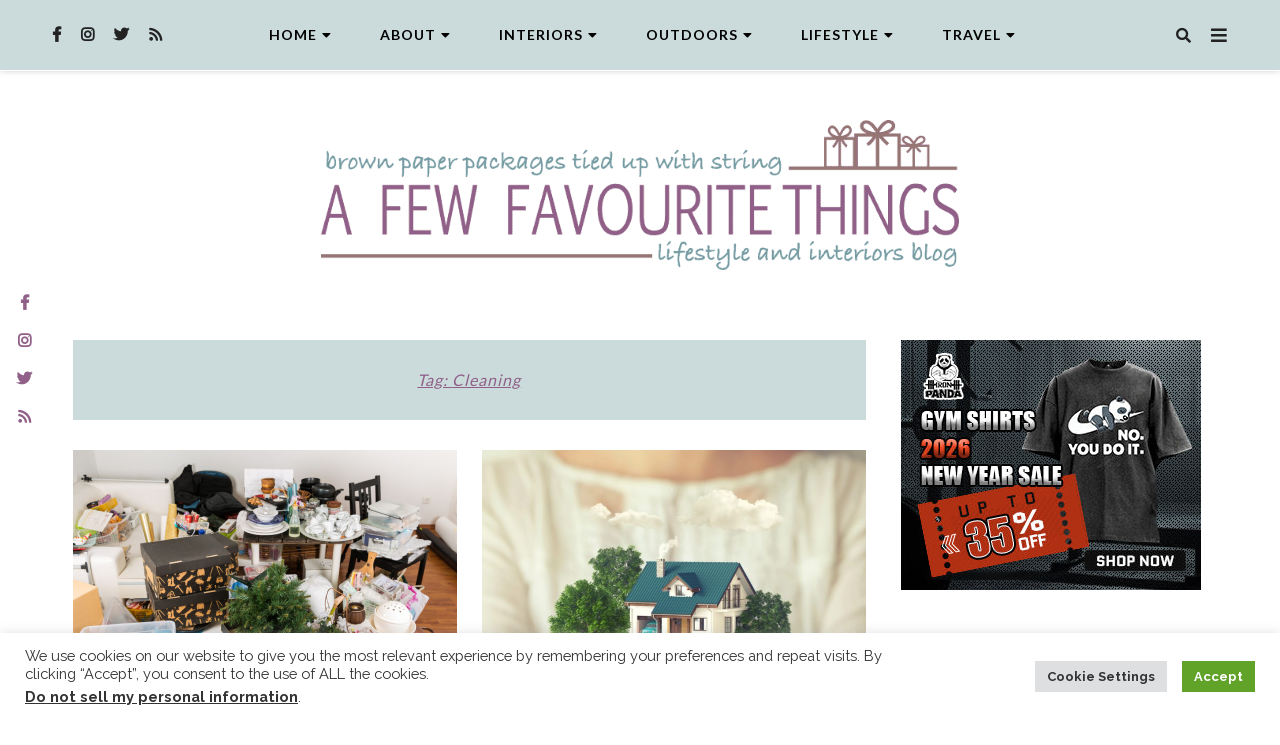

--- FILE ---
content_type: text/html; charset=UTF-8
request_url: https://afewfavouritethings.com/tag/cleaning/
body_size: 28039
content:
<!doctype html>
<html lang="en-GB" prefix="og: https://ogp.me/ns#">

<head>
    <meta charset="UTF-8">
    <meta name="viewport" content="width=device-width, initial-scale=1">
    <link rel="profile" href="http://gmpg.org/xfn/11">

    <!-- Google tag (gtag.js) consent mode dataLayer added by Site Kit -->
<script type="text/javascript" id="google_gtagjs-js-consent-mode-data-layer">
/* <![CDATA[ */
window.dataLayer = window.dataLayer || [];function gtag(){dataLayer.push(arguments);}
gtag('consent', 'default', {"ad_personalization":"denied","ad_storage":"denied","ad_user_data":"denied","analytics_storage":"denied","functionality_storage":"denied","security_storage":"denied","personalization_storage":"denied","region":["AT","BE","BG","CH","CY","CZ","DE","DK","EE","ES","FI","FR","GB","GR","HR","HU","IE","IS","IT","LI","LT","LU","LV","MT","NL","NO","PL","PT","RO","SE","SI","SK"],"wait_for_update":500});
window._googlesitekitConsentCategoryMap = {"statistics":["analytics_storage"],"marketing":["ad_storage","ad_user_data","ad_personalization"],"functional":["functionality_storage","security_storage"],"preferences":["personalization_storage"]};
window._googlesitekitConsents = {"ad_personalization":"denied","ad_storage":"denied","ad_user_data":"denied","analytics_storage":"denied","functionality_storage":"denied","security_storage":"denied","personalization_storage":"denied","region":["AT","BE","BG","CH","CY","CZ","DE","DK","EE","ES","FI","FR","GB","GR","HR","HU","IE","IS","IT","LI","LT","LU","LV","MT","NL","NO","PL","PT","RO","SE","SI","SK"],"wait_for_update":500};
/* ]]> */
</script>
<!-- End Google tag (gtag.js) consent mode dataLayer added by Site Kit -->

<!-- Search Engine Optimization by Rank Math PRO - https://rankmath.com/ -->
<title>Cleaning Archives | A Few Favourite Things</title>
<meta name="robots" content="index, follow, max-snippet:-1, max-video-preview:-1, max-image-preview:large"/>
<link rel="canonical" href="https://afewfavouritethings.com/tag/cleaning/" />
<link rel="next" href="https://afewfavouritethings.com/tag/cleaning/page/2/" />
<meta property="og:locale" content="en_GB" />
<meta property="og:type" content="article" />
<meta property="og:title" content="Cleaning Archives | A Few Favourite Things" />
<meta property="og:url" content="https://afewfavouritethings.com/tag/cleaning/" />
<meta property="og:site_name" content="A Few Favourite Things" />
<meta name="twitter:card" content="summary_large_image" />
<meta name="twitter:title" content="Cleaning Archives | A Few Favourite Things" />
<meta name="twitter:label1" content="Posts" />
<meta name="twitter:data1" content="69" />
<script type="application/ld+json" class="rank-math-schema-pro">{"@context":"https://schema.org","@graph":[{"@type":"Person","@id":"https://afewfavouritethings.com/#person","name":"Sarah Anguish","image":{"@type":"ImageObject","@id":"https://afewfavouritethings.com/#logo","url":"https://afewfavouritethings.com/wp-content/uploads/2017/04/cropped-afewfavouritethingslogo.png","contentUrl":"https://afewfavouritethings.com/wp-content/uploads/2017/04/cropped-afewfavouritethingslogo.png","caption":"Sarah Anguish","inLanguage":"en-GB","width":"809","height":"190"}},{"@type":"WebSite","@id":"https://afewfavouritethings.com/#website","url":"https://afewfavouritethings.com","name":"Sarah Anguish","publisher":{"@id":"https://afewfavouritethings.com/#person"},"inLanguage":"en-GB"},{"@type":"BreadcrumbList","@id":"https://afewfavouritethings.com/tag/cleaning/#breadcrumb","itemListElement":[{"@type":"ListItem","position":"1","item":{"@id":"https://afewfavouritethings.com","name":"Home"}},{"@type":"ListItem","position":"2","item":{"@id":"https://afewfavouritethings.com/tag/cleaning/","name":"Cleaning"}}]},{"@type":"CollectionPage","@id":"https://afewfavouritethings.com/tag/cleaning/#webpage","url":"https://afewfavouritethings.com/tag/cleaning/","name":"Cleaning Archives | A Few Favourite Things","isPartOf":{"@id":"https://afewfavouritethings.com/#website"},"inLanguage":"en-GB","breadcrumb":{"@id":"https://afewfavouritethings.com/tag/cleaning/#breadcrumb"}}]}</script>
<!-- /Rank Math WordPress SEO plugin -->

<link rel='dns-prefetch' href='//afewfavouritethings.com' />
<link rel='dns-prefetch' href='//www.googletagmanager.com' />
<link rel='dns-prefetch' href='//stats.wp.com' />
<link rel='dns-prefetch' href='//fonts.googleapis.com' />
<link rel='dns-prefetch' href='//use.fontawesome.com' />
<link rel='dns-prefetch' href='//pagead2.googlesyndication.com' />
<link rel='preconnect' href='//c0.wp.com' />
<link rel="alternate" type="application/rss+xml" title="A Few Favourite Things &raquo; Feed" href="https://afewfavouritethings.com/feed/" />
<link rel="alternate" type="application/rss+xml" title="A Few Favourite Things &raquo; Comments Feed" href="https://afewfavouritethings.com/comments/feed/" />
<link rel="alternate" type="application/rss+xml" title="A Few Favourite Things &raquo; Cleaning Tag Feed" href="https://afewfavouritethings.com/tag/cleaning/feed/" />
<style id='wp-img-auto-sizes-contain-inline-css' type='text/css'>
img:is([sizes=auto i],[sizes^="auto," i]){contain-intrinsic-size:3000px 1500px}
/*# sourceURL=wp-img-auto-sizes-contain-inline-css */
</style>
<link rel='stylesheet' id='abigail-google-fonts-css' href='https://fonts.googleapis.com/css?family=Raleway%3A400%2C700%7CLato%3A400%2C600%2C700&#038;subset=latin%2Clatin-ext' type='text/css' media='all' />
<style id='wp-emoji-styles-inline-css' type='text/css'>

	img.wp-smiley, img.emoji {
		display: inline !important;
		border: none !important;
		box-shadow: none !important;
		height: 1em !important;
		width: 1em !important;
		margin: 0 0.07em !important;
		vertical-align: -0.1em !important;
		background: none !important;
		padding: 0 !important;
	}
/*# sourceURL=wp-emoji-styles-inline-css */
</style>
<style id='wp-block-library-inline-css' type='text/css'>
:root{--wp-block-synced-color:#7a00df;--wp-block-synced-color--rgb:122,0,223;--wp-bound-block-color:var(--wp-block-synced-color);--wp-editor-canvas-background:#ddd;--wp-admin-theme-color:#007cba;--wp-admin-theme-color--rgb:0,124,186;--wp-admin-theme-color-darker-10:#006ba1;--wp-admin-theme-color-darker-10--rgb:0,107,160.5;--wp-admin-theme-color-darker-20:#005a87;--wp-admin-theme-color-darker-20--rgb:0,90,135;--wp-admin-border-width-focus:2px}@media (min-resolution:192dpi){:root{--wp-admin-border-width-focus:1.5px}}.wp-element-button{cursor:pointer}:root .has-very-light-gray-background-color{background-color:#eee}:root .has-very-dark-gray-background-color{background-color:#313131}:root .has-very-light-gray-color{color:#eee}:root .has-very-dark-gray-color{color:#313131}:root .has-vivid-green-cyan-to-vivid-cyan-blue-gradient-background{background:linear-gradient(135deg,#00d084,#0693e3)}:root .has-purple-crush-gradient-background{background:linear-gradient(135deg,#34e2e4,#4721fb 50%,#ab1dfe)}:root .has-hazy-dawn-gradient-background{background:linear-gradient(135deg,#faaca8,#dad0ec)}:root .has-subdued-olive-gradient-background{background:linear-gradient(135deg,#fafae1,#67a671)}:root .has-atomic-cream-gradient-background{background:linear-gradient(135deg,#fdd79a,#004a59)}:root .has-nightshade-gradient-background{background:linear-gradient(135deg,#330968,#31cdcf)}:root .has-midnight-gradient-background{background:linear-gradient(135deg,#020381,#2874fc)}:root{--wp--preset--font-size--normal:16px;--wp--preset--font-size--huge:42px}.has-regular-font-size{font-size:1em}.has-larger-font-size{font-size:2.625em}.has-normal-font-size{font-size:var(--wp--preset--font-size--normal)}.has-huge-font-size{font-size:var(--wp--preset--font-size--huge)}.has-text-align-center{text-align:center}.has-text-align-left{text-align:left}.has-text-align-right{text-align:right}.has-fit-text{white-space:nowrap!important}#end-resizable-editor-section{display:none}.aligncenter{clear:both}.items-justified-left{justify-content:flex-start}.items-justified-center{justify-content:center}.items-justified-right{justify-content:flex-end}.items-justified-space-between{justify-content:space-between}.screen-reader-text{border:0;clip-path:inset(50%);height:1px;margin:-1px;overflow:hidden;padding:0;position:absolute;width:1px;word-wrap:normal!important}.screen-reader-text:focus{background-color:#ddd;clip-path:none;color:#444;display:block;font-size:1em;height:auto;left:5px;line-height:normal;padding:15px 23px 14px;text-decoration:none;top:5px;width:auto;z-index:100000}html :where(.has-border-color){border-style:solid}html :where([style*=border-top-color]){border-top-style:solid}html :where([style*=border-right-color]){border-right-style:solid}html :where([style*=border-bottom-color]){border-bottom-style:solid}html :where([style*=border-left-color]){border-left-style:solid}html :where([style*=border-width]){border-style:solid}html :where([style*=border-top-width]){border-top-style:solid}html :where([style*=border-right-width]){border-right-style:solid}html :where([style*=border-bottom-width]){border-bottom-style:solid}html :where([style*=border-left-width]){border-left-style:solid}html :where(img[class*=wp-image-]){height:auto;max-width:100%}:where(figure){margin:0 0 1em}html :where(.is-position-sticky){--wp-admin--admin-bar--position-offset:var(--wp-admin--admin-bar--height,0px)}@media screen and (max-width:600px){html :where(.is-position-sticky){--wp-admin--admin-bar--position-offset:0px}}

/*# sourceURL=wp-block-library-inline-css */
</style><style id='wp-block-categories-inline-css' type='text/css'>
.wp-block-categories{box-sizing:border-box}.wp-block-categories.alignleft{margin-right:2em}.wp-block-categories.alignright{margin-left:2em}.wp-block-categories.wp-block-categories-dropdown.aligncenter{text-align:center}.wp-block-categories .wp-block-categories__label{display:block;width:100%}
/*# sourceURL=https://c0.wp.com/c/6.9/wp-includes/blocks/categories/style.min.css */
</style>
<style id='wp-block-gallery-inline-css' type='text/css'>
.blocks-gallery-grid:not(.has-nested-images),.wp-block-gallery:not(.has-nested-images){display:flex;flex-wrap:wrap;list-style-type:none;margin:0;padding:0}.blocks-gallery-grid:not(.has-nested-images) .blocks-gallery-image,.blocks-gallery-grid:not(.has-nested-images) .blocks-gallery-item,.wp-block-gallery:not(.has-nested-images) .blocks-gallery-image,.wp-block-gallery:not(.has-nested-images) .blocks-gallery-item{display:flex;flex-direction:column;flex-grow:1;justify-content:center;margin:0 1em 1em 0;position:relative;width:calc(50% - 1em)}.blocks-gallery-grid:not(.has-nested-images) .blocks-gallery-image:nth-of-type(2n),.blocks-gallery-grid:not(.has-nested-images) .blocks-gallery-item:nth-of-type(2n),.wp-block-gallery:not(.has-nested-images) .blocks-gallery-image:nth-of-type(2n),.wp-block-gallery:not(.has-nested-images) .blocks-gallery-item:nth-of-type(2n){margin-right:0}.blocks-gallery-grid:not(.has-nested-images) .blocks-gallery-image figure,.blocks-gallery-grid:not(.has-nested-images) .blocks-gallery-item figure,.wp-block-gallery:not(.has-nested-images) .blocks-gallery-image figure,.wp-block-gallery:not(.has-nested-images) .blocks-gallery-item figure{align-items:flex-end;display:flex;height:100%;justify-content:flex-start;margin:0}.blocks-gallery-grid:not(.has-nested-images) .blocks-gallery-image img,.blocks-gallery-grid:not(.has-nested-images) .blocks-gallery-item img,.wp-block-gallery:not(.has-nested-images) .blocks-gallery-image img,.wp-block-gallery:not(.has-nested-images) .blocks-gallery-item img{display:block;height:auto;max-width:100%;width:auto}.blocks-gallery-grid:not(.has-nested-images) .blocks-gallery-image figcaption,.blocks-gallery-grid:not(.has-nested-images) .blocks-gallery-item figcaption,.wp-block-gallery:not(.has-nested-images) .blocks-gallery-image figcaption,.wp-block-gallery:not(.has-nested-images) .blocks-gallery-item figcaption{background:linear-gradient(0deg,#000000b3,#0000004d 70%,#0000);bottom:0;box-sizing:border-box;color:#fff;font-size:.8em;margin:0;max-height:100%;overflow:auto;padding:3em .77em .7em;position:absolute;text-align:center;width:100%;z-index:2}.blocks-gallery-grid:not(.has-nested-images) .blocks-gallery-image figcaption img,.blocks-gallery-grid:not(.has-nested-images) .blocks-gallery-item figcaption img,.wp-block-gallery:not(.has-nested-images) .blocks-gallery-image figcaption img,.wp-block-gallery:not(.has-nested-images) .blocks-gallery-item figcaption img{display:inline}.blocks-gallery-grid:not(.has-nested-images) figcaption,.wp-block-gallery:not(.has-nested-images) figcaption{flex-grow:1}.blocks-gallery-grid:not(.has-nested-images).is-cropped .blocks-gallery-image a,.blocks-gallery-grid:not(.has-nested-images).is-cropped .blocks-gallery-image img,.blocks-gallery-grid:not(.has-nested-images).is-cropped .blocks-gallery-item a,.blocks-gallery-grid:not(.has-nested-images).is-cropped .blocks-gallery-item img,.wp-block-gallery:not(.has-nested-images).is-cropped .blocks-gallery-image a,.wp-block-gallery:not(.has-nested-images).is-cropped .blocks-gallery-image img,.wp-block-gallery:not(.has-nested-images).is-cropped .blocks-gallery-item a,.wp-block-gallery:not(.has-nested-images).is-cropped .blocks-gallery-item img{flex:1;height:100%;object-fit:cover;width:100%}.blocks-gallery-grid:not(.has-nested-images).columns-1 .blocks-gallery-image,.blocks-gallery-grid:not(.has-nested-images).columns-1 .blocks-gallery-item,.wp-block-gallery:not(.has-nested-images).columns-1 .blocks-gallery-image,.wp-block-gallery:not(.has-nested-images).columns-1 .blocks-gallery-item{margin-right:0;width:100%}@media (min-width:600px){.blocks-gallery-grid:not(.has-nested-images).columns-3 .blocks-gallery-image,.blocks-gallery-grid:not(.has-nested-images).columns-3 .blocks-gallery-item,.wp-block-gallery:not(.has-nested-images).columns-3 .blocks-gallery-image,.wp-block-gallery:not(.has-nested-images).columns-3 .blocks-gallery-item{margin-right:1em;width:calc(33.33333% - .66667em)}.blocks-gallery-grid:not(.has-nested-images).columns-4 .blocks-gallery-image,.blocks-gallery-grid:not(.has-nested-images).columns-4 .blocks-gallery-item,.wp-block-gallery:not(.has-nested-images).columns-4 .blocks-gallery-image,.wp-block-gallery:not(.has-nested-images).columns-4 .blocks-gallery-item{margin-right:1em;width:calc(25% - .75em)}.blocks-gallery-grid:not(.has-nested-images).columns-5 .blocks-gallery-image,.blocks-gallery-grid:not(.has-nested-images).columns-5 .blocks-gallery-item,.wp-block-gallery:not(.has-nested-images).columns-5 .blocks-gallery-image,.wp-block-gallery:not(.has-nested-images).columns-5 .blocks-gallery-item{margin-right:1em;width:calc(20% - .8em)}.blocks-gallery-grid:not(.has-nested-images).columns-6 .blocks-gallery-image,.blocks-gallery-grid:not(.has-nested-images).columns-6 .blocks-gallery-item,.wp-block-gallery:not(.has-nested-images).columns-6 .blocks-gallery-image,.wp-block-gallery:not(.has-nested-images).columns-6 .blocks-gallery-item{margin-right:1em;width:calc(16.66667% - .83333em)}.blocks-gallery-grid:not(.has-nested-images).columns-7 .blocks-gallery-image,.blocks-gallery-grid:not(.has-nested-images).columns-7 .blocks-gallery-item,.wp-block-gallery:not(.has-nested-images).columns-7 .blocks-gallery-image,.wp-block-gallery:not(.has-nested-images).columns-7 .blocks-gallery-item{margin-right:1em;width:calc(14.28571% - .85714em)}.blocks-gallery-grid:not(.has-nested-images).columns-8 .blocks-gallery-image,.blocks-gallery-grid:not(.has-nested-images).columns-8 .blocks-gallery-item,.wp-block-gallery:not(.has-nested-images).columns-8 .blocks-gallery-image,.wp-block-gallery:not(.has-nested-images).columns-8 .blocks-gallery-item{margin-right:1em;width:calc(12.5% - .875em)}.blocks-gallery-grid:not(.has-nested-images).columns-1 .blocks-gallery-image:nth-of-type(1n),.blocks-gallery-grid:not(.has-nested-images).columns-1 .blocks-gallery-item:nth-of-type(1n),.blocks-gallery-grid:not(.has-nested-images).columns-2 .blocks-gallery-image:nth-of-type(2n),.blocks-gallery-grid:not(.has-nested-images).columns-2 .blocks-gallery-item:nth-of-type(2n),.blocks-gallery-grid:not(.has-nested-images).columns-3 .blocks-gallery-image:nth-of-type(3n),.blocks-gallery-grid:not(.has-nested-images).columns-3 .blocks-gallery-item:nth-of-type(3n),.blocks-gallery-grid:not(.has-nested-images).columns-4 .blocks-gallery-image:nth-of-type(4n),.blocks-gallery-grid:not(.has-nested-images).columns-4 .blocks-gallery-item:nth-of-type(4n),.blocks-gallery-grid:not(.has-nested-images).columns-5 .blocks-gallery-image:nth-of-type(5n),.blocks-gallery-grid:not(.has-nested-images).columns-5 .blocks-gallery-item:nth-of-type(5n),.blocks-gallery-grid:not(.has-nested-images).columns-6 .blocks-gallery-image:nth-of-type(6n),.blocks-gallery-grid:not(.has-nested-images).columns-6 .blocks-gallery-item:nth-of-type(6n),.blocks-gallery-grid:not(.has-nested-images).columns-7 .blocks-gallery-image:nth-of-type(7n),.blocks-gallery-grid:not(.has-nested-images).columns-7 .blocks-gallery-item:nth-of-type(7n),.blocks-gallery-grid:not(.has-nested-images).columns-8 .blocks-gallery-image:nth-of-type(8n),.blocks-gallery-grid:not(.has-nested-images).columns-8 .blocks-gallery-item:nth-of-type(8n),.wp-block-gallery:not(.has-nested-images).columns-1 .blocks-gallery-image:nth-of-type(1n),.wp-block-gallery:not(.has-nested-images).columns-1 .blocks-gallery-item:nth-of-type(1n),.wp-block-gallery:not(.has-nested-images).columns-2 .blocks-gallery-image:nth-of-type(2n),.wp-block-gallery:not(.has-nested-images).columns-2 .blocks-gallery-item:nth-of-type(2n),.wp-block-gallery:not(.has-nested-images).columns-3 .blocks-gallery-image:nth-of-type(3n),.wp-block-gallery:not(.has-nested-images).columns-3 .blocks-gallery-item:nth-of-type(3n),.wp-block-gallery:not(.has-nested-images).columns-4 .blocks-gallery-image:nth-of-type(4n),.wp-block-gallery:not(.has-nested-images).columns-4 .blocks-gallery-item:nth-of-type(4n),.wp-block-gallery:not(.has-nested-images).columns-5 .blocks-gallery-image:nth-of-type(5n),.wp-block-gallery:not(.has-nested-images).columns-5 .blocks-gallery-item:nth-of-type(5n),.wp-block-gallery:not(.has-nested-images).columns-6 .blocks-gallery-image:nth-of-type(6n),.wp-block-gallery:not(.has-nested-images).columns-6 .blocks-gallery-item:nth-of-type(6n),.wp-block-gallery:not(.has-nested-images).columns-7 .blocks-gallery-image:nth-of-type(7n),.wp-block-gallery:not(.has-nested-images).columns-7 .blocks-gallery-item:nth-of-type(7n),.wp-block-gallery:not(.has-nested-images).columns-8 .blocks-gallery-image:nth-of-type(8n),.wp-block-gallery:not(.has-nested-images).columns-8 .blocks-gallery-item:nth-of-type(8n){margin-right:0}}.blocks-gallery-grid:not(.has-nested-images) .blocks-gallery-image:last-child,.blocks-gallery-grid:not(.has-nested-images) .blocks-gallery-item:last-child,.wp-block-gallery:not(.has-nested-images) .blocks-gallery-image:last-child,.wp-block-gallery:not(.has-nested-images) .blocks-gallery-item:last-child{margin-right:0}.blocks-gallery-grid:not(.has-nested-images).alignleft,.blocks-gallery-grid:not(.has-nested-images).alignright,.wp-block-gallery:not(.has-nested-images).alignleft,.wp-block-gallery:not(.has-nested-images).alignright{max-width:420px;width:100%}.blocks-gallery-grid:not(.has-nested-images).aligncenter .blocks-gallery-item figure,.wp-block-gallery:not(.has-nested-images).aligncenter .blocks-gallery-item figure{justify-content:center}.wp-block-gallery:not(.is-cropped) .blocks-gallery-item{align-self:flex-start}figure.wp-block-gallery.has-nested-images{align-items:normal}.wp-block-gallery.has-nested-images figure.wp-block-image:not(#individual-image){margin:0;width:calc(50% - var(--wp--style--unstable-gallery-gap, 16px)/2)}.wp-block-gallery.has-nested-images figure.wp-block-image{box-sizing:border-box;display:flex;flex-direction:column;flex-grow:1;justify-content:center;max-width:100%;position:relative}.wp-block-gallery.has-nested-images figure.wp-block-image>a,.wp-block-gallery.has-nested-images figure.wp-block-image>div{flex-direction:column;flex-grow:1;margin:0}.wp-block-gallery.has-nested-images figure.wp-block-image img{display:block;height:auto;max-width:100%!important;width:auto}.wp-block-gallery.has-nested-images figure.wp-block-image figcaption,.wp-block-gallery.has-nested-images figure.wp-block-image:has(figcaption):before{bottom:0;left:0;max-height:100%;position:absolute;right:0}.wp-block-gallery.has-nested-images figure.wp-block-image:has(figcaption):before{backdrop-filter:blur(3px);content:"";height:100%;-webkit-mask-image:linear-gradient(0deg,#000 20%,#0000);mask-image:linear-gradient(0deg,#000 20%,#0000);max-height:40%;pointer-events:none}.wp-block-gallery.has-nested-images figure.wp-block-image figcaption{box-sizing:border-box;color:#fff;font-size:13px;margin:0;overflow:auto;padding:1em;text-align:center;text-shadow:0 0 1.5px #000}.wp-block-gallery.has-nested-images figure.wp-block-image figcaption::-webkit-scrollbar{height:12px;width:12px}.wp-block-gallery.has-nested-images figure.wp-block-image figcaption::-webkit-scrollbar-track{background-color:initial}.wp-block-gallery.has-nested-images figure.wp-block-image figcaption::-webkit-scrollbar-thumb{background-clip:padding-box;background-color:initial;border:3px solid #0000;border-radius:8px}.wp-block-gallery.has-nested-images figure.wp-block-image figcaption:focus-within::-webkit-scrollbar-thumb,.wp-block-gallery.has-nested-images figure.wp-block-image figcaption:focus::-webkit-scrollbar-thumb,.wp-block-gallery.has-nested-images figure.wp-block-image figcaption:hover::-webkit-scrollbar-thumb{background-color:#fffc}.wp-block-gallery.has-nested-images figure.wp-block-image figcaption{scrollbar-color:#0000 #0000;scrollbar-gutter:stable both-edges;scrollbar-width:thin}.wp-block-gallery.has-nested-images figure.wp-block-image figcaption:focus,.wp-block-gallery.has-nested-images figure.wp-block-image figcaption:focus-within,.wp-block-gallery.has-nested-images figure.wp-block-image figcaption:hover{scrollbar-color:#fffc #0000}.wp-block-gallery.has-nested-images figure.wp-block-image figcaption{will-change:transform}@media (hover:none){.wp-block-gallery.has-nested-images figure.wp-block-image figcaption{scrollbar-color:#fffc #0000}}.wp-block-gallery.has-nested-images figure.wp-block-image figcaption{background:linear-gradient(0deg,#0006,#0000)}.wp-block-gallery.has-nested-images figure.wp-block-image figcaption img{display:inline}.wp-block-gallery.has-nested-images figure.wp-block-image figcaption a{color:inherit}.wp-block-gallery.has-nested-images figure.wp-block-image.has-custom-border img{box-sizing:border-box}.wp-block-gallery.has-nested-images figure.wp-block-image.has-custom-border>a,.wp-block-gallery.has-nested-images figure.wp-block-image.has-custom-border>div,.wp-block-gallery.has-nested-images figure.wp-block-image.is-style-rounded>a,.wp-block-gallery.has-nested-images figure.wp-block-image.is-style-rounded>div{flex:1 1 auto}.wp-block-gallery.has-nested-images figure.wp-block-image.has-custom-border figcaption,.wp-block-gallery.has-nested-images figure.wp-block-image.is-style-rounded figcaption{background:none;color:inherit;flex:initial;margin:0;padding:10px 10px 9px;position:relative;text-shadow:none}.wp-block-gallery.has-nested-images figure.wp-block-image.has-custom-border:before,.wp-block-gallery.has-nested-images figure.wp-block-image.is-style-rounded:before{content:none}.wp-block-gallery.has-nested-images figcaption{flex-basis:100%;flex-grow:1;text-align:center}.wp-block-gallery.has-nested-images:not(.is-cropped) figure.wp-block-image:not(#individual-image){margin-bottom:auto;margin-top:0}.wp-block-gallery.has-nested-images.is-cropped figure.wp-block-image:not(#individual-image){align-self:inherit}.wp-block-gallery.has-nested-images.is-cropped figure.wp-block-image:not(#individual-image)>a,.wp-block-gallery.has-nested-images.is-cropped figure.wp-block-image:not(#individual-image)>div:not(.components-drop-zone){display:flex}.wp-block-gallery.has-nested-images.is-cropped figure.wp-block-image:not(#individual-image) a,.wp-block-gallery.has-nested-images.is-cropped figure.wp-block-image:not(#individual-image) img{flex:1 0 0%;height:100%;object-fit:cover;width:100%}.wp-block-gallery.has-nested-images.columns-1 figure.wp-block-image:not(#individual-image){width:100%}@media (min-width:600px){.wp-block-gallery.has-nested-images.columns-3 figure.wp-block-image:not(#individual-image){width:calc(33.33333% - var(--wp--style--unstable-gallery-gap, 16px)*.66667)}.wp-block-gallery.has-nested-images.columns-4 figure.wp-block-image:not(#individual-image){width:calc(25% - var(--wp--style--unstable-gallery-gap, 16px)*.75)}.wp-block-gallery.has-nested-images.columns-5 figure.wp-block-image:not(#individual-image){width:calc(20% - var(--wp--style--unstable-gallery-gap, 16px)*.8)}.wp-block-gallery.has-nested-images.columns-6 figure.wp-block-image:not(#individual-image){width:calc(16.66667% - var(--wp--style--unstable-gallery-gap, 16px)*.83333)}.wp-block-gallery.has-nested-images.columns-7 figure.wp-block-image:not(#individual-image){width:calc(14.28571% - var(--wp--style--unstable-gallery-gap, 16px)*.85714)}.wp-block-gallery.has-nested-images.columns-8 figure.wp-block-image:not(#individual-image){width:calc(12.5% - var(--wp--style--unstable-gallery-gap, 16px)*.875)}.wp-block-gallery.has-nested-images.columns-default figure.wp-block-image:not(#individual-image){width:calc(33.33% - var(--wp--style--unstable-gallery-gap, 16px)*.66667)}.wp-block-gallery.has-nested-images.columns-default figure.wp-block-image:not(#individual-image):first-child:nth-last-child(2),.wp-block-gallery.has-nested-images.columns-default figure.wp-block-image:not(#individual-image):first-child:nth-last-child(2)~figure.wp-block-image:not(#individual-image){width:calc(50% - var(--wp--style--unstable-gallery-gap, 16px)*.5)}.wp-block-gallery.has-nested-images.columns-default figure.wp-block-image:not(#individual-image):first-child:last-child{width:100%}}.wp-block-gallery.has-nested-images.alignleft,.wp-block-gallery.has-nested-images.alignright{max-width:420px;width:100%}.wp-block-gallery.has-nested-images.aligncenter{justify-content:center}
/*# sourceURL=https://c0.wp.com/c/6.9/wp-includes/blocks/gallery/style.min.css */
</style>
<style id='wp-block-image-inline-css' type='text/css'>
.wp-block-image>a,.wp-block-image>figure>a{display:inline-block}.wp-block-image img{box-sizing:border-box;height:auto;max-width:100%;vertical-align:bottom}@media not (prefers-reduced-motion){.wp-block-image img.hide{visibility:hidden}.wp-block-image img.show{animation:show-content-image .4s}}.wp-block-image[style*=border-radius] img,.wp-block-image[style*=border-radius]>a{border-radius:inherit}.wp-block-image.has-custom-border img{box-sizing:border-box}.wp-block-image.aligncenter{text-align:center}.wp-block-image.alignfull>a,.wp-block-image.alignwide>a{width:100%}.wp-block-image.alignfull img,.wp-block-image.alignwide img{height:auto;width:100%}.wp-block-image .aligncenter,.wp-block-image .alignleft,.wp-block-image .alignright,.wp-block-image.aligncenter,.wp-block-image.alignleft,.wp-block-image.alignright{display:table}.wp-block-image .aligncenter>figcaption,.wp-block-image .alignleft>figcaption,.wp-block-image .alignright>figcaption,.wp-block-image.aligncenter>figcaption,.wp-block-image.alignleft>figcaption,.wp-block-image.alignright>figcaption{caption-side:bottom;display:table-caption}.wp-block-image .alignleft{float:left;margin:.5em 1em .5em 0}.wp-block-image .alignright{float:right;margin:.5em 0 .5em 1em}.wp-block-image .aligncenter{margin-left:auto;margin-right:auto}.wp-block-image :where(figcaption){margin-bottom:1em;margin-top:.5em}.wp-block-image.is-style-circle-mask img{border-radius:9999px}@supports ((-webkit-mask-image:none) or (mask-image:none)) or (-webkit-mask-image:none){.wp-block-image.is-style-circle-mask img{border-radius:0;-webkit-mask-image:url('data:image/svg+xml;utf8,<svg viewBox="0 0 100 100" xmlns="http://www.w3.org/2000/svg"><circle cx="50" cy="50" r="50"/></svg>');mask-image:url('data:image/svg+xml;utf8,<svg viewBox="0 0 100 100" xmlns="http://www.w3.org/2000/svg"><circle cx="50" cy="50" r="50"/></svg>');mask-mode:alpha;-webkit-mask-position:center;mask-position:center;-webkit-mask-repeat:no-repeat;mask-repeat:no-repeat;-webkit-mask-size:contain;mask-size:contain}}:root :where(.wp-block-image.is-style-rounded img,.wp-block-image .is-style-rounded img){border-radius:9999px}.wp-block-image figure{margin:0}.wp-lightbox-container{display:flex;flex-direction:column;position:relative}.wp-lightbox-container img{cursor:zoom-in}.wp-lightbox-container img:hover+button{opacity:1}.wp-lightbox-container button{align-items:center;backdrop-filter:blur(16px) saturate(180%);background-color:#5a5a5a40;border:none;border-radius:4px;cursor:zoom-in;display:flex;height:20px;justify-content:center;opacity:0;padding:0;position:absolute;right:16px;text-align:center;top:16px;width:20px;z-index:100}@media not (prefers-reduced-motion){.wp-lightbox-container button{transition:opacity .2s ease}}.wp-lightbox-container button:focus-visible{outline:3px auto #5a5a5a40;outline:3px auto -webkit-focus-ring-color;outline-offset:3px}.wp-lightbox-container button:hover{cursor:pointer;opacity:1}.wp-lightbox-container button:focus{opacity:1}.wp-lightbox-container button:focus,.wp-lightbox-container button:hover,.wp-lightbox-container button:not(:hover):not(:active):not(.has-background){background-color:#5a5a5a40;border:none}.wp-lightbox-overlay{box-sizing:border-box;cursor:zoom-out;height:100vh;left:0;overflow:hidden;position:fixed;top:0;visibility:hidden;width:100%;z-index:100000}.wp-lightbox-overlay .close-button{align-items:center;cursor:pointer;display:flex;justify-content:center;min-height:40px;min-width:40px;padding:0;position:absolute;right:calc(env(safe-area-inset-right) + 16px);top:calc(env(safe-area-inset-top) + 16px);z-index:5000000}.wp-lightbox-overlay .close-button:focus,.wp-lightbox-overlay .close-button:hover,.wp-lightbox-overlay .close-button:not(:hover):not(:active):not(.has-background){background:none;border:none}.wp-lightbox-overlay .lightbox-image-container{height:var(--wp--lightbox-container-height);left:50%;overflow:hidden;position:absolute;top:50%;transform:translate(-50%,-50%);transform-origin:top left;width:var(--wp--lightbox-container-width);z-index:9999999999}.wp-lightbox-overlay .wp-block-image{align-items:center;box-sizing:border-box;display:flex;height:100%;justify-content:center;margin:0;position:relative;transform-origin:0 0;width:100%;z-index:3000000}.wp-lightbox-overlay .wp-block-image img{height:var(--wp--lightbox-image-height);min-height:var(--wp--lightbox-image-height);min-width:var(--wp--lightbox-image-width);width:var(--wp--lightbox-image-width)}.wp-lightbox-overlay .wp-block-image figcaption{display:none}.wp-lightbox-overlay button{background:none;border:none}.wp-lightbox-overlay .scrim{background-color:#fff;height:100%;opacity:.9;position:absolute;width:100%;z-index:2000000}.wp-lightbox-overlay.active{visibility:visible}@media not (prefers-reduced-motion){.wp-lightbox-overlay.active{animation:turn-on-visibility .25s both}.wp-lightbox-overlay.active img{animation:turn-on-visibility .35s both}.wp-lightbox-overlay.show-closing-animation:not(.active){animation:turn-off-visibility .35s both}.wp-lightbox-overlay.show-closing-animation:not(.active) img{animation:turn-off-visibility .25s both}.wp-lightbox-overlay.zoom.active{animation:none;opacity:1;visibility:visible}.wp-lightbox-overlay.zoom.active .lightbox-image-container{animation:lightbox-zoom-in .4s}.wp-lightbox-overlay.zoom.active .lightbox-image-container img{animation:none}.wp-lightbox-overlay.zoom.active .scrim{animation:turn-on-visibility .4s forwards}.wp-lightbox-overlay.zoom.show-closing-animation:not(.active){animation:none}.wp-lightbox-overlay.zoom.show-closing-animation:not(.active) .lightbox-image-container{animation:lightbox-zoom-out .4s}.wp-lightbox-overlay.zoom.show-closing-animation:not(.active) .lightbox-image-container img{animation:none}.wp-lightbox-overlay.zoom.show-closing-animation:not(.active) .scrim{animation:turn-off-visibility .4s forwards}}@keyframes show-content-image{0%{visibility:hidden}99%{visibility:hidden}to{visibility:visible}}@keyframes turn-on-visibility{0%{opacity:0}to{opacity:1}}@keyframes turn-off-visibility{0%{opacity:1;visibility:visible}99%{opacity:0;visibility:visible}to{opacity:0;visibility:hidden}}@keyframes lightbox-zoom-in{0%{transform:translate(calc((-100vw + var(--wp--lightbox-scrollbar-width))/2 + var(--wp--lightbox-initial-left-position)),calc(-50vh + var(--wp--lightbox-initial-top-position))) scale(var(--wp--lightbox-scale))}to{transform:translate(-50%,-50%) scale(1)}}@keyframes lightbox-zoom-out{0%{transform:translate(-50%,-50%) scale(1);visibility:visible}99%{visibility:visible}to{transform:translate(calc((-100vw + var(--wp--lightbox-scrollbar-width))/2 + var(--wp--lightbox-initial-left-position)),calc(-50vh + var(--wp--lightbox-initial-top-position))) scale(var(--wp--lightbox-scale));visibility:hidden}}
/*# sourceURL=https://c0.wp.com/c/6.9/wp-includes/blocks/image/style.min.css */
</style>
<style id='wp-block-group-inline-css' type='text/css'>
.wp-block-group{box-sizing:border-box}:where(.wp-block-group.wp-block-group-is-layout-constrained){position:relative}
/*# sourceURL=https://c0.wp.com/c/6.9/wp-includes/blocks/group/style.min.css */
</style>
<style id='global-styles-inline-css' type='text/css'>
:root{--wp--preset--aspect-ratio--square: 1;--wp--preset--aspect-ratio--4-3: 4/3;--wp--preset--aspect-ratio--3-4: 3/4;--wp--preset--aspect-ratio--3-2: 3/2;--wp--preset--aspect-ratio--2-3: 2/3;--wp--preset--aspect-ratio--16-9: 16/9;--wp--preset--aspect-ratio--9-16: 9/16;--wp--preset--color--black: #000000;--wp--preset--color--cyan-bluish-gray: #abb8c3;--wp--preset--color--white: #ffffff;--wp--preset--color--pale-pink: #f78da7;--wp--preset--color--vivid-red: #cf2e2e;--wp--preset--color--luminous-vivid-orange: #ff6900;--wp--preset--color--luminous-vivid-amber: #fcb900;--wp--preset--color--light-green-cyan: #7bdcb5;--wp--preset--color--vivid-green-cyan: #00d084;--wp--preset--color--pale-cyan-blue: #8ed1fc;--wp--preset--color--vivid-cyan-blue: #0693e3;--wp--preset--color--vivid-purple: #9b51e0;--wp--preset--gradient--vivid-cyan-blue-to-vivid-purple: linear-gradient(135deg,rgb(6,147,227) 0%,rgb(155,81,224) 100%);--wp--preset--gradient--light-green-cyan-to-vivid-green-cyan: linear-gradient(135deg,rgb(122,220,180) 0%,rgb(0,208,130) 100%);--wp--preset--gradient--luminous-vivid-amber-to-luminous-vivid-orange: linear-gradient(135deg,rgb(252,185,0) 0%,rgb(255,105,0) 100%);--wp--preset--gradient--luminous-vivid-orange-to-vivid-red: linear-gradient(135deg,rgb(255,105,0) 0%,rgb(207,46,46) 100%);--wp--preset--gradient--very-light-gray-to-cyan-bluish-gray: linear-gradient(135deg,rgb(238,238,238) 0%,rgb(169,184,195) 100%);--wp--preset--gradient--cool-to-warm-spectrum: linear-gradient(135deg,rgb(74,234,220) 0%,rgb(151,120,209) 20%,rgb(207,42,186) 40%,rgb(238,44,130) 60%,rgb(251,105,98) 80%,rgb(254,248,76) 100%);--wp--preset--gradient--blush-light-purple: linear-gradient(135deg,rgb(255,206,236) 0%,rgb(152,150,240) 100%);--wp--preset--gradient--blush-bordeaux: linear-gradient(135deg,rgb(254,205,165) 0%,rgb(254,45,45) 50%,rgb(107,0,62) 100%);--wp--preset--gradient--luminous-dusk: linear-gradient(135deg,rgb(255,203,112) 0%,rgb(199,81,192) 50%,rgb(65,88,208) 100%);--wp--preset--gradient--pale-ocean: linear-gradient(135deg,rgb(255,245,203) 0%,rgb(182,227,212) 50%,rgb(51,167,181) 100%);--wp--preset--gradient--electric-grass: linear-gradient(135deg,rgb(202,248,128) 0%,rgb(113,206,126) 100%);--wp--preset--gradient--midnight: linear-gradient(135deg,rgb(2,3,129) 0%,rgb(40,116,252) 100%);--wp--preset--font-size--small: 13px;--wp--preset--font-size--medium: 20px;--wp--preset--font-size--large: 36px;--wp--preset--font-size--x-large: 42px;--wp--preset--spacing--20: 0.44rem;--wp--preset--spacing--30: 0.67rem;--wp--preset--spacing--40: 1rem;--wp--preset--spacing--50: 1.5rem;--wp--preset--spacing--60: 2.25rem;--wp--preset--spacing--70: 3.38rem;--wp--preset--spacing--80: 5.06rem;--wp--preset--shadow--natural: 6px 6px 9px rgba(0, 0, 0, 0.2);--wp--preset--shadow--deep: 12px 12px 50px rgba(0, 0, 0, 0.4);--wp--preset--shadow--sharp: 6px 6px 0px rgba(0, 0, 0, 0.2);--wp--preset--shadow--outlined: 6px 6px 0px -3px rgb(255, 255, 255), 6px 6px rgb(0, 0, 0);--wp--preset--shadow--crisp: 6px 6px 0px rgb(0, 0, 0);}:where(.is-layout-flex){gap: 0.5em;}:where(.is-layout-grid){gap: 0.5em;}body .is-layout-flex{display: flex;}.is-layout-flex{flex-wrap: wrap;align-items: center;}.is-layout-flex > :is(*, div){margin: 0;}body .is-layout-grid{display: grid;}.is-layout-grid > :is(*, div){margin: 0;}:where(.wp-block-columns.is-layout-flex){gap: 2em;}:where(.wp-block-columns.is-layout-grid){gap: 2em;}:where(.wp-block-post-template.is-layout-flex){gap: 1.25em;}:where(.wp-block-post-template.is-layout-grid){gap: 1.25em;}.has-black-color{color: var(--wp--preset--color--black) !important;}.has-cyan-bluish-gray-color{color: var(--wp--preset--color--cyan-bluish-gray) !important;}.has-white-color{color: var(--wp--preset--color--white) !important;}.has-pale-pink-color{color: var(--wp--preset--color--pale-pink) !important;}.has-vivid-red-color{color: var(--wp--preset--color--vivid-red) !important;}.has-luminous-vivid-orange-color{color: var(--wp--preset--color--luminous-vivid-orange) !important;}.has-luminous-vivid-amber-color{color: var(--wp--preset--color--luminous-vivid-amber) !important;}.has-light-green-cyan-color{color: var(--wp--preset--color--light-green-cyan) !important;}.has-vivid-green-cyan-color{color: var(--wp--preset--color--vivid-green-cyan) !important;}.has-pale-cyan-blue-color{color: var(--wp--preset--color--pale-cyan-blue) !important;}.has-vivid-cyan-blue-color{color: var(--wp--preset--color--vivid-cyan-blue) !important;}.has-vivid-purple-color{color: var(--wp--preset--color--vivid-purple) !important;}.has-black-background-color{background-color: var(--wp--preset--color--black) !important;}.has-cyan-bluish-gray-background-color{background-color: var(--wp--preset--color--cyan-bluish-gray) !important;}.has-white-background-color{background-color: var(--wp--preset--color--white) !important;}.has-pale-pink-background-color{background-color: var(--wp--preset--color--pale-pink) !important;}.has-vivid-red-background-color{background-color: var(--wp--preset--color--vivid-red) !important;}.has-luminous-vivid-orange-background-color{background-color: var(--wp--preset--color--luminous-vivid-orange) !important;}.has-luminous-vivid-amber-background-color{background-color: var(--wp--preset--color--luminous-vivid-amber) !important;}.has-light-green-cyan-background-color{background-color: var(--wp--preset--color--light-green-cyan) !important;}.has-vivid-green-cyan-background-color{background-color: var(--wp--preset--color--vivid-green-cyan) !important;}.has-pale-cyan-blue-background-color{background-color: var(--wp--preset--color--pale-cyan-blue) !important;}.has-vivid-cyan-blue-background-color{background-color: var(--wp--preset--color--vivid-cyan-blue) !important;}.has-vivid-purple-background-color{background-color: var(--wp--preset--color--vivid-purple) !important;}.has-black-border-color{border-color: var(--wp--preset--color--black) !important;}.has-cyan-bluish-gray-border-color{border-color: var(--wp--preset--color--cyan-bluish-gray) !important;}.has-white-border-color{border-color: var(--wp--preset--color--white) !important;}.has-pale-pink-border-color{border-color: var(--wp--preset--color--pale-pink) !important;}.has-vivid-red-border-color{border-color: var(--wp--preset--color--vivid-red) !important;}.has-luminous-vivid-orange-border-color{border-color: var(--wp--preset--color--luminous-vivid-orange) !important;}.has-luminous-vivid-amber-border-color{border-color: var(--wp--preset--color--luminous-vivid-amber) !important;}.has-light-green-cyan-border-color{border-color: var(--wp--preset--color--light-green-cyan) !important;}.has-vivid-green-cyan-border-color{border-color: var(--wp--preset--color--vivid-green-cyan) !important;}.has-pale-cyan-blue-border-color{border-color: var(--wp--preset--color--pale-cyan-blue) !important;}.has-vivid-cyan-blue-border-color{border-color: var(--wp--preset--color--vivid-cyan-blue) !important;}.has-vivid-purple-border-color{border-color: var(--wp--preset--color--vivid-purple) !important;}.has-vivid-cyan-blue-to-vivid-purple-gradient-background{background: var(--wp--preset--gradient--vivid-cyan-blue-to-vivid-purple) !important;}.has-light-green-cyan-to-vivid-green-cyan-gradient-background{background: var(--wp--preset--gradient--light-green-cyan-to-vivid-green-cyan) !important;}.has-luminous-vivid-amber-to-luminous-vivid-orange-gradient-background{background: var(--wp--preset--gradient--luminous-vivid-amber-to-luminous-vivid-orange) !important;}.has-luminous-vivid-orange-to-vivid-red-gradient-background{background: var(--wp--preset--gradient--luminous-vivid-orange-to-vivid-red) !important;}.has-very-light-gray-to-cyan-bluish-gray-gradient-background{background: var(--wp--preset--gradient--very-light-gray-to-cyan-bluish-gray) !important;}.has-cool-to-warm-spectrum-gradient-background{background: var(--wp--preset--gradient--cool-to-warm-spectrum) !important;}.has-blush-light-purple-gradient-background{background: var(--wp--preset--gradient--blush-light-purple) !important;}.has-blush-bordeaux-gradient-background{background: var(--wp--preset--gradient--blush-bordeaux) !important;}.has-luminous-dusk-gradient-background{background: var(--wp--preset--gradient--luminous-dusk) !important;}.has-pale-ocean-gradient-background{background: var(--wp--preset--gradient--pale-ocean) !important;}.has-electric-grass-gradient-background{background: var(--wp--preset--gradient--electric-grass) !important;}.has-midnight-gradient-background{background: var(--wp--preset--gradient--midnight) !important;}.has-small-font-size{font-size: var(--wp--preset--font-size--small) !important;}.has-medium-font-size{font-size: var(--wp--preset--font-size--medium) !important;}.has-large-font-size{font-size: var(--wp--preset--font-size--large) !important;}.has-x-large-font-size{font-size: var(--wp--preset--font-size--x-large) !important;}
/*# sourceURL=global-styles-inline-css */
</style>
<style id='core-block-supports-inline-css' type='text/css'>
.wp-block-gallery.wp-block-gallery-1{--wp--style--unstable-gallery-gap:var( --wp--style--gallery-gap-default, var( --gallery-block--gutter-size, var( --wp--style--block-gap, 0.5em ) ) );gap:var( --wp--style--gallery-gap-default, var( --gallery-block--gutter-size, var( --wp--style--block-gap, 0.5em ) ) );}
/*# sourceURL=core-block-supports-inline-css */
</style>

<style id='classic-theme-styles-inline-css' type='text/css'>
/*! This file is auto-generated */
.wp-block-button__link{color:#fff;background-color:#32373c;border-radius:9999px;box-shadow:none;text-decoration:none;padding:calc(.667em + 2px) calc(1.333em + 2px);font-size:1.125em}.wp-block-file__button{background:#32373c;color:#fff;text-decoration:none}
/*# sourceURL=/wp-includes/css/classic-themes.min.css */
</style>
<link rel='stylesheet' id='cookie-law-info-css' href='https://afewfavouritethings.com/wp-content/plugins/cookie-law-info/legacy/public/css/cookie-law-info-public.css?ver=3.3.9.1' type='text/css' media='all' />
<link rel='stylesheet' id='cookie-law-info-gdpr-css' href='https://afewfavouritethings.com/wp-content/plugins/cookie-law-info/legacy/public/css/cookie-law-info-gdpr.css?ver=3.3.9.1' type='text/css' media='all' />
<link rel='stylesheet' id='ez-toc-css' href='https://afewfavouritethings.com/wp-content/plugins/easy-table-of-contents/assets/css/screen.min.css?ver=2.0.80' type='text/css' media='all' />
<style id='ez-toc-inline-css' type='text/css'>
div#ez-toc-container .ez-toc-title {font-size: 120%;}div#ez-toc-container .ez-toc-title {font-weight: 500;}div#ez-toc-container ul li , div#ez-toc-container ul li a {font-size: 95%;}div#ez-toc-container ul li , div#ez-toc-container ul li a {font-weight: 500;}div#ez-toc-container nav ul ul li {font-size: 90%;}.ez-toc-box-title {font-weight: bold; margin-bottom: 10px; text-align: center; text-transform: uppercase; letter-spacing: 1px; color: #666; padding-bottom: 5px;position:absolute;top:-4%;left:5%;background-color: inherit;transition: top 0.3s ease;}.ez-toc-box-title.toc-closed {top:-25%;}
.ez-toc-container-direction {direction: ltr;}.ez-toc-counter ul{counter-reset: item ;}.ez-toc-counter nav ul li a::before {content: counters(item, '.', decimal) '. ';display: inline-block;counter-increment: item;flex-grow: 0;flex-shrink: 0;margin-right: .2em; float: left; }.ez-toc-widget-direction {direction: ltr;}.ez-toc-widget-container ul{counter-reset: item ;}.ez-toc-widget-container nav ul li a::before {content: counters(item, '.', decimal) '. ';display: inline-block;counter-increment: item;flex-grow: 0;flex-shrink: 0;margin-right: .2em; float: left; }
/*# sourceURL=ez-toc-inline-css */
</style>
<link rel='stylesheet' id='font-awesome-free-css' href='//use.fontawesome.com/releases/v5.3.1/css/all.css?ver=6.9' type='text/css' media='all' />
<link rel='stylesheet' id='owl-carousel-css' href='https://afewfavouritethings.com/wp-content/themes/abigail/assets/css/vendor/owl/owl.carousel.min.css?ver=2.3.4' type='text/css' media='all' />
<link rel='stylesheet' id='owl-carousel-default-css' href='https://afewfavouritethings.com/wp-content/themes/abigail/assets/css/vendor/owl/owl.theme.default.min.css?ver=2.3.4' type='text/css' media='all' />
<link rel='stylesheet' id='mmenu-css' href='https://afewfavouritethings.com/wp-content/themes/abigail/assets/css/vendor/mmenu/jquery.mmenu.all.css?ver=7.2.0' type='text/css' media='all' />
<link rel='stylesheet' id='abigail-style-css' href='https://afewfavouritethings.com/wp-content/themes/abigail/style.css?ver=6.9' type='text/css' media='all' />
<style id='abigail-style-inline-css' type='text/css'>

        /* Body Fonts */
		body,
        .c-archive-sidebar .c-search__form input[type="text"],
        .u-footer-instagram .insta-gallery-feed .insta-gallery-actions .insta-gallery-button {
            font-family: "Raleway";
		}

        /* Category Fonts */
        .categories,
        .c-meta__primary {
            font-family: "Lato";
        }

        /* Accent Fonts */
        .c-meta__secondary,
        .c-newposts__item-date,
        .c-related__post .date,
        .c-comment__meta--primary .date,
        .widget_recent_entries ul .post-date,
        .content-area .c-card__footer .comment,
        .article-footer .comment,
        .sl-count,
        .article-footer .likes-article div,
        .entry-content .tags > a,
        .c-index-posts__item-date,
        .c-index-main-sidebar .index-title-layout-2 .index-more-link {
            font-family: "Lato";
        }

        /* Post Title Font */
        .entry-title,
        h1.entry-title,
        h2.c-card__title,
        h2.entry-title,
        .widget_recent_entries ul a,
        .c-related__post--title,
        .c-newposts__item--text a,
        .c-slider__box--title,
        .jetpack-display-remote-posts h4 a {
            font-family: "Lato";
        }

		/* Heading Fonts */
		h1, h2, h3, h4, h5, h6 {
            font-family: "Lato";
		}
		
		/* Navbar Fonts */
        .menu a,
		.c-navbar__main,
        .mm-panel_has-navbar .mm-navbar,
        .mm-menu a {
            font-family: "Lato";
		}

        /* Button Fonts */
        button,
        .btn,
        .button,
        input[type="submit"],
        button[type="reset"],
        [type="button"],
        .c-navigation li,
        .ugb-button,
        .wp-block-button,
        .wp-block-button .wp-block-button__link,
        .insta-gallery-feed .insta-gallery-actions .insta-gallery-button {
            font-family: "Lato";
        }

        /* Promo Fonts */
        .promo-overlay h4 {
            font-family: "Lato";
        }

        /* Accessory Fonts */
	   .widget-title,
       .gls-email-newsletter-wrapper .text-holder h3,
       .c-footer__social-text,
       .c-author__name,
       .c-footer__copyrights p {
            font-family: "Lato";
        }
	

        /* Accent Color */
		.c-meta__primary a, 
        .c-card .c-meta__primary,
        .c-card .c-meta__primary a,  
        a.sl-button, 
        a.sl-button,
        .liked, 
        .c-meta__secondary a:hover, 
        .c-footer a:hover, 
        .c-footer a:hover span, 
        .c-categories .cat-links, 
        .c-card__title a:hover, 
        .content-area .c-card__footer .comment:hover,
        button.back-to-top.show:hover, 
        .c-related__post h3 a:hover, 
        .sl-icon svg, 
        .entry-header .categories,
        .entry-header .categories a, 
        .entry-header .categories a:hover, 
        .c-slider .c-meta__primary a,
        .c-slider .c-meta__primary, 
        .widget_recent_entries ul a:hover,
        .article-footer .categories a:hover,
        .article-footer .c-social__btn i:hover,
        .widget .c-social__widget a:hover,
        .c-floating__social a:hover,
        .c-card__footer .c-social__btn i:hover,
        .c-footer__social a:hover,
        .c-newposts__item--text a:hover,
        .c-wgtags a:hover,
        .c-search__button:hover,
        .c-footer .c-newposts__item--text a:hover,
        .header-2 .c-navbar__social a:hover,
        .header-2 .search-overlay-toggle:hover,
        .header-2.has-floating-sidebar .open-aside:hover,
        .article-footer .comment:hover,
        .entry-content .tags > a:hover,
        .c-index-posts h4 a:hover,
        .c-index-main-sidebar .index-title-layout-2 .index-more-link:hover  {
            color: #729aa1;
		}
		
		.c-sidebar .abigail_cat_widget .c-cat__item span, 
        .c-navigation__numbers-active, 
        .abigail_cat_widget .c-cat__item span, 
        .slider--carousel .c-slider .c-meta__primary a, 
        article.format-gallery .c-card:before, 
        article.format-video .c-card:before, 
        article.format-audio .c-card:before, 
        article.format-quote .c-card:before,  
        article.format-link .c-card:before,
        .c-card__frame .c-social a:hover .c-social__btn,
        .tagcloud a:hover span,
        .tagcloud a:hover {
		    background-color: #729aa1;
		}
		
		.mc4wp-form-fields, 
        .load2:after, 
        .load2:before, 
        .load1, 
        .load3-center, 
        .load3:after, 
        .load3:before, 
        .load4:before, 
        .load4:after, 
        .load4-2:after, 
        .load5, 
        .load5:after, 
        .load5:before, 
        .load6:after, 
        .load6:before, 
        .load7:after, 
        .load8:before, 
        .load8-2:before, 
        .load8:after, 
        .load8-2:after, 
        .c-navbar__hamburger--button.active:hover span, 
        .c-categories .cat-links a:hover, 
        .widget-title:after, ::selection, 
        .c-comment__reply a:hover, 
        .u-footer-instagram .null-instagram-feed .clear a:hover, 
        .c-twitter__feed button.owl-dot.active, 
        .c-progress,
        .c-footer .tagcloud a:hover, 
        .tagcloud a:hover span, 
        .tagcloud a:hover {
		    background: #729aa1;
		}
		
		.load6, 
        .load7, 
        .load7:before, 
        .load9, 
        .load9:before, 
        .load9:after, 
        .c-navigation__numbers-active, 
        .c-button2:hover,
        blockquote,
        .c-card__frame .c-social a:hover .c-social__btn,
        .wp-block-verse,
        .tagcloud a:hover span,
        .tagcloud a:hover {
		    border-color: #729aa1;
		}

        /* Accent Color 2 */
        .archive .page-header, 
        .c-archive__box,
        .c-index-top-sidebar,
        .search .page-header,
        .c-categories .cat-links a,
        .c-twitter__feed button.owl-dot,
        .about-me,
        .jetpack_subscription_widget,
        .u-footer-background {
            background-color: #cbdbdc;
        }

        #eu-cookie-law {
            background-color: #cbdbdc !important;
        }
		
		/* Background Color */
		body {
		    background-color: #ffffff;
		}

        .content-wrapper,
        .footer-wrapper {
            background-color: #ffffff;
        }
		
        /* Text Color */
		body, 
        .c-sidebar .abigail_cat_widget .c-cat li h6 {
            color: #545454;
		}
        #eu-cookie-law {
            color: #545454 !important;
        }
		
		.c-navbar__hamburger--button span {
		    background: #545454;
		}
		
		/* Header Background Color */
		.site-header, 
        .u-header-background {
            background-color: ;
		}
		
		/* Links Color */
		a {
            color: #1e73be;
		}

        /* Links Hover Color */
        a:hover {
            color: #0f6dbf;
        }

        /* General Headings Color */
        h1, 
        h2, 
        h3, 
        h4, 
        h5, 
        h6, 
        .entry-content .tags > a, 
        .post-navigation .nav-links a .prev, 
        .post-navigation .nav-links a .next, 
        .c-comment__meta--primary .author, 
        .c-author__name,
        .tagcloud a {
            color: #906088;
        }

        .tagcloud a {
            border-color: #906088;
        }
		
		/* Header text color */
		.site-title a, 
        .site-description {
		    color: #906088;
		}

        /* Promo & Featured Cats Title Color */
       .c-featured__title,
       .promo-item .promo-overlay h4 {
            color: #222222;
        }
		
		/* Header background color */
		.site-header, 
        .u-header-background {
		    background-color: ;
		}

        /* BUTTONS */

        /* Read More Buttons */
        .c-card__footer .button.read-more,
        .button.read-more, 
        .manual-read-more a.more-link {
            color: #ffffff;
            background-color: #906088;
            outline-color: #222222;
        }

        #eu-cookie-law input {
            color: #ffffff !important;
            background-color: #906088 !important;
            border-color: #222222 !important;
        }

        /* Hover */
        .c-card__footer .button.read-more:hover,
        .button.read-more:hover, 
        .manual-read-more a.more-link:hover {
           color: #ffffff;
           background-color: #222222;
           outline-color: #222222;
        }

        #eu-cookie-law input:hover {
           color: #ffffff !important;
           background-color: #222222 !important;
           border-color: #222222 !important;
        }

        /* Standard Buttons */
        button,
        .btn,
        .button,
        input[type="submit"],
        button[type="reset"],
        [type="button"],
        .c-navigation li {   
            color: #ffffff;
            background-color: #222222;
            outline-color: #222222;
        }

        .c-navigation li a {
            color: #ffffff;
        }

        .button.c-button__full,
        .comment-form input[type="submit"] {   
            color: #ffffff !important;
            background-color: #222222 !important;
            outline-color: #222222 !important;
        }    
        
        /* Standard Button Hover */
        button:hover,
        .btn:hover,
        .button:hover,
        input[type="submit"]:hover,
        button[type="reset"]:hover,
        [type="button"]:hover,
        .c-navigation li:hover {
           color: #ffffff;
           background-color: #545454;
           outline-color: #545454;
        }

        .c-navigation li:hover a,
        .c-navigation li a:hover {
            color: #ffffff;
        }

        .button.c-button__full:hover,
        .comment-form input[type="submit"]:hover {
           color: #ffffff !important;
           background-color: #545454 !important;
           outline-color: #545454 !important;
        }

        /* MENU COLORS */
        /* Primary Navbar background color */
        .c-navbar__top, 
        .header2 .navbar-container,
        .primary-menu-full .header2 .c-navbar__top,
        .c-navbar__top .menu .menu-item-has-children:hover > ul,
        #mmenu-1 .mm-panel,
        #mmenu-1 .mm-navbar {
            background-color: #cbdbdc;
        }

         /* Primary Navbar border color */
        .header1 .c-navbar__top,
        .header3 .c-navbar__top,
        .header4 .c-navbar__top {
            border-bottom: 1px solid #ffffff;
        }

        .header2 .navbar-container,
        .primary-menu-full .header2 .c-navbar__top {
            border-color: #ffffff;
        }

        /* Primary Navbar text color */
        .c-navbar__top .menu a, 
        .c-navbar__top .c-navbar__zone--mobile-container .menu a, 
        #mmenu-1.mm-menu a,
        #mmenu-1,
        #mmenu-1 a.mm-navbar__title,
        #mmenu-1 a.mm-navbar__title:hover {
            color: #000000;
        }

        #mmenu-1 .mm-btn::after, 
        #mmenu-1 .mm-btn::before {
            border-color: #000000;
        }
        
        .c-navbar__top .c-navbar__hamburger--button span, 
        .c-navbar__top .c-navbar__hamburger--button.active .top, 
        .c-navbar__top .c-navbar__hamburger--button.active .bottom {
            background: #000000;
        }

        /* Primary Navbar text hover color */
        .c-navbar__top .menu a:hover, 
        .c-navbar__top .c-navbar__zone--mobile-container .menu a:hover, 
        #mmenu-1.mm-menu a:active, 
        #mmenu-1.mm-menu a:hover {
            color: #906088;
        }
        
        .c-navbar__top .c-navbar__hamburger--button:hover span, 
        .c-navbar__top .c-navbar__hamburger--button.active:hover .top, 
        .c-navbar__top .c-navbar__hamburger--button.active:hover .bottom {
            background: #906088;
        }

        #mmenu-1 .mm-btn:hover:after, 
        #mmenu-1 .mm-btn:hover:before {
            border-color: #906088;
        }

        /* Primary Extras */
        .has-floating-sidebar .open-aside, 
        .c-navbar__social a,
        .header4 .open-aside, 
        .search-overlay-toggle {
            color: #222222;
        }

        .has-floating-sidebar .open-aside:hover, 
        .c-navbar__social a:hover,
        .header4 .open-aside:hover, 
        .search-overlay-toggle:hover {
            color: #906088;
        }

          
        /* Secondary Navbar background color */
        .secondary-menu .navbar-container, 
        .secondary-menu .menu .menu-item-has-children:hover > ul,
        #mmenu-2 .mm-panel,
        #mmenu-2 .mm-navbar {
            background-color: #ffffff;
        }

        /* Secondary Navbar border color */
        .secondary-menu .navbar-container {
            border-color: ;
        }

        /* Secondary Navbar text color */ 
        .secondary-menu .menu a, 
        .secondary-menu .c-navbar__zone--mobile-container .menu a,
        #mmenu-2.mm-menu a,
        #mmenu-2,
        #mmenu-2 a.mm-navbar__title,
        #mmenu-2 a.mm-navbar__title:hover {
            color: #222222;
        }
        
        .secondary-menu .c-navbar__hamburger--button span, 
        .secondary-menu .c-navbar__hamburger--button.active .top, 
        .secondary-menu .c-navbar__hamburger--button.active .bottom {
            background: #222222;
        }

        #mmenu-2 .mm-btn::after, 
        #mmenu-2 .mm-btn::before {
            border-color: #222222;
        }

        /* Secondary Navbar text hover color */ 
        .secondary-menu .menu a:hover, 
        .secondary-menu .c-navbar__zone--mobile-container .menu a:hover,
        #mmenu-2.mm-menu a:active, 
        #mmenu-2.mm-menu a:hover {
            color: #e9b0b4;
        }
        
        .secondary-menu .c-navbar__hamburger--button:hover span, 
        .secondary-menu .c-navbar__hamburger--button.active:hover .top, 
        .secondary-menu .c-navbar__hamburger--button.active:hover .bottom {
            background: #e9b0b4;
        }

        #mmenu-2 .mm-btn:hover:after, 
        #mmenu-2 .mm-btn:hover:before {
            border-color: #e9b0b4;
        }

        /* POST COLORS */
        /* Post Title Color */
        .c-card__title a,
        h2.c-card__title,
        h1.entry-title,
        h2.entry-title,
        .c-newposts__item--text a, 
        .c-related__post--title,
        .widget_recent_entries ul a,
        .jetpack-display-remote-posts h4 a,
        .c-slider__box--title,
        .c-index-posts h4 a {
            color: #906088;
        }

        /* Headings Color */
        .c-card h1, 
        .c-card h2, 
        .c-card h3, 
        .c-card h4, 
        .c-card h5, 
        .c-card h6,
        .post .o-wrapper h1,
        .post .o-wrapper h2,
        .post .o-wrapper h3,
        .post .o-wrapper h4,
        .post .o-wrapper h5,
        .post .o-wrapper h6,
        .page .entry-content h1,
        .page .entry-content h2,
        .page .entry-content h3,
        .page .entry-content h4,
        .page .entry-content h5,
        .page .entry-content h6 {
            color: #222222;
        }

        /* Meta color */
        .c-meta__secondary,
        .c-meta__secondary a,
        .c-newposts__item-date,
        .c-related__post .date, 
        .c-comment__meta--primary .date,
        .widget_recent_entries ul .post-date,
        .content-area .c-card__footer .comment,
        .article-footer .comment,
        .sl-count,
        .article-footer .likes-article div,
        .entry-content .tags > a,
        .c-index-posts__item-date,
        .c-index-main-sidebar .index-title-layout-2 .index-more-link  {
            color: #222222;
        }

        /* WIDGET & SIDEBAR COLORS */

        .c-blog-sidebar .widget-title,
        .c-split-slider-sidebar .widget-title,
        .u-footer-instagram .widge-title,
        .c-archive-sidebar .widget-title {
            color: #222222;
        }

        /* Social icons */
        .widget .c-social__widget a,
        .c-floating__social a,
        .c-social__btn i,
        .c-footer__social a,
        .header-2 .c-navbar__social a,
        .header-2 .search-overlay-toggle,
        .header-2.has-floating-sidebar .open-aside {
            color: #906088;
        }

        .c-card__frame .c-social a {
            background-color: #906088;
        }

        /* INSTAGRAM FOOTER COLORS */

        .u-footer-instagram .insta-gallery-feed .insta-gallery-actions .insta-gallery-button {
            color: #222222;
        }

        .u-footer-instagram .insta-gallery-feed .insta-gallery-actions .insta-gallery-button:hover {
            color: #ffffff;
        }

        /* FOOTER COLORS */

        /* Footer text color */
        .c-footer__social,
        .c-footer__social a {
            color: #222222;
        }
        
        /* Footer background color */
        .c-footer__social {
            background-color: #cbdbdc;
        }

        /* Copyright text color */
        .c-footer__copyrights .site-info,
        .c-footer__copyrights .site-info a {
            color: #000000;
        }
        
        /* copyright background color */
        .c-footer__copyrights {
            background-color: #cbdbdc;
        }

        /* Logo Height */
        .custom-logo {
            max-height: 150px;
        }

        .header-3.header--sticky .site-content {
            padding-top: calc(150px + 29px);
        }

        /* Site Width */
        .navbar-container,
        .u-container-width,
        .u-blog-grid-width {
            max-width: calc(1260px - (20px * 2));
        }

        .navbar-container {
            width: calc(1260px );
        }

        /* Content Padding  */
        .content-wrapper {
            padding: 20px;
        }

        .c-footer {
            padding: 30px 20px;
        }

        @media only screen and (max-width: 1024px) {
        .content-wrapper,
        .c-footer {
            padding: 10px;
        }
        }

        /* Header Margin  */
        .site-header {
            margin-bottom: 0px;
        }
		
		/* Body Font Size */
		body {
		    font-size: 18px;
        }
		
		/* Body Line Height */
		body {
		    line-height: 1.6;
		}

        /* Category */
        .categories,
        .c-meta__primary {
            font-weight: 700;
            font-size: 13px;
            font-style: normal;
            text-transform: uppercase;
            letter-spacing: 1.0px;
        }

        /* Accent */
        .c-meta__secondary,
        .c-newposts__item-date,
        .c-related__post .date,
        .c-comment__meta--primary .date,
        .widget_recent_entries ul .post-date,
        .c-index-posts__item-date,
        .c-index-main-sidebar .index-title-layout-2 .index-more-link {
            font-weight: 400;
            font-size: 12px;
            font-style: normal;
            text-transform: uppercase;
            letter-spacing: 1.0px;
        }

        .content-area .c-card__footer .comment,
        .article-footer .comment,
        .sl-count,
        .article-footer .likes-article div,
        .entry-content .tags > a  {
            font-weight: 700;
            font-size: 12px;
            font-style: normal;
            text-transform: uppercase;
            letter-spacing: 1.0px;
        }
		
		/* Navbar font size */
        .menu a,
		.c-navbar__main .menu, 
        .header2 .c-navbar__main .menu, 
        .header3 .c-navbar__main .menu, 
        .header4 .c-navbar__main .menu,
        .mm-menu a {
		    font-size: 14px;
		}

        .c-navbar__social,
        .search-overlay-toggle {
            font-size: calc(1px + 14px);
        }
		
		/* Navbar letter spacing */
        .menu a,
		.c-navbar__main .menu, 
        .c-navbar__main .menu a,
        .mm-menu a {
		    letter-spacing: 1.0px;
		}
		
		/* Navbar Text Transform */
		.menu a,
		.c-navbar__main .menu, 
        .header2 .c-navbar__main .menu, 
        .header3 .c-navbar__main .menu, 
        .header4 .c-navbar__main .menu,
        .mm-panel_has-navbar .mm-navbar,
        .mm-menu a {
		    text-transform: uppercase;
		}
		
		/* Navbar Font Weight */
        .menu a,
		.c-navbar__main .menu,
        .mm-menu a {
		    font-weight: 400;
		}

        /* Button Font Size */
        button,
        .btn,
        .button,
        input[type="submit"],
        button[type="reset"],
        [type="button"],
        .ugb-button,
        .wp-block-button,
        .wp-block-button .wp-block-button__link,
        .insta-gallery-feed .insta-gallery-actions .insta-gallery-button {
            font-size: 13px;
        }

        .insta-gallery-feed .insta-gallery-actions .insta-gallery-button {
            font-size: 13px !important;
        }

        /* Button Font Weight */
        button,
        .btn,
        .button,
        input[type="submit"],
        button[type="reset"],
        [type="button"],
        .c-navigation li,
        .ugb-button,
        .wp-block-button .wp-block-button__link,
        .insta-gallery-feed .insta-gallery-actions .insta-gallery-button {
            font-weight: 400;
        }

        /* Button Font Spacing */
        button,
        .btn,
        .button,
        input[type="submit"],
        button[type="reset"],
        [type="button"],
        .c-navigation li,
        .ugb-button,
        .wp-block-button .wp-block-button__link,
        .insta-gallery-feed .insta-gallery-actions .insta-gallery-button {
            letter-spacing: 1px;
        }

        /* Button Text Transform */
        button,
        .btn,
        .button,
        input[type="submit"],
        button[type="reset"],
        [type="button"],
        .c-navigation li,
        .ugb-button,
        .wp-block-button .wp-block-button__link,
        .insta-gallery-feed .insta-gallery-actions .insta-gallery-button {
            text-transform: uppercase;
        }

        /* Post Title Font Weight */
        .entry-title,
        h2.c-card__title,
        h1.entry-title,
        h2.entry-title,
        .c-slider__box--title,
        .widget_recent_entries ul a,
        .c-related__post--title,
        .c-newposts__item--text a,
        .jetpack-display-remote-posts h4 a,
        .c-index-posts h4 a {
            font-weight: 400;
        }

        /* Post Title Font Size */
        h2.c-card__title,
        h1.entry-title,
        h2.entry-title,
        .c-slider__box--title {
            font-size: 26px;
        }

        /* List, Grid, Mixed, Masonry Post Title Font Size */
        .layout-list h2.c-card__title,
        .layout-mixed h2.c-card__title,
        .layout-grid h2.c-card__title,
        .layout-masonry h2.c-card__title {
            font-size: 24px;
        }

        /* Post Title Text Transform */
        .entry-title,
        h2.c-card__title,
        h1.entry-title,
        h2.entry-title,
        .c-slider__box--title,
        .widget_recent_entries ul a,
        .c-related__post--title,
        .c-newposts__item--text a,
        .jetpack-display-remote-posts h4 a,
        .c-index-posts h4 a {
            text-transform: uppercase;
        }

        /* Post Title Letter Spacing */
        .entry-title,
        h2.c-card__title,
        h1.entry-title,
        h2.entry-title,
        .c-slider__box--title,
        .widget_recent_entries ul a,
        .c-related__post--title,
        .c-newposts__item--text a,
        .jetpack-display-remote-posts h4 a,
        .c-index-posts h4 a {
            letter-spacing: 1px;
        }

        /* Headings */
        h1, 
        h2, 
        h3, 
        h4, 
        h5, 
        h6 {
            font-weight: 400;
            text-transform: uppercase;
            letter-spacing: 1px;
        }

        /* Headings H1 Font Size */
        h1 {
            font-size: 28px;
        }

        /* Headings H2 Font Size */
        h2 {
        font-size: 26px;  
        }

        /* Headings H3 Font Size */
        h3 {
            font-size: 24px;
        }

        /* Headings H4 Font Size */
        h4 {
            font-size: 22px;
        }

        /* Headings H5 Font Size */
        h5,
        .c-index-posts h4 {
            font-size: 20px;
        }

        /* Headings H6 Font Size */
        h6 {
            font-size: 18px;
        }

        /* PROMO FONTS */
        .promo-overlay h4,
        .c-footer__copyrights p,
        .c-footer__social-text {
            font-weight: 400;
            text-transform: uppercase;
            letter-spacing: 1.2px;
            font-size: 14px;
        }

        /* ACCESSORY FONTS */
        /* Font Weight */
        .widget-title,
        .gls-email-newsletter-wrapper .text-holder h3,

        .c-author__name {
            font-weight: 700;
            text-transform: uppercase;
            letter-spacing: 1.0px;
        }

        .widget-title {
            font-size: 16px;
        }
	
	
/*# sourceURL=abigail-style-inline-css */
</style>
<link rel='stylesheet' id='signature-font-css' href='//fonts.googleapis.com/css?family=Over+the+Rainbow%3A400&#038;ver=6.9' type='text/css' media='all' />
<link rel='stylesheet' id='abigail-shared-styles-css' href='https://afewfavouritethings.com/wp-content/themes/abigail/common.css?ver=1.0' type='text/css' media='screen' />
<link rel="preload" class="mv-grow-style" href="https://afewfavouritethings.com/wp-content/plugins/social-pug/assets/dist/style-frontend-pro.css?ver=1.36.3" as="style"><noscript><link rel='stylesheet' id='dpsp-frontend-style-pro-css' href='https://afewfavouritethings.com/wp-content/plugins/social-pug/assets/dist/style-frontend-pro.css?ver=1.36.3' type='text/css' media='all' />
</noscript><style id='dpsp-frontend-style-pro-inline-css' type='text/css'>

				@media screen and ( max-width : 720px ) {
					.dpsp-content-wrapper.dpsp-hide-on-mobile,
					.dpsp-share-text.dpsp-hide-on-mobile {
						display: none;
					}
					.dpsp-has-spacing .dpsp-networks-btns-wrapper li {
						margin:0 2% 10px 0;
					}
					.dpsp-network-btn.dpsp-has-label:not(.dpsp-has-count) {
						max-height: 40px;
						padding: 0;
						justify-content: center;
					}
					.dpsp-content-wrapper.dpsp-size-small .dpsp-network-btn.dpsp-has-label:not(.dpsp-has-count){
						max-height: 32px;
					}
					.dpsp-content-wrapper.dpsp-size-large .dpsp-network-btn.dpsp-has-label:not(.dpsp-has-count){
						max-height: 46px;
					}
				}
			
			@media screen and ( max-width : 720px ) {
				aside#dpsp-floating-sidebar.dpsp-hide-on-mobile.opened {
					display: none;
				}
			}
			
/*# sourceURL=dpsp-frontend-style-pro-inline-css */
</style>
<script type="text/javascript" src="https://c0.wp.com/c/6.9/wp-includes/js/jquery/jquery.min.js" id="jquery-core-js"></script>
<script type="text/javascript" src="https://c0.wp.com/c/6.9/wp-includes/js/jquery/jquery-migrate.min.js" id="jquery-migrate-js"></script>
<script type="text/javascript" id="cookie-law-info-js-extra">
/* <![CDATA[ */
var Cli_Data = {"nn_cookie_ids":[],"cookielist":[],"non_necessary_cookies":[],"ccpaEnabled":"1","ccpaRegionBased":"","ccpaBarEnabled":"","strictlyEnabled":["necessary","obligatoire"],"ccpaType":"ccpa_gdpr","js_blocking":"1","custom_integration":"","triggerDomRefresh":"","secure_cookies":""};
var cli_cookiebar_settings = {"animate_speed_hide":"500","animate_speed_show":"500","background":"#FFF","border":"#b1a6a6c2","border_on":"","button_1_button_colour":"#61a229","button_1_button_hover":"#4e8221","button_1_link_colour":"#fff","button_1_as_button":"1","button_1_new_win":"","button_2_button_colour":"#333","button_2_button_hover":"#292929","button_2_link_colour":"#444","button_2_as_button":"","button_2_hidebar":"","button_3_button_colour":"#dedfe0","button_3_button_hover":"#b2b2b3","button_3_link_colour":"#333333","button_3_as_button":"1","button_3_new_win":"","button_4_button_colour":"#dedfe0","button_4_button_hover":"#b2b2b3","button_4_link_colour":"#333333","button_4_as_button":"1","button_7_button_colour":"#61a229","button_7_button_hover":"#4e8221","button_7_link_colour":"#fff","button_7_as_button":"1","button_7_new_win":"","font_family":"inherit","header_fix":"","notify_animate_hide":"1","notify_animate_show":"","notify_div_id":"#cookie-law-info-bar","notify_position_horizontal":"right","notify_position_vertical":"bottom","scroll_close":"","scroll_close_reload":"","accept_close_reload":"","reject_close_reload":"","showagain_tab":"","showagain_background":"#fff","showagain_border":"#000","showagain_div_id":"#cookie-law-info-again","showagain_x_position":"100px","text":"#333333","show_once_yn":"","show_once":"10000","logging_on":"","as_popup":"","popup_overlay":"1","bar_heading_text":"","cookie_bar_as":"banner","popup_showagain_position":"bottom-right","widget_position":"left"};
var log_object = {"ajax_url":"https://afewfavouritethings.com/wp-admin/admin-ajax.php"};
//# sourceURL=cookie-law-info-js-extra
/* ]]> */
</script>
<script type="text/javascript" src="https://afewfavouritethings.com/wp-content/plugins/cookie-law-info/legacy/public/js/cookie-law-info-public.js?ver=3.3.9.1" id="cookie-law-info-js"></script>
<script type="text/javascript" id="cookie-law-info-ccpa-js-extra">
/* <![CDATA[ */
var ccpa_data = {"opt_out_prompt":"Do you really wish to opt out?","opt_out_confirm":"Confirm","opt_out_cancel":"Cancel"};
//# sourceURL=cookie-law-info-ccpa-js-extra
/* ]]> */
</script>
<script type="text/javascript" src="https://afewfavouritethings.com/wp-content/plugins/cookie-law-info/legacy/admin/modules/ccpa/assets/js/cookie-law-info-ccpa.js?ver=3.3.9.1" id="cookie-law-info-ccpa-js"></script>

<!-- Google tag (gtag.js) snippet added by Site Kit -->
<!-- Google Analytics snippet added by Site Kit -->
<script type="text/javascript" src="https://www.googletagmanager.com/gtag/js?id=G-0XTH09G9SJ" id="google_gtagjs-js" async></script>
<script type="text/javascript" id="google_gtagjs-js-after">
/* <![CDATA[ */
window.dataLayer = window.dataLayer || [];function gtag(){dataLayer.push(arguments);}
gtag("set","linker",{"domains":["afewfavouritethings.com"]});
gtag("js", new Date());
gtag("set", "developer_id.dZTNiMT", true);
gtag("config", "G-0XTH09G9SJ");
//# sourceURL=google_gtagjs-js-after
/* ]]> */
</script>
<link rel="https://api.w.org/" href="https://afewfavouritethings.com/wp-json/" /><link rel="alternate" title="JSON" type="application/json" href="https://afewfavouritethings.com/wp-json/wp/v2/tags/12" /><link rel="EditURI" type="application/rsd+xml" title="RSD" href="https://afewfavouritethings.com/xmlrpc.php?rsd" />
	<link rel="preconnect" href="https://fonts.googleapis.com">
	<link rel="preconnect" href="https://fonts.gstatic.com">
	<link href='https://fonts.googleapis.com/css2?display=swap&family=Raleway' rel='stylesheet'>
<meta property="gb:site:verify" content="" />

<script type="text/javascript" src="https://app.getblogged.net/res/js/external/metrics.js" ></script>

<script>
getblogged.metrics("","3.22.170.44", 1)
</script>
        <meta name="generator" content="Site Kit by Google 1.170.0" /><script async src="//pagead2.googlesyndication.com/pagead/js/adsbygoogle.js"></script>
<script>
     (adsbygoogle = window.adsbygoogle || []).push({
          google_ad_client: "ca-pub-7131320787702244",
          enable_page_level_ads: true
     });
</script>
<!-- Google tag (gtag.js) -->
<script async src="https://www.googletagmanager.com/gtag/js?id=G-0XTH09G9SJ"></script>
<script>
  window.dataLayer = window.dataLayer || [];
  function gtag(){dataLayer.push(arguments);}
  gtag('js', new Date());

  gtag('config', 'G-0XTH09G9SJ');
</script>
<meta property="gb:site:verify" content="10164.9188" />
<meta name="verification" content="1d4d5c16325d5e49eb2064b7b6017dc2f2d8"/>	<style>img#wpstats{display:none}</style>
		<style type="text/css"> .optin-widget-wrapper .screenread {
	height: 1px;
    left: -1000em;
    overflow: hidden;
    position: absolute;
    top: -1000em;
    width: 1px; } </style>
<!-- Google AdSense meta tags added by Site Kit -->
<meta name="google-adsense-platform-account" content="ca-host-pub-2644536267352236">
<meta name="google-adsense-platform-domain" content="sitekit.withgoogle.com">
<!-- End Google AdSense meta tags added by Site Kit -->
<meta name="hubbub-info" description="Hubbub 1.36.3">        <style type="text/css">
                        .site-title,
            .site-description {
                position: absolute;
                clip: rect(1px, 1px, 1px, 1px);
            }

                    </style>
        
<!-- Google AdSense snippet added by Site Kit -->
<script type="text/javascript" async="async" src="https://pagead2.googlesyndication.com/pagead/js/adsbygoogle.js?client=ca-pub-7131320787702244&amp;host=ca-host-pub-2644536267352236" crossorigin="anonymous"></script>

<!-- End Google AdSense snippet added by Site Kit -->
<link rel="icon" href="https://afewfavouritethings.com/wp-content/uploads/2017/04/cropped-afewfavouritethingprofilepic-32x32.jpg" sizes="32x32" />
<link rel="icon" href="https://afewfavouritethings.com/wp-content/uploads/2017/04/cropped-afewfavouritethingprofilepic-192x192.jpg" sizes="192x192" />
<link rel="apple-touch-icon" href="https://afewfavouritethings.com/wp-content/uploads/2017/04/cropped-afewfavouritethingprofilepic-180x180.jpg" />
<meta name="msapplication-TileImage" content="https://afewfavouritethings.com/wp-content/uploads/2017/04/cropped-afewfavouritethingprofilepic-270x270.jpg" />
		<style type="text/css" id="wp-custom-css">
			a {
  font-weight: 600 !important;
}
add_filter('xmlrpc_enabled', '__return_false');		</style>
			<style id="egf-frontend-styles" type="text/css">
		h1 {font-size: 26px;text-transform: uppercase;} h2 {font-size: 24px;text-transform: uppercase;} h3 {font-size: 22px;text-transform: uppercase;} h4 {font-size: 20px;text-transform: uppercase;} h5 {font-size: 18px;text-transform: uppercase;} h6 {font-size: 16px;text-transform: uppercase;} p {font-family: 'Raleway', sans-serif;font-size: 18px;font-style: normal;line-height: 1.6;} 	</style>
	<link rel='stylesheet' id='cookie-law-info-table-css' href='https://afewfavouritethings.com/wp-content/plugins/cookie-law-info/legacy/public/css/cookie-law-info-table.css?ver=3.3.9.1' type='text/css' media='all' />
</head>

<body class="archive tag tag-cleaning tag-12 wp-custom-logo wp-embed-responsive wp-theme-abigail hfeed has-sidebar sidebar--static sidebar-position--right primary-menu-shadow header-4 header--sticky has-back-to-top has-floating-sidebar has-header-search has-custom-instagram">



    <div id="abigail-aside" class="abigail-aside">
            </div>

<div id="page" class="site">
    <a class="skip-link screen-reader-text" href="#content">
        Skip to content    </a>

    <header id="masthead" class="site-header header4 u-header-background">
    <div class="c-navbar__zone c-navbar__top c-navbar__main-container u-container-sides-spacing">
        <div class="navbar-container">
            <div class="c-navbar__zone c-navbar__zone--top">

                <div class="c-navbar__social"><a href="https://www.facebook.com/afewfavouritethingsblog" target="_blank"><i class="fab fa-facebook-f"></i></a><a href="https://www.instagram.com/afewfavouritethingsblog" target="_blank"><i class="fab fa-instagram"></i></a><a href="https://www.twitter.com/lifewithanguish" target="_blank"><i class="fab fa-twitter"></i></a><a href="https://afewfavouritethings.com/feed/" target="_blank"><i class="fa fa-rss"></i></a></div>
                <div class="c-navbar__zone c-navbar__zone--top-left">
                    <nav id="site-navigation" class="c-navbar__main">
                        <div class="menu-main-menu-container"><ul id="primary-menu" class="menu"><li id="menu-item-2002" class="menu-item menu-item-type-custom menu-item-object-custom menu-item-home menu-item-has-children menu-item-2002"><a href="https://afewfavouritethings.com">Home</a>
<ul class="sub-menu">
	<li id="menu-item-2007" class="menu-item menu-item-type-post_type menu-item-object-page menu-item-2007"><a href="https://afewfavouritethings.com/contact/">Contact</a></li>
	<li id="menu-item-2008" class="menu-item menu-item-type-post_type menu-item-object-page menu-item-2008"><a href="https://afewfavouritethings.com/as-featured-in/">As Featured In&#8230;</a></li>
</ul>
</li>
<li id="menu-item-2003" class="menu-item menu-item-type-post_type menu-item-object-page menu-item-has-children menu-item-2003"><a href="https://afewfavouritethings.com/about/">About</a>
<ul class="sub-menu">
	<li id="menu-item-2004" class="menu-item menu-item-type-post_type menu-item-object-page menu-item-2004"><a href="https://afewfavouritethings.com/about/cookie-policy-for-a-few-favourite-things/">Cookie Policy for A Few Favourite Things</a></li>
	<li id="menu-item-2005" class="menu-item menu-item-type-post_type menu-item-object-page menu-item-privacy-policy menu-item-2005"><a rel="privacy-policy" href="https://afewfavouritethings.com/about/privacy-policy/">Privacy Policy</a></li>
	<li id="menu-item-2006" class="menu-item menu-item-type-post_type menu-item-object-page menu-item-2006"><a href="https://afewfavouritethings.com/about/website-terms-and-conditions/">Website Terms &#038; Conditions</a></li>
</ul>
</li>
<li id="menu-item-67" class="menu-item menu-item-type-taxonomy menu-item-object-category menu-item-has-children menu-item-67"><a href="https://afewfavouritethings.com/category/interiors/">Interiors</a>
<ul class="sub-menu">
	<li id="menu-item-214" class="menu-item menu-item-type-custom menu-item-object-custom menu-item-214"><a href="https://afewfavouritethings.com/tag/bathroom/">Bathroom</a></li>
	<li id="menu-item-215" class="menu-item menu-item-type-custom menu-item-object-custom menu-item-215"><a href="https://afewfavouritethings.com/tag/bedroom/">Bedroom</a></li>
	<li id="menu-item-483" class="menu-item menu-item-type-custom menu-item-object-custom menu-item-483"><a href="https://afewfavouritethings.com/tag/dining-room/">Dining Room</a></li>
	<li id="menu-item-216" class="menu-item menu-item-type-custom menu-item-object-custom menu-item-216"><a href="https://afewfavouritethings.com/tag/kitchen/">Kitchen</a></li>
	<li id="menu-item-484" class="menu-item menu-item-type-custom menu-item-object-custom menu-item-484"><a href="https://afewfavouritethings.com/tag/home-office/">Home Office</a></li>
	<li id="menu-item-485" class="menu-item menu-item-type-custom menu-item-object-custom menu-item-485"><a href="https://afewfavouritethings.com/tag/lounge/">Lounge</a></li>
	<li id="menu-item-479" class="menu-item menu-item-type-custom menu-item-object-custom menu-item-479"><a href="https://afewfavouritethings.com/tag/renovation/">Renovation</a></li>
	<li id="menu-item-487" class="menu-item menu-item-type-custom menu-item-object-custom menu-item-487"><a href="https://afewfavouritethings.com/tag/storage/">Storage</a></li>
</ul>
</li>
<li id="menu-item-2041" class="menu-item menu-item-type-taxonomy menu-item-object-category menu-item-has-children menu-item-2041"><a href="https://afewfavouritethings.com/category/outdoors/">Outdoors</a>
<ul class="sub-menu">
	<li id="menu-item-2042" class="menu-item menu-item-type-taxonomy menu-item-object-post_tag menu-item-2042"><a href="https://afewfavouritethings.com/tag/garden/">Garden</a></li>
	<li id="menu-item-2009" class="menu-item menu-item-type-taxonomy menu-item-object-post_tag menu-item-2009"><a href="https://afewfavouritethings.com/tag/garage/">Garage</a></li>
</ul>
</li>
<li id="menu-item-488" class="menu-item menu-item-type-taxonomy menu-item-object-category current-menu-ancestor current-menu-parent menu-item-has-children menu-item-488"><a href="https://afewfavouritethings.com/category/lifestyle/">Lifestyle</a>
<ul class="sub-menu">
	<li id="menu-item-481" class="menu-item menu-item-type-custom menu-item-object-custom current-menu-item menu-item-481"><a href="https://afewfavouritethings.com/tag/cleaning/" aria-current="page">Cleaning</a></li>
	<li id="menu-item-1883" class="menu-item menu-item-type-custom menu-item-object-custom menu-item-1883"><a href="https://afewfavouritethings.com/tag/crafts/">Crafts</a></li>
	<li id="menu-item-66" class="menu-item menu-item-type-taxonomy menu-item-object-category menu-item-66"><a href="https://afewfavouritethings.com/category/fashion/">Fashion</a></li>
	<li id="menu-item-1882" class="menu-item menu-item-type-custom menu-item-object-custom menu-item-1882"><a href="https://afewfavouritethings.com/tag/health/">Health</a></li>
	<li id="menu-item-486" class="menu-item menu-item-type-custom menu-item-object-custom menu-item-486"><a href="https://afewfavouritethings.com/tag/money-saving/">Money Saving</a></li>
	<li id="menu-item-2976" class="menu-item menu-item-type-taxonomy menu-item-object-post_tag menu-item-2976"><a href="https://afewfavouritethings.com/tag/wellbeing/">Wellbeing</a></li>
</ul>
</li>
<li id="menu-item-740" class="menu-item menu-item-type-taxonomy menu-item-object-post_tag menu-item-has-children menu-item-740"><a href="https://afewfavouritethings.com/tag/travel/">Travel</a>
<ul class="sub-menu">
	<li id="menu-item-1881" class="menu-item menu-item-type-custom menu-item-object-custom menu-item-1881"><a href="https://afewfavouritethings.com/tag/motoring/">Motoring</a></li>
</ul>
</li>
</ul></div>                    </nav>
                    <div>
                        <div class="c-navbar__hamburger--button" id="toggle-hamburger">
                            <span class="top"></span>
                            <span class="middle"></span>
                            <span class="bottom"></span>
                        </div>
                    </div>
                    <!-- #site-navigation -->
                </div>
                                    <div class="c-navbar__search--container">
                        <i class="fa fa-search search-overlay-toggle"></i>
                    </div>
                    <div class="c-navbar__search-overlay">
                        <div class="close-icon">
                            <i class="fas fa-times search-overlay-close"></i>
                        </div>
                        <div class="u-container-sides-spacing">
                            <div class="o-wrapper u-container-width">
                                <div class="c-navbar__search-holder">

                                    <form role="search" method="get"
                                          action="https://afewfavouritethings.com/">
                                        <input type="search" autofocus class="search-field"
                                               placeholder="Start Typing Here&hellip;"
                                               value="" name="s"
                                               title="Search for:"/>
                                        <p>Input your search keywords and press Enter.</p>
                                        <input type="hidden" name="post_type" value="Search"/>
                                    </form>

                                </div>
                            </div>
                        </div>
                    </div>
                                <div class="open-aside"><i class="fas fa-bars open-aside-icon"></i></div>
            </div>
        </div>
        <div class="c-navbar__zone--mobile active">
            <div class="c-navbar__zone--mobile-container">
                <nav id="mmenu-1" class="menu-main-menu-container"><ul id="mobile-menu" class="menu"><li class="menu-item menu-item-type-custom menu-item-object-custom menu-item-home menu-item-has-children menu-item-2002"><a href="https://afewfavouritethings.com">Home</a>
<ul class="sub-menu">
	<li class="menu-item menu-item-type-post_type menu-item-object-page menu-item-2007"><a href="https://afewfavouritethings.com/contact/">Contact</a></li>
	<li class="menu-item menu-item-type-post_type menu-item-object-page menu-item-2008"><a href="https://afewfavouritethings.com/as-featured-in/">As Featured In&#8230;</a></li>
</ul>
</li>
<li class="menu-item menu-item-type-post_type menu-item-object-page menu-item-has-children menu-item-2003"><a href="https://afewfavouritethings.com/about/">About</a>
<ul class="sub-menu">
	<li class="menu-item menu-item-type-post_type menu-item-object-page menu-item-2004"><a href="https://afewfavouritethings.com/about/cookie-policy-for-a-few-favourite-things/">Cookie Policy for A Few Favourite Things</a></li>
	<li class="menu-item menu-item-type-post_type menu-item-object-page menu-item-privacy-policy menu-item-2005"><a rel="privacy-policy" href="https://afewfavouritethings.com/about/privacy-policy/">Privacy Policy</a></li>
	<li class="menu-item menu-item-type-post_type menu-item-object-page menu-item-2006"><a href="https://afewfavouritethings.com/about/website-terms-and-conditions/">Website Terms &#038; Conditions</a></li>
</ul>
</li>
<li class="menu-item menu-item-type-taxonomy menu-item-object-category menu-item-has-children menu-item-67"><a href="https://afewfavouritethings.com/category/interiors/">Interiors</a>
<ul class="sub-menu">
	<li class="menu-item menu-item-type-custom menu-item-object-custom menu-item-214"><a href="https://afewfavouritethings.com/tag/bathroom/">Bathroom</a></li>
	<li class="menu-item menu-item-type-custom menu-item-object-custom menu-item-215"><a href="https://afewfavouritethings.com/tag/bedroom/">Bedroom</a></li>
	<li class="menu-item menu-item-type-custom menu-item-object-custom menu-item-483"><a href="https://afewfavouritethings.com/tag/dining-room/">Dining Room</a></li>
	<li class="menu-item menu-item-type-custom menu-item-object-custom menu-item-216"><a href="https://afewfavouritethings.com/tag/kitchen/">Kitchen</a></li>
	<li class="menu-item menu-item-type-custom menu-item-object-custom menu-item-484"><a href="https://afewfavouritethings.com/tag/home-office/">Home Office</a></li>
	<li class="menu-item menu-item-type-custom menu-item-object-custom menu-item-485"><a href="https://afewfavouritethings.com/tag/lounge/">Lounge</a></li>
	<li class="menu-item menu-item-type-custom menu-item-object-custom menu-item-479"><a href="https://afewfavouritethings.com/tag/renovation/">Renovation</a></li>
	<li class="menu-item menu-item-type-custom menu-item-object-custom menu-item-487"><a href="https://afewfavouritethings.com/tag/storage/">Storage</a></li>
</ul>
</li>
<li class="menu-item menu-item-type-taxonomy menu-item-object-category menu-item-has-children menu-item-2041"><a href="https://afewfavouritethings.com/category/outdoors/">Outdoors</a>
<ul class="sub-menu">
	<li class="menu-item menu-item-type-taxonomy menu-item-object-post_tag menu-item-2042"><a href="https://afewfavouritethings.com/tag/garden/">Garden</a></li>
	<li class="menu-item menu-item-type-taxonomy menu-item-object-post_tag menu-item-2009"><a href="https://afewfavouritethings.com/tag/garage/">Garage</a></li>
</ul>
</li>
<li class="menu-item menu-item-type-taxonomy menu-item-object-category current-menu-ancestor current-menu-parent menu-item-has-children menu-item-488"><a href="https://afewfavouritethings.com/category/lifestyle/">Lifestyle</a>
<ul class="sub-menu">
	<li class="menu-item menu-item-type-custom menu-item-object-custom current-menu-item menu-item-481"><a href="https://afewfavouritethings.com/tag/cleaning/" aria-current="page">Cleaning</a></li>
	<li class="menu-item menu-item-type-custom menu-item-object-custom menu-item-1883"><a href="https://afewfavouritethings.com/tag/crafts/">Crafts</a></li>
	<li class="menu-item menu-item-type-taxonomy menu-item-object-category menu-item-66"><a href="https://afewfavouritethings.com/category/fashion/">Fashion</a></li>
	<li class="menu-item menu-item-type-custom menu-item-object-custom menu-item-1882"><a href="https://afewfavouritethings.com/tag/health/">Health</a></li>
	<li class="menu-item menu-item-type-custom menu-item-object-custom menu-item-486"><a href="https://afewfavouritethings.com/tag/money-saving/">Money Saving</a></li>
	<li class="menu-item menu-item-type-taxonomy menu-item-object-post_tag menu-item-2976"><a href="https://afewfavouritethings.com/tag/wellbeing/">Wellbeing</a></li>
</ul>
</li>
<li class="menu-item menu-item-type-taxonomy menu-item-object-post_tag menu-item-has-children menu-item-740"><a href="https://afewfavouritethings.com/tag/travel/">Travel</a>
<ul class="sub-menu">
	<li class="menu-item menu-item-type-custom menu-item-object-custom menu-item-1881"><a href="https://afewfavouritethings.com/tag/motoring/">Motoring</a></li>
</ul>
</li>
</ul></nav>            </div>
        </div>
    </div>
    <div class="u-container-sides-spacing container--after_nav">
        <div class="o-wrapper u-container-width">
            <div class="c-navbar u-header-height">
                <div class="c-navbar__content u-header-background">
                    <div class="c-navbar__zone c-navbar__zone--bottom">
                        <div class="site-branding">
                                                            <div itemscope itemtype="http://schema.org/Organization">
                                    <a href="https://afewfavouritethings.com/" class="custom-logo-link" rel="home"><img width="809" height="190" src="https://afewfavouritethings.com/wp-content/uploads/2017/04/cropped-afewfavouritethingslogo.png" class="custom-logo" alt="A Few Favourite Things" decoding="async" fetchpriority="high" srcset="https://afewfavouritethings.com/wp-content/uploads/2017/04/cropped-afewfavouritethingslogo.png 809w, https://afewfavouritethings.com/wp-content/uploads/2017/04/cropped-afewfavouritethingslogo-300x70.png 300w, https://afewfavouritethings.com/wp-content/uploads/2017/04/cropped-afewfavouritethingslogo-520x122.png 520w" sizes="(max-width: 809px) 100vw, 809px" /></a>                                </div>
                                                         <h2 class="site-title">                                 <a href="https://afewfavouritethings.com/" rel="home">
                                    A Few Favourite Things                                </a>
                             </h2>                                                             <p class="site-description">
                                    Brown paper packages tied up with string                                </p>
                                                    </div>
                        <!-- .site-branding -->
                                            </div>
                </div>
            </div>
        </div>
    </div>

        
</header>
    <div id="content" class="site-content u-content-background">

    
                    
    <div class="u-container-sides-spacing">
        <div class="o-wrapper u-container-width content-wrapper">
             
            <div class="content">

                <div id="primary" class="content-area">

                                             <header class="page-header">
                                                            <div class="c-archive__box">
                                    <h1 class="page-title">Tag: <span>Cleaning</span></h1>                                </div>
                                                                                   </header>
                     
                     

                    <main id="main"
                          class="site-main u-content-bottom-spacing  layout-grid"
                          data-layout="grid"
                          data-navigation="next">

                        
                            
<article id="post-4859" class="c-article grid-article post-4859 post type-post status-publish format-standard has-post-thumbnail hentry category-lifestyle tag-cleaning tag-declutter-your-life tag-mental-health tag-wellbeing">
    <div class="c-card">

        
        <h2 class="c-card__title">
            <a href="https://afewfavouritethings.com/compulsive-hoarding-help-for-family/">Compulsive Hoarding Help For Family Members</a>
        </h2>

                    <div class="c-card__meta c-meta secondary">
                <div class="c-meta__secondary">
                                            <span class="posted-on">29th July 2024</span>
                                                                                                </div>
            </div>
        
        
            <div class="c-card__aside c-card__thumbnail-background">

                
                <div class="c-card__frame">
                    <a href="https://afewfavouritethings.com/compulsive-hoarding-help-for-family/">
                        <img width="768" height="638" src="https://afewfavouritethings.com/wp-content/uploads/2024/07/Depositphotos_377398316_S-768x638.jpg" class="attachment-abigail-landscape size-abigail-landscape wp-post-image" alt="Compulsive Hoarding Help For Family Members" decoding="async" />                    </a>
                                    </div>
            </div>

                <div class="c-card__content">

                            <div class="c-card__excerpt">
                    <p>Family members of compulsive hoarders are generally much more distressed about the behaviour than the person doing the hoarding. </p>
                </div>
                        
                            <div class="c-card__footer">
                    <a href="https://afewfavouritethings.com/compulsive-hoarding-help-for-family/" rel="nofollow" class="button c-button-default read-more">Read More »</a>                </div>
                    </div>
    </div>
</article><!-- #post-4859 -->

<article id="post-4899" class="c-article grid-article post-4899 post type-post status-publish format-standard has-post-thumbnail hentry category-interiors tag-cleaning tag-health tag-wellbeing">
    <div class="c-card">

        
        <h2 class="c-card__title">
            <a href="https://afewfavouritethings.com/could-your-home-be-healthier/">Could Your Home Be Healthier? Here&#8217;s What To Consider</a>
        </h2>

                    <div class="c-card__meta c-meta secondary">
                <div class="c-meta__secondary">
                                            <span class="posted-on">26th April 2024</span>
                                                                                                </div>
            </div>
        
        
            <div class="c-card__aside c-card__thumbnail-background">

                
                <div class="c-card__frame">
                    <a href="https://afewfavouritethings.com/could-your-home-be-healthier/">
                        <img width="768" height="638" src="https://afewfavouritethings.com/wp-content/uploads/2024/04/Depositphotos_46127855_S-768x638.jpg" class="attachment-abigail-landscape size-abigail-landscape wp-post-image" alt="Make your home healthier: Things to consider" decoding="async" />                    </a>
                                    </div>
            </div>

                <div class="c-card__content">

                            <div class="c-card__excerpt">
                    <p>When it comes to our home, there is no doubt that we can all be a little healthier or take a healthier approach. Our homes can get messy and untidy, they can get infected with germs when one member of the family brings an illness home from school or work, and it can be quite difficult to maintain your home with a busy lifestyle.</p>
                </div>
                        
                            <div class="c-card__footer">
                    <a href="https://afewfavouritethings.com/could-your-home-be-healthier/" rel="nofollow" class="button c-button-default read-more">Read More »</a>                </div>
                    </div>
    </div>
</article><!-- #post-4899 -->

<article id="post-6307" class="c-article grid-article post-6307 post type-post status-publish format-standard has-post-thumbnail hentry category-outdoors tag-cleaning tag-garden tag-pool">
    <div class="c-card">

        
        <h2 class="c-card__title">
            <a href="https://afewfavouritethings.com/how-to-clean-a-green-pool/">Green Pool? Here&#8217;s How to Clean and Restore Your Pool to its Sparkling Glory</a>
        </h2>

                    <div class="c-card__meta c-meta secondary">
                <div class="c-meta__secondary">
                                            <span class="posted-on">14th February 2024</span>
                                                                                                </div>
            </div>
        
        
            <div class="c-card__aside c-card__thumbnail-background">

                
                <div class="c-card__frame">
                    <a href="https://afewfavouritethings.com/how-to-clean-a-green-pool/">
                        <img width="768" height="638" src="https://afewfavouritethings.com/wp-content/uploads/2024/02/Depositphotos_25902385_S-768x638.jpg" class="attachment-abigail-landscape size-abigail-landscape wp-post-image" alt="Green Pool? Here&#039;s How to Clean and Restore Your Pool to its Sparkling Glory" decoding="async" />                    </a>
                                    </div>
            </div>

                <div class="c-card__content">

                            <div class="c-card__excerpt">
                    <p>Has your once crystal-clear oasis turned into a murky green mess? Don&#8217;t panic! With a bit of elbow grease and the right know-how, you can have your pool back to its sparkling glory in no time. In this guide, we&#8217;ll walk you through the steps to banish the green and bring back the blue. </p>
                </div>
                        
                            <div class="c-card__footer">
                    <a href="https://afewfavouritethings.com/how-to-clean-a-green-pool/" rel="nofollow" class="button c-button-default read-more">Read More »</a>                </div>
                    </div>
    </div>
</article><!-- #post-6307 -->

<article id="post-6301" class="c-article grid-article post-6301 post type-post status-publish format-standard has-post-thumbnail hentry category-lifestyle tag-cleaning tag-food tag-interiors tag-lifestyle">
    <div class="c-card">

        
        <h2 class="c-card__title">
            <a href="https://afewfavouritethings.com/welcome-guests-into-your-home/">How To Fully Welcome Guests Into Your Home</a>
        </h2>

                    <div class="c-card__meta c-meta secondary">
                <div class="c-meta__secondary">
                                            <span class="posted-on">7th February 2024</span>
                                                                                                </div>
            </div>
        
        
            <div class="c-card__aside c-card__thumbnail-background">

                
                <div class="c-card__frame">
                    <a href="https://afewfavouritethings.com/welcome-guests-into-your-home/">
                        <img width="768" height="638" src="https://afewfavouritethings.com/wp-content/uploads/2024/02/Depositphotos_638389022_S-768x638.jpg" class="attachment-abigail-landscape size-abigail-landscape wp-post-image" alt="How To Fully Welcome Guests Into Your Home" decoding="async" loading="lazy" />                    </a>
                                    </div>
            </div>

                <div class="c-card__content">

                            <div class="c-card__excerpt">
                    <p>Welcoming guests into your home and doing it right is something that can be learned, and it’s a good idea to make sure that you are aware of just how to do this. So let’s take a look right now at how you can fully welcome guests into your home.</p>
                </div>
                        
                            <div class="c-card__footer">
                    <a href="https://afewfavouritethings.com/welcome-guests-into-your-home/" rel="nofollow" class="button c-button-default read-more">Read More »</a>                </div>
                    </div>
    </div>
</article><!-- #post-6301 -->

<article id="post-6247" class="c-article grid-article post-6247 post type-post status-publish format-standard has-post-thumbnail hentry category-interiors tag-art tag-cleaning tag-decorating tag-fireplace tag-furniture tag-interiors tag-lighting tag-lounge tag-plants tag-soft-furnishings">
    <div class="c-card">

        
        <h2 class="c-card__title">
            <a href="https://afewfavouritethings.com/transform-your-living-room/">Transform Your Living Room Without Breaking The Bank</a>
        </h2>

                    <div class="c-card__meta c-meta secondary">
                <div class="c-meta__secondary">
                                            <span class="posted-on">19th January 2024</span>
                                                                                                </div>
            </div>
        
        
            <div class="c-card__aside c-card__thumbnail-background">

                
                <div class="c-card__frame">
                    <a href="https://afewfavouritethings.com/transform-your-living-room/">
                        <img width="768" height="638" src="https://afewfavouritethings.com/wp-content/uploads/2024/01/Depositphotos_85502190_S-768x638.jpg" class="attachment-abigail-landscape size-abigail-landscape wp-post-image" alt="Revamp your entire living room all without breaking your budget" decoding="async" loading="lazy" />                    </a>
                                    </div>
            </div>

                <div class="c-card__content">

                            <div class="c-card__excerpt">
                    <p>Giving their longe a new look is something many people crave. Yet they put it off because they are worried about all the costs involved. After all, replacing furniture, adding wallpaper, and re-carpeting isn&#8217;t cheap! But what if I were to tell you that you truly could revamp your entire living room all without breaking your budget? </p>
                </div>
                        
                            <div class="c-card__footer">
                    <a href="https://afewfavouritethings.com/transform-your-living-room/" rel="nofollow" class="button c-button-default read-more">Read More »</a>                </div>
                    </div>
    </div>
</article><!-- #post-6247 -->

<article id="post-4909" class="c-article grid-article post-4909 post type-post status-publish format-standard has-post-thumbnail hentry category-interiors tag-cleaning tag-declutter-your-life tag-decorating tag-furniture tag-soft-furnishings tag-windows">
    <div class="c-card">

        
        <h2 class="c-card__title">
            <a href="https://afewfavouritethings.com/change-the-look-of-your-home/">Is It Time To Change The Look Of Your Home? Start 2024 As You Mean To Go On</a>
        </h2>

                    <div class="c-card__meta c-meta secondary">
                <div class="c-meta__secondary">
                                            <span class="posted-on">12th January 2024</span>
                                                                                                </div>
            </div>
        
        
            <div class="c-card__aside c-card__thumbnail-background">

                
                <div class="c-card__frame">
                    <a href="https://afewfavouritethings.com/change-the-look-of-your-home/">
                        <img width="768" height="638" src="https://afewfavouritethings.com/wp-content/uploads/2024/01/Depositphotos_250532168_S-768x638.jpg" class="attachment-abigail-landscape size-abigail-landscape wp-post-image" alt="What changes can you make to your home?" decoding="async" loading="lazy" />                    </a>
                                    </div>
            </div>

                <div class="c-card__content">

                            <div class="c-card__excerpt">
                    <p>The environment you live in has a huge impact on how you feel day to day. Even if you are focusing on your mindset, your home can be a valuable tool to help you do it. Weight loss and getting fitter means that you need organised surroundings to help you stay on track, which means that you will want to get your home in order. </p>
                </div>
                        
                            <div class="c-card__footer">
                    <a href="https://afewfavouritethings.com/change-the-look-of-your-home/" rel="nofollow" class="button c-button-default read-more">Read More »</a>                </div>
                    </div>
    </div>
</article><!-- #post-4909 -->

<article id="post-4696" class="c-article grid-article post-4696 post type-post status-publish format-standard has-post-thumbnail hentry category-interiors tag-cleaning tag-declutter-your-life tag-interiors tag-storage">
    <div class="c-card">

        
        <h2 class="c-card__title">
            <a href="https://afewfavouritethings.com/organise-things-so-you-can-find-them/">How To Organise Things So You Can Find Them</a>
        </h2>

                    <div class="c-card__meta c-meta secondary">
                <div class="c-meta__secondary">
                                            <span class="posted-on">17th November 2023</span>
                                                                                                </div>
            </div>
        
        
            <div class="c-card__aside c-card__thumbnail-background">

                
                <div class="c-card__frame">
                    <a href="https://afewfavouritethings.com/organise-things-so-you-can-find-them/">
                        <img width="768" height="638" src="https://afewfavouritethings.com/wp-content/uploads/2023/06/Depositphotos_664394774_S-768x638.jpg" class="attachment-abigail-landscape size-abigail-landscape wp-post-image" alt="How To Organise Things So You Can Find Them" decoding="async" loading="lazy" />                    </a>
                                    </div>
            </div>

                <div class="c-card__content">

                            <div class="c-card__excerpt">
                    <p>Staring the struggle with misplacing items and strategies to remain organised. Tips include keeping necessary items in sight, not setting them down until properly stored, decluttering regularly, keeping things close to their area of use, creating kits for specific projects, and using distinct containers.</p>
                </div>
                        
                            <div class="c-card__footer">
                    <a href="https://afewfavouritethings.com/organise-things-so-you-can-find-them/" rel="nofollow" class="button c-button-default read-more">Read More »</a>                </div>
                    </div>
    </div>
</article><!-- #post-4696 -->

<article id="post-5897" class="c-article grid-article post-5897 post type-post status-publish format-standard has-post-thumbnail hentry category-interiors tag-cleaning tag-declutter-your-life tag-decorating tag-garden tag-kitchen tag-maintenance tag-renovation">
    <div class="c-card">

        
        <h2 class="c-card__title">
            <a href="https://afewfavouritethings.com/improving-your-home-inside-out/">Ideas &amp; Tips For Improving Your Home Inside &amp; Out</a>
        </h2>

                    <div class="c-card__meta c-meta secondary">
                <div class="c-meta__secondary">
                                            <span class="posted-on">24th August 2023</span>
                                                                                                </div>
            </div>
        
        
            <div class="c-card__aside c-card__thumbnail-background">

                
                <div class="c-card__frame">
                    <a href="https://afewfavouritethings.com/improving-your-home-inside-out/">
                        <img width="768" height="638" src="https://afewfavouritethings.com/wp-content/uploads/2023/08/pexels-photo-1652402-768x638.jpeg" class="attachment-abigail-landscape size-abigail-landscape wp-post-image" alt="brown wooden welcome wall decor" decoding="async" loading="lazy" />                    </a>
                                    </div>
            </div>

                <div class="c-card__content">

                            <div class="c-card__excerpt">
                    <p>Your home is where you spend a lot of your time. It’s important to make sure you continue to take good care of it over the years. Here you can pick up some ideas and tips for improving your home inside and out.</p>
                </div>
                        
                            <div class="c-card__footer">
                    <a href="https://afewfavouritethings.com/improving-your-home-inside-out/" rel="nofollow" class="button c-button-default read-more">Read More »</a>                </div>
                    </div>
    </div>
</article><!-- #post-5897 -->

<article id="post-5850" class="c-article grid-article post-5850 post type-post status-publish format-standard has-post-thumbnail hentry category-interiors tag-bedroom tag-cleaning tag-decorating tag-garden tag-sleep">
    <div class="c-card">

        
        <h2 class="c-card__title">
            <a href="https://afewfavouritethings.com/how-to-enjoy-living-in-your-house/">How To Enjoy Living In Your House</a>
        </h2>

                    <div class="c-card__meta c-meta secondary">
                <div class="c-meta__secondary">
                                            <span class="posted-on">11th August 2023</span>
                                                                                                </div>
            </div>
        
        
            <div class="c-card__aside c-card__thumbnail-background">

                
                <div class="c-card__frame">
                    <a href="https://afewfavouritethings.com/how-to-enjoy-living-in-your-house/">
                        <img width="768" height="638" src="https://afewfavouritethings.com/wp-content/uploads/2023/08/Depositphotos_209852874_S-768x638.jpg" class="attachment-abigail-landscape size-abigail-landscape wp-post-image" alt="How To Enjoy Living In Your House" decoding="async" loading="lazy" />                    </a>
                                    </div>
            </div>

                <div class="c-card__content">

                            <div class="c-card__excerpt">
                    <p>It’s a hassle and costly to have to keep moving house. Instead, try to create spaces that make you feel comfortable and excited to be living in your home. The following advice will cover how to enjoy living in your house more and some updates you can make to help you achieve this goal.</p>
                </div>
                        
                            <div class="c-card__footer">
                    <a href="https://afewfavouritethings.com/how-to-enjoy-living-in-your-house/" rel="nofollow" class="button c-button-default read-more">Read More »</a>                </div>
                    </div>
    </div>
</article><!-- #post-5850 -->

<article id="post-5752" class="c-article grid-article post-5752 post type-post status-publish format-standard has-post-thumbnail hentry category-interiors category-outdoors tag-cleaning tag-garden tag-maintenance tag-moving-home tag-real-estate tag-renovation">
    <div class="c-card">

        
        <h2 class="c-card__title">
            <a href="https://afewfavouritethings.com/selling-your-home/">How To Maximize And Interest When Selling Your Home</a>
        </h2>

                    <div class="c-card__meta c-meta secondary">
                <div class="c-meta__secondary">
                                            <span class="posted-on">31st May 2023</span>
                                                                                                </div>
            </div>
        
        
            <div class="c-card__aside c-card__thumbnail-background">

                
                <div class="c-card__frame">
                    <a href="https://afewfavouritethings.com/selling-your-home/">
                        <img width="768" height="638" src="https://afewfavouritethings.com/wp-content/uploads/2023/05/pexels-photo-15824910-768x638.jpeg" class="attachment-abigail-landscape size-abigail-landscape wp-post-image" alt="lamp on bedside table in bedroom" decoding="async" loading="lazy" />                    </a>
                                    </div>
            </div>

                <div class="c-card__content">

                            <div class="c-card__excerpt">
                    <p>These small upgrades and additions to the home can make all the difference when it comes to selling it. Simple renovations can maximize the buyer&#8217;s interest and offer, helping you sell your home faster and for a higher profit.</p>
                </div>
                        
                            <div class="c-card__footer">
                    <a href="https://afewfavouritethings.com/selling-your-home/" rel="nofollow" class="button c-button-default read-more">Read More »</a>                </div>
                    </div>
    </div>
</article><!-- #post-5752 -->

<article id="post-4658" class="c-article grid-article post-4658 post type-post status-publish format-standard has-post-thumbnail hentry category-outdoors tag-cleaning tag-garden tag-maintenance tag-renovation tag-spring">
    <div class="c-card">

        
        <h2 class="c-card__title">
            <a href="https://afewfavouritethings.com/spring-cleaning-exterior-home/">Spring cleaning for the exterior of the home</a>
        </h2>

                    <div class="c-card__meta c-meta secondary">
                <div class="c-meta__secondary">
                                            <span class="posted-on">21st March 2023</span>
                                                                                                </div>
            </div>
        
        
            <div class="c-card__aside c-card__thumbnail-background">

                
                <div class="c-card__frame">
                    <a href="https://afewfavouritethings.com/spring-cleaning-exterior-home/">
                        <img width="768" height="638" src="https://afewfavouritethings.com/wp-content/uploads/2023/03/gustavo-zambelli-nEvzSXBIhiU-unsplash-1000L-768x638.jpg" class="attachment-abigail-landscape size-abigail-landscape wp-post-image" alt="Spring cleaning for the exterior of the home" decoding="async" loading="lazy" />                    </a>
                                    </div>
            </div>

                <div class="c-card__content">

                            <div class="c-card__excerpt">
                    <p>While a homeowner&#8217;s thoughts may turn next to landscaping, gardening, and flower beds, it&#8217;s important not to forget the home&#8217;s exterior. Check for and prevent damage after the long winter and spring clean the home&#8217;s exterior as well.</p>
                </div>
                        
                            <div class="c-card__footer">
                    <a href="https://afewfavouritethings.com/spring-cleaning-exterior-home/" rel="nofollow" class="button c-button-default read-more">Read More »</a>                </div>
                    </div>
    </div>
</article><!-- #post-4658 -->

<article id="post-4660" class="c-article grid-article post-4660 post type-post status-publish format-standard has-post-thumbnail hentry category-interiors tag-cleaning tag-home-office tag-spring">
    <div class="c-card">

        
        <h2 class="c-card__title">
            <a href="https://afewfavouritethings.com/spring-cleaning-work-area/">Spring cleaning for your work area</a>
        </h2>

                    <div class="c-card__meta c-meta secondary">
                <div class="c-meta__secondary">
                                            <span class="posted-on">27th February 2023</span>
                                                                                                </div>
            </div>
        
        
            <div class="c-card__aside c-card__thumbnail-background">

                
                <div class="c-card__frame">
                    <a href="https://afewfavouritethings.com/spring-cleaning-work-area/">
                        <img width="768" height="638" src="https://afewfavouritethings.com/wp-content/uploads/2023/02/pexels-photo-356056-768x638.jpeg" class="attachment-abigail-landscape size-abigail-landscape wp-post-image" alt="black and white laptop computer on brown wooden desk" decoding="async" loading="lazy" />                    </a>
                                    </div>
            </div>

                <div class="c-card__content">

                            <div class="c-card__excerpt">
                    <p>As Spring is just around the corner, use this time to declutter and reorganize your work areas &#8211; be it in an office tower, home environment, or professional tools area.</p>
                </div>
                        
                            <div class="c-card__footer">
                    <a href="https://afewfavouritethings.com/spring-cleaning-work-area/" rel="nofollow" class="button c-button-default read-more">Read More »</a>                </div>
                    </div>
    </div>
</article><!-- #post-4660 -->

                            <div class="c-navigation next-prev">
                                <div class="alignleft"></div>
                                <div class="alignright"><a href="https://afewfavouritethings.com/tag/cleaning/page/2/" ><span class="button blog-next">Next Page</span></a></div>
                            </div>
                                
                                               </main>
                                    </div>
                    <div id="secondary" class="c-sidebar widget-area">
        <section id="block-34" class="widget widget_block"><a title="gym shirts" href="https://www.ironpandafit.com/"><img decoding="async" src="https://cdn.shopify.com/s/files/1/0574/8598/3792/files/ironpandafit-1128.jpg" alt="gym shirts"></a></section><section id="search-2" class="widget widget_search"><div class="c-search__form">
    <form role="search" method="get" id="searchform" class="search-form" action="https://afewfavouritethings.com/">
        <input type="text" placeholder="Search..." name="s" id="s"/>
        <button type="submit" class="c-search__button">
        <i class="fas fa-search"></i>
        </button>
    </form>
</div></section><section id="block-29" class="widget widget_block"><a title="vintage gaming shirts" href="https://www.nerdywave.com/"><img decoding="async" src="https://img-va.myshopline.com/image/store/1724296904210/300-250-.jpg" alt="vintage gaming shirts"></a></section><section id="block-35" class="widget widget_block"><a title="Japanese t shirts" href="https://www.tokyo-tiger.com"><img decoding="async" src="https://img-va.myshopline.com/image/store/1733449741382/-300-250.jpg" alt="Japanese t shirts"></a></section><section id="block-23" class="widget widget_block widget_categories"><ul class="wp-block-categories-list wp-block-categories has-medium-font-size">	<li class="cat-item cat-item-3"><a href="https://afewfavouritethings.com/category/a-few-favourite-things/">A Few Favourite Things</a>
</li>
	<li class="cat-item cat-item-7"><a href="https://afewfavouritethings.com/category/fashion/">Fashion</a>
</li>
	<li class="cat-item cat-item-5"><a href="https://afewfavouritethings.com/category/interiors/">Interiors</a>
</li>
	<li class="cat-item cat-item-31"><a href="https://afewfavouritethings.com/category/lifestyle/">Lifestyle</a>
</li>
	<li class="cat-item cat-item-1"><a href="https://afewfavouritethings.com/category/miscellaneous/">Miscellaneous</a>
</li>
	<li class="cat-item cat-item-6"><a href="https://afewfavouritethings.com/category/outdoors/">Outdoors</a>
</li>
</ul></section><section id="block-31" class="widget widget_block"><a title="baby tee" href="https://www.cherrykitten.com/"><img decoding="async" src="https://img-va.myshopline.com/image/store/1645769740863/300-250-y2k.jpg" alt="baby tee"></a></section><section id="abigail_latest_news_widget-3" class="widget abigail_latest_news_widget"><h2 class="widget-title">Latest Posts</h2>            <ul class="c-newposts">

            
            <li>

                <div class="c-newposts__item c-newposts-layout-1">

                                            <div class="c-newposts__item--image">
                            <a href="https://afewfavouritethings.com/master-your-cleaning-schedule/"
                               rel="bookmark"><img width="768" height="638" src="https://afewfavouritethings.com/wp-content/uploads/2024/10/Depositphotos_140853852_S-768x638.jpg" class="side-item-thumb wp-post-image" alt="Master Your Cleaning Schedule: The Power of Planning" decoding="async" loading="lazy" /></a>
                        </div>
                                        <div class="c-newposts__item--text">
                        <h4><a href="https://afewfavouritethings.com/master-your-cleaning-schedule/" rel="bookmark">Master Your Cleaning Schedule: The Power of Planning</a></h4>
                        <span class="c-newposts__item-date">2nd January 2026</span>
                    </div>
                </div>

            </li>

        
            <li>

                <div class="c-newposts__item c-newposts-layout-1">

                                            <div class="c-newposts__item--image">
                            <a href="https://afewfavouritethings.com/decorate-a-bedroom-for-christmas/"
                               rel="bookmark"><img width="768" height="638" src="https://afewfavouritethings.com/wp-content/uploads/2025/02/pexels-photo-30705575-1-768x638.jpeg" class="side-item-thumb wp-post-image" alt="" decoding="async" loading="lazy" /></a>
                        </div>
                                        <div class="c-newposts__item--text">
                        <h4><a href="https://afewfavouritethings.com/decorate-a-bedroom-for-christmas/" rel="bookmark">How To Decorate A Bedroom For Christmas</a></h4>
                        <span class="c-newposts__item-date">21st November 2025</span>
                    </div>
                </div>

            </li>

        
            <li>

                <div class="c-newposts__item c-newposts-layout-1">

                                            <div class="c-newposts__item--image">
                            <a href="https://afewfavouritethings.com/inspirational-quotes-big-life-changes/"
                               rel="bookmark"><img width="768" height="638" src="https://afewfavouritethings.com/wp-content/uploads/2025/03/Depositphotos_78116764_S-768x638.jpg" class="side-item-thumb wp-post-image" alt="Inspirational quotes to help you make big changes in your life" decoding="async" loading="lazy" /></a>
                        </div>
                                        <div class="c-newposts__item--text">
                        <h4><a href="https://afewfavouritethings.com/inspirational-quotes-big-life-changes/" rel="bookmark">Inspirational quotes to help you make big changes in your life</a></h4>
                        <span class="c-newposts__item-date">26th September 2025</span>
                    </div>
                </div>

            </li>

        
            <li>

                <div class="c-newposts__item c-newposts-layout-1">

                                            <div class="c-newposts__item--image">
                            <a href="https://afewfavouritethings.com/grow-more-veggies-in-less-space/"
                               rel="bookmark"><img width="768" height="638" src="https://afewfavouritethings.com/wp-content/uploads/2025/08/Depositphotos_378911098_S-768x638.jpg" class="side-item-thumb wp-post-image" alt="10 Clever Tricks to Grow More Veggies in Less Space" decoding="async" loading="lazy" /></a>
                        </div>
                                        <div class="c-newposts__item--text">
                        <h4><a href="https://afewfavouritethings.com/grow-more-veggies-in-less-space/" rel="bookmark">10 Clever Tricks to Grow More Veggies in Less Space</a></h4>
                        <span class="c-newposts__item-date">28th August 2025</span>
                    </div>
                </div>

            </li>

        
            <li>

                <div class="c-newposts__item c-newposts-layout-1">

                                            <div class="c-newposts__item--image">
                            <a href="https://afewfavouritethings.com/successful-garage-owners/"
                               rel="bookmark"><img width="768" height="638" src="https://afewfavouritethings.com/wp-content/uploads/2025/07/pexels-maltelu-2244746-768x638.jpg" class="side-item-thumb wp-post-image" alt="" decoding="async" loading="lazy" /></a>
                        </div>
                                        <div class="c-newposts__item--text">
                        <h4><a href="https://afewfavouritethings.com/successful-garage-owners/" rel="bookmark">What Successful Garage Owners Do Differently Every Day</a></h4>
                        <span class="c-newposts__item-date">24th July 2025</span>
                    </div>
                </div>

            </li>

                            
        </ul>

        </section><section id="block-36" class="widget widget_block"><a title="magic shirt" href="https://www.purplehecate.com/"><img decoding="async" src="https://img-va.myshopline.com/image/store/1724395255995/-300-250.jpg" alt="magic shirt"></a></section><section id="block-13" class="widget widget_block">
<div class="wp-block-group"><div class="wp-block-group__inner-container is-layout-constrained wp-block-group-is-layout-constrained">
<a title="geek t shirt" href="https://www.geeksoutfit.com"><img decoding="async" src="https://img-va.myshopline.com/image/store/1745549535569/geeksoutfit-1128.jpg" alt="geek t shirt"></a>
</div></div>
</section><section id="block-37" class="widget widget_block"><a title="christian t shirts" href="https://www.guidingcross.com"><img decoding="async" src="https://img-va.myshopline.com/image/store/1660029927621/-300-250.jpg" alt="christian t shirts"></a></section>    </div><!-- #secondary -->

            </div>
        </div>
    </div>

</div>
<a href="javascript:void(0)" id="abigail-closebtn">&times;</a>
<!-- #content -->



<footer id="colophon" class="site-footer">
    <div class="u-container-sides-spacing">
        <div class="o-wrapper u-container-width footer-wrapper">
            <div class="c-footer">
                            </div>
        </div>
    </div>

    <div class="full-width-footer u-footer-background">

                    <div class="u-footer-instagram">
                <section id="block-21" class="widget widget_block widget_media_gallery">
<figure class="wp-block-gallery has-nested-images columns-5 is-cropped wp-block-gallery-1 is-layout-flex wp-block-gallery-is-layout-flex">
<figure class="wp-block-image size-large"><img loading="lazy" decoding="async" width="250" height="250" data-id="1999" src="https://afewfavouritethings.com/wp-content/uploads/2019/04/BRTT-Contour-Avatar.png" alt="Boo Roo and Tigger Too Avatar" class="wp-image-1999" srcset="https://afewfavouritethings.com/wp-content/uploads/2019/04/BRTT-Contour-Avatar.png 250w, https://afewfavouritethings.com/wp-content/uploads/2019/04/BRTT-Contour-Avatar-150x150.png 150w" sizes="auto, (max-width: 250px) 100vw, 250px" /></figure>



<figure class="wp-block-image size-large"><img loading="lazy" decoding="async" width="400" height="400" data-id="2012" src="https://afewfavouritethings.com/wp-content/uploads/2019/04/WTDS_AVATAR.png" alt="What The Dad Said Avatar" class="wp-image-2012" srcset="https://afewfavouritethings.com/wp-content/uploads/2019/04/WTDS_AVATAR.png 400w, https://afewfavouritethings.com/wp-content/uploads/2019/04/WTDS_AVATAR-300x300.png 300w, https://afewfavouritethings.com/wp-content/uploads/2019/04/WTDS_AVATAR-150x150.png 150w" sizes="auto, (max-width: 400px) 100vw, 400px" /></figure>



<figure class="wp-block-image size-large"><img loading="lazy" decoding="async" width="1440" height="1440" data-id="4084" src="https://afewfavouritethings.com/wp-content/uploads/2022/01/Totally-Booked-Avatar-1-1440x1440.png" alt="TotallyBookedUK Avatar" class="wp-image-4084" srcset="https://afewfavouritethings.com/wp-content/uploads/2022/01/Totally-Booked-Avatar-1-1440x1440.png 1440w, https://afewfavouritethings.com/wp-content/uploads/2022/01/Totally-Booked-Avatar-1-300x300.png 300w, https://afewfavouritethings.com/wp-content/uploads/2022/01/Totally-Booked-Avatar-1-150x150.png 150w, https://afewfavouritethings.com/wp-content/uploads/2022/01/Totally-Booked-Avatar-1-1280x1280.png 1280w, https://afewfavouritethings.com/wp-content/uploads/2022/01/Totally-Booked-Avatar-1-768x768.png 768w, https://afewfavouritethings.com/wp-content/uploads/2022/01/Totally-Booked-Avatar-1.png 924w" sizes="auto, (max-width: 1440px) 100vw, 1440px" /></figure>



<figure class="wp-block-image size-large"><a href="https://10thingstodo.co.uk/" target="_blank" rel=" noreferrer noopener"><img loading="lazy" decoding="async" width="924" height="924" data-id="5084" src="https://afewfavouritethings.com/wp-content/uploads/2022/07/10-Things-To-Do-Avatar.png" alt="10 Things To Do Avatar" class="wp-image-5084" srcset="https://afewfavouritethings.com/wp-content/uploads/2022/07/10-Things-To-Do-Avatar.png 924w, https://afewfavouritethings.com/wp-content/uploads/2022/07/10-Things-To-Do-Avatar-300x300.png 300w, https://afewfavouritethings.com/wp-content/uploads/2022/07/10-Things-To-Do-Avatar-150x150.png 150w, https://afewfavouritethings.com/wp-content/uploads/2022/07/10-Things-To-Do-Avatar-768x768.png 768w" sizes="auto, (max-width: 924px) 100vw, 924px" /></a></figure>



<figure class="wp-block-image size-large"><a href="https://organiseawedding.com/" target="_blank" rel=" noreferrer noopener"><img loading="lazy" decoding="async" width="924" height="924" data-id="5085" src="https://afewfavouritethings.com/wp-content/uploads/2022/07/Organise-A-Wedding-Avatar.png" alt="Organise A Wedding Avatar" class="wp-image-5085" srcset="https://afewfavouritethings.com/wp-content/uploads/2022/07/Organise-A-Wedding-Avatar.png 924w, https://afewfavouritethings.com/wp-content/uploads/2022/07/Organise-A-Wedding-Avatar-300x300.png 300w, https://afewfavouritethings.com/wp-content/uploads/2022/07/Organise-A-Wedding-Avatar-150x150.png 150w, https://afewfavouritethings.com/wp-content/uploads/2022/07/Organise-A-Wedding-Avatar-768x768.png 768w" sizes="auto, (max-width: 924px) 100vw, 924px" /></a></figure>
</figure>
</section>            </div>
        
        <div class="c-footer__social"><a href="https://www.facebook.com/afewfavouritethingsblog" target="_blank"><i class="fab fa-facebook-f"></i><span class="c-footer__social-text">facebook</span></a><a href="https://www.instagram.com/afewfavouritethingsblog" target="_blank"><i class="fab fa-instagram"></i><span class="c-footer__social-text">instagram</span></a><a href="https://www.twitter.com/lifewithanguish" target="_blank"><i class="fab fa-twitter"></i><span class="c-footer__social-text">twitter</span></a><a href="https://afewfavouritethings.com/feed/" target="_blank"><i class="fa fa-rss"></i><span class="c-footer__social-text">rss</span></a></div>
        <div class="c-footer__copyrights">
            <div class="site-info">
                <p><p>© 2024 A FEW FAVOURITE THINGS. ALL RIGHTS RESERVED</p></p>
            </div>
        </div>

    </div>


    <!-- .site-info -->
</footer>
<!-- #colophon -->
</div>
</div>
<!-- #page -->
<button class="back-to-top" type="button"><i class="fas fa-chevron-up"></i></button>
 <div class="c-floating__social"><a href="https://www.facebook.com/afewfavouritethingsblog" target="_blank"><i class="fab fa-facebook-f"></i></a><a href="https://www.instagram.com/afewfavouritethingsblog" target="_blank"><i class="fab fa-instagram"></i></a><a href="https://www.twitter.com/lifewithanguish" target="_blank"><i class="fab fa-twitter"></i></a><a href="https://afewfavouritethings.com/feed/" target="_blank"><i class="fa fa-rss"></i></a></div><script type="speculationrules">
{"prefetch":[{"source":"document","where":{"and":[{"href_matches":"/*"},{"not":{"href_matches":["/wp-*.php","/wp-admin/*","/wp-content/uploads/*","/wp-content/*","/wp-content/plugins/*","/wp-content/themes/abigail/*","/*\\?(.+)"]}},{"not":{"selector_matches":"a[rel~=\"nofollow\"]"}},{"not":{"selector_matches":".no-prefetch, .no-prefetch a"}}]},"eagerness":"conservative"}]}
</script>
<!--googleoff: all--><div id="cookie-law-info-bar" data-nosnippet="true"><span><div class="cli-bar-container cli-style-v2"><div class="cli-bar-message">We use cookies on our website to give you the most relevant experience by remembering your preferences and repeat visits. By clicking “Accept”, you consent to the use of ALL the cookies.</br><div class="wt-cli-ccpa-element"> <a style="color:#333333" class="wt-cli-ccpa-opt-out">Do not sell my personal information</a>.</div></div><div class="cli-bar-btn_container"><a role='button' class="medium cli-plugin-button cli-plugin-main-button cli_settings_button" style="margin:0px 10px 0px 5px">Cookie Settings</a><a role='button' data-cli_action="accept" id="cookie_action_close_header" class="medium cli-plugin-button cli-plugin-main-button cookie_action_close_header cli_action_button wt-cli-accept-btn">Accept</a></div></div></span></div><div id="cookie-law-info-again" data-nosnippet="true"><span id="cookie_hdr_showagain">Manage consent</span></div><div class="cli-modal" data-nosnippet="true" id="cliSettingsPopup" tabindex="-1" role="dialog" aria-labelledby="cliSettingsPopup" aria-hidden="true">
  <div class="cli-modal-dialog" role="document">
	<div class="cli-modal-content cli-bar-popup">
		  <button type="button" class="cli-modal-close" id="cliModalClose">
			<svg class="" viewBox="0 0 24 24"><path d="M19 6.41l-1.41-1.41-5.59 5.59-5.59-5.59-1.41 1.41 5.59 5.59-5.59 5.59 1.41 1.41 5.59-5.59 5.59 5.59 1.41-1.41-5.59-5.59z"></path><path d="M0 0h24v24h-24z" fill="none"></path></svg>
			<span class="wt-cli-sr-only">Close</span>
		  </button>
		  <div class="cli-modal-body">
			<div class="cli-container-fluid cli-tab-container">
	<div class="cli-row">
		<div class="cli-col-12 cli-align-items-stretch cli-px-0">
			<div class="cli-privacy-overview">
				<h4>Privacy Overview</h4>				<div class="cli-privacy-content">
					<div class="cli-privacy-content-text">This website uses cookies to improve your experience while you navigate through the website. Out of these, the cookies that are categorized as necessary are stored on your browser as they are essential for the working of basic functionalities of the website. We also use third-party cookies that help us analyze and understand how you use this website. These cookies will be stored in your browser only with your consent. You also have the option to opt-out of these cookies. But opting out of some of these cookies may affect your browsing experience.</div>
				</div>
				<a class="cli-privacy-readmore" aria-label="Show more" role="button" data-readmore-text="Show more" data-readless-text="Show less"></a>			</div>
		</div>
		<div class="cli-col-12 cli-align-items-stretch cli-px-0 cli-tab-section-container">
												<div class="cli-tab-section">
						<div class="cli-tab-header">
							<a role="button" tabindex="0" class="cli-nav-link cli-settings-mobile" data-target="necessary" data-toggle="cli-toggle-tab">
								Necessary							</a>
															<div class="wt-cli-necessary-checkbox">
									<input type="checkbox" class="cli-user-preference-checkbox"  id="wt-cli-checkbox-necessary" data-id="checkbox-necessary" checked="checked"  />
									<label class="form-check-label" for="wt-cli-checkbox-necessary">Necessary</label>
								</div>
								<span class="cli-necessary-caption">Always Enabled</span>
													</div>
						<div class="cli-tab-content">
							<div class="cli-tab-pane cli-fade" data-id="necessary">
								<div class="wt-cli-cookie-description">
									Necessary cookies are absolutely essential for the website to function properly. These cookies ensure basic functionalities and security features of the website, anonymously.
<table class="cookielawinfo-row-cat-table cookielawinfo-winter"><thead><tr><th class="cookielawinfo-column-1">Cookie</th><th class="cookielawinfo-column-3">Duration</th><th class="cookielawinfo-column-4">Description</th></tr></thead><tbody><tr class="cookielawinfo-row"><td class="cookielawinfo-column-1">cookielawinfo-checkbox-analytics</td><td class="cookielawinfo-column-3">11 months</td><td class="cookielawinfo-column-4">This cookie is set by GDPR Cookie Consent plugin. The cookie is used to store the user consent for the cookies in the category "Analytics".</td></tr><tr class="cookielawinfo-row"><td class="cookielawinfo-column-1">cookielawinfo-checkbox-functional</td><td class="cookielawinfo-column-3">11 months</td><td class="cookielawinfo-column-4">The cookie is set by GDPR cookie consent to record the user consent for the cookies in the category "Functional".</td></tr><tr class="cookielawinfo-row"><td class="cookielawinfo-column-1">cookielawinfo-checkbox-necessary</td><td class="cookielawinfo-column-3">11 months</td><td class="cookielawinfo-column-4">This cookie is set by GDPR Cookie Consent plugin. The cookies is used to store the user consent for the cookies in the category "Necessary".</td></tr><tr class="cookielawinfo-row"><td class="cookielawinfo-column-1">cookielawinfo-checkbox-others</td><td class="cookielawinfo-column-3">11 months</td><td class="cookielawinfo-column-4">This cookie is set by GDPR Cookie Consent plugin. The cookie is used to store the user consent for the cookies in the category "Other.</td></tr><tr class="cookielawinfo-row"><td class="cookielawinfo-column-1">cookielawinfo-checkbox-performance</td><td class="cookielawinfo-column-3">11 months</td><td class="cookielawinfo-column-4">This cookie is set by GDPR Cookie Consent plugin. The cookie is used to store the user consent for the cookies in the category "Performance".</td></tr><tr class="cookielawinfo-row"><td class="cookielawinfo-column-1">viewed_cookie_policy</td><td class="cookielawinfo-column-3">11 months</td><td class="cookielawinfo-column-4">The cookie is set by the GDPR Cookie Consent plugin and is used to store whether or not user has consented to the use of cookies. It does not store any personal data.</td></tr></tbody></table>								</div>
							</div>
						</div>
					</div>
																	<div class="cli-tab-section">
						<div class="cli-tab-header">
							<a role="button" tabindex="0" class="cli-nav-link cli-settings-mobile" data-target="functional" data-toggle="cli-toggle-tab">
								Functional							</a>
															<div class="cli-switch">
									<input type="checkbox" id="wt-cli-checkbox-functional" class="cli-user-preference-checkbox"  data-id="checkbox-functional" />
									<label for="wt-cli-checkbox-functional" class="cli-slider" data-cli-enable="Enabled" data-cli-disable="Disabled"><span class="wt-cli-sr-only">Functional</span></label>
								</div>
													</div>
						<div class="cli-tab-content">
							<div class="cli-tab-pane cli-fade" data-id="functional">
								<div class="wt-cli-cookie-description">
									Functional cookies help to perform certain functionalities like sharing the content of the website on social media platforms, collect feedbacks, and other third-party features.
								</div>
							</div>
						</div>
					</div>
																	<div class="cli-tab-section">
						<div class="cli-tab-header">
							<a role="button" tabindex="0" class="cli-nav-link cli-settings-mobile" data-target="performance" data-toggle="cli-toggle-tab">
								Performance							</a>
															<div class="cli-switch">
									<input type="checkbox" id="wt-cli-checkbox-performance" class="cli-user-preference-checkbox"  data-id="checkbox-performance" />
									<label for="wt-cli-checkbox-performance" class="cli-slider" data-cli-enable="Enabled" data-cli-disable="Disabled"><span class="wt-cli-sr-only">Performance</span></label>
								</div>
													</div>
						<div class="cli-tab-content">
							<div class="cli-tab-pane cli-fade" data-id="performance">
								<div class="wt-cli-cookie-description">
									Performance cookies are used to understand and analyze the key performance indexes of the website which helps in delivering a better user experience for the visitors.
								</div>
							</div>
						</div>
					</div>
																	<div class="cli-tab-section">
						<div class="cli-tab-header">
							<a role="button" tabindex="0" class="cli-nav-link cli-settings-mobile" data-target="analytics" data-toggle="cli-toggle-tab">
								Analytics							</a>
															<div class="cli-switch">
									<input type="checkbox" id="wt-cli-checkbox-analytics" class="cli-user-preference-checkbox"  data-id="checkbox-analytics" />
									<label for="wt-cli-checkbox-analytics" class="cli-slider" data-cli-enable="Enabled" data-cli-disable="Disabled"><span class="wt-cli-sr-only">Analytics</span></label>
								</div>
													</div>
						<div class="cli-tab-content">
							<div class="cli-tab-pane cli-fade" data-id="analytics">
								<div class="wt-cli-cookie-description">
									Analytical cookies are used to understand how visitors interact with the website. These cookies help provide information on metrics the number of visitors, bounce rate, traffic source, etc.
								</div>
							</div>
						</div>
					</div>
																	<div class="cli-tab-section">
						<div class="cli-tab-header">
							<a role="button" tabindex="0" class="cli-nav-link cli-settings-mobile" data-target="advertisement" data-toggle="cli-toggle-tab">
								Advertisement							</a>
															<div class="cli-switch">
									<input type="checkbox" id="wt-cli-checkbox-advertisement" class="cli-user-preference-checkbox"  data-id="checkbox-advertisement" />
									<label for="wt-cli-checkbox-advertisement" class="cli-slider" data-cli-enable="Enabled" data-cli-disable="Disabled"><span class="wt-cli-sr-only">Advertisement</span></label>
								</div>
													</div>
						<div class="cli-tab-content">
							<div class="cli-tab-pane cli-fade" data-id="advertisement">
								<div class="wt-cli-cookie-description">
									Advertisement cookies are used to provide visitors with relevant ads and marketing campaigns. These cookies track visitors across websites and collect information to provide customized ads.
								</div>
							</div>
						</div>
					</div>
																	<div class="cli-tab-section">
						<div class="cli-tab-header">
							<a role="button" tabindex="0" class="cli-nav-link cli-settings-mobile" data-target="others" data-toggle="cli-toggle-tab">
								Others							</a>
															<div class="cli-switch">
									<input type="checkbox" id="wt-cli-checkbox-others" class="cli-user-preference-checkbox"  data-id="checkbox-others" />
									<label for="wt-cli-checkbox-others" class="cli-slider" data-cli-enable="Enabled" data-cli-disable="Disabled"><span class="wt-cli-sr-only">Others</span></label>
								</div>
													</div>
						<div class="cli-tab-content">
							<div class="cli-tab-pane cli-fade" data-id="others">
								<div class="wt-cli-cookie-description">
									Other uncategorized cookies are those that are being analyzed and have not been classified into a category as yet.
								</div>
							</div>
						</div>
					</div>
										</div>
	</div>
</div>
		  </div>
		  <div class="cli-modal-footer">
			<div class="wt-cli-element cli-container-fluid cli-tab-container">
				<div class="cli-row">
					<div class="cli-col-12 cli-align-items-stretch cli-px-0">
						<div class="cli-tab-footer wt-cli-privacy-overview-actions">
						
															<a id="wt-cli-privacy-save-btn" role="button" tabindex="0" data-cli-action="accept" class="wt-cli-privacy-btn cli_setting_save_button wt-cli-privacy-accept-btn cli-btn">SAVE &amp; ACCEPT</a>
													</div>
						
					</div>
				</div>
			</div>
		</div>
	</div>
  </div>
</div>
<div class="cli-modal-backdrop cli-fade cli-settings-overlay"></div>
<div class="cli-modal-backdrop cli-fade cli-popupbar-overlay"></div>
<!--googleon: all--><script data-grow-initializer="">!(function(){window.growMe||((window.growMe=function(e){window.growMe._.push(e);}),(window.growMe._=[]));var e=document.createElement("script");(e.type="text/javascript"),(e.src="https://faves.grow.me/main.js"),(e.defer=!0),e.setAttribute("data-grow-faves-site-id","U2l0ZTpiMmM0MDI2Yy1mMjJiLTRlMWEtOWFmNC0zODI5Y2E5MjZlMWM=");var t=document.getElementsByTagName("script")[0];t.parentNode.insertBefore(e,t);})();</script><script type="text/javascript" id="wpil-frontend-script-js-extra">
/* <![CDATA[ */
var wpilFrontend = {"ajaxUrl":"/wp-admin/admin-ajax.php","postId":"12","postType":"term","openInternalInNewTab":"0","openExternalInNewTab":"0","disableClicks":"0","openLinksWithJS":"0","trackAllElementClicks":"0","clicksI18n":{"imageNoText":"Image in link: No Text","imageText":"Image Title: ","noText":"No Anchor Text Found"}};
//# sourceURL=wpil-frontend-script-js-extra
/* ]]> */
</script>
<script type="text/javascript" src="https://afewfavouritethings.com/wp-content/plugins/link-whisper-premium/js/frontend.min.js?ver=1767349008" id="wpil-frontend-script-js"></script>
<script type="text/javascript" src="https://afewfavouritethings.com/wp-content/themes/abigail/assets/js/vendors/vendors.js?ver=1.2.1" id="abigail-vendors-js"></script>
<script type="text/javascript" id="abigail-main-js-extra">
/* <![CDATA[ */
var abigailMain = {"theme_directory":"https://afewfavouritethings.com/wp-content/themes/abigail"};
var abigailVars = {"ajaxurl":"https://afewfavouritethings.com/wp-admin/admin-ajax.php","_text__more_posts":"More posts","_text__loading":"Loading","_text__like":"Like","_text__unlike":"Unlike"};
//# sourceURL=abigail-main-js-extra
/* ]]> */
</script>
<script type="text/javascript" src="https://afewfavouritethings.com/wp-content/themes/abigail/assets/js/main-env.js?ver=1.2.1" id="abigail-main-js"></script>
<script type="text/javascript" src="https://afewfavouritethings.com/wp-content/plugins/google-site-kit/dist/assets/js/googlesitekit-consent-mode-bc2e26cfa69fcd4a8261.js" id="googlesitekit-consent-mode-js"></script>
<script type="text/javascript" src="https://afewfavouritethings.com/wp-content/themes/abigail/inc/widgets/assets/js/twitter-fetcher.js?ver=18.0.3" id="twitter-fetcher-js"></script>
<script type="text/javascript" src="https://afewfavouritethings.com/wp-content/themes/abigail/inc/widgets/assets/js/twitter-fetcher-init.js?ver=1.0.0" id="twitter-fetcher-init-js"></script>
<script type="text/javascript" id="jetpack-stats-js-before">
/* <![CDATA[ */
_stq = window._stq || [];
_stq.push([ "view", {"v":"ext","blog":"124114767","post":"0","tz":"0","srv":"afewfavouritethings.com","arch_tag":"cleaning","arch_results":"12","j":"1:15.4"} ]);
_stq.push([ "clickTrackerInit", "124114767", "0" ]);
//# sourceURL=jetpack-stats-js-before
/* ]]> */
</script>
<script type="text/javascript" src="https://stats.wp.com/e-202603.js" id="jetpack-stats-js" defer="defer" data-wp-strategy="defer"></script>
<script id="wp-emoji-settings" type="application/json">
{"baseUrl":"https://s.w.org/images/core/emoji/17.0.2/72x72/","ext":".png","svgUrl":"https://s.w.org/images/core/emoji/17.0.2/svg/","svgExt":".svg","source":{"concatemoji":"https://afewfavouritethings.com/wp-includes/js/wp-emoji-release.min.js?ver=6.9"}}
</script>
<script type="module">
/* <![CDATA[ */
/*! This file is auto-generated */
const a=JSON.parse(document.getElementById("wp-emoji-settings").textContent),o=(window._wpemojiSettings=a,"wpEmojiSettingsSupports"),s=["flag","emoji"];function i(e){try{var t={supportTests:e,timestamp:(new Date).valueOf()};sessionStorage.setItem(o,JSON.stringify(t))}catch(e){}}function c(e,t,n){e.clearRect(0,0,e.canvas.width,e.canvas.height),e.fillText(t,0,0);t=new Uint32Array(e.getImageData(0,0,e.canvas.width,e.canvas.height).data);e.clearRect(0,0,e.canvas.width,e.canvas.height),e.fillText(n,0,0);const a=new Uint32Array(e.getImageData(0,0,e.canvas.width,e.canvas.height).data);return t.every((e,t)=>e===a[t])}function p(e,t){e.clearRect(0,0,e.canvas.width,e.canvas.height),e.fillText(t,0,0);var n=e.getImageData(16,16,1,1);for(let e=0;e<n.data.length;e++)if(0!==n.data[e])return!1;return!0}function u(e,t,n,a){switch(t){case"flag":return n(e,"\ud83c\udff3\ufe0f\u200d\u26a7\ufe0f","\ud83c\udff3\ufe0f\u200b\u26a7\ufe0f")?!1:!n(e,"\ud83c\udde8\ud83c\uddf6","\ud83c\udde8\u200b\ud83c\uddf6")&&!n(e,"\ud83c\udff4\udb40\udc67\udb40\udc62\udb40\udc65\udb40\udc6e\udb40\udc67\udb40\udc7f","\ud83c\udff4\u200b\udb40\udc67\u200b\udb40\udc62\u200b\udb40\udc65\u200b\udb40\udc6e\u200b\udb40\udc67\u200b\udb40\udc7f");case"emoji":return!a(e,"\ud83e\u1fac8")}return!1}function f(e,t,n,a){let r;const o=(r="undefined"!=typeof WorkerGlobalScope&&self instanceof WorkerGlobalScope?new OffscreenCanvas(300,150):document.createElement("canvas")).getContext("2d",{willReadFrequently:!0}),s=(o.textBaseline="top",o.font="600 32px Arial",{});return e.forEach(e=>{s[e]=t(o,e,n,a)}),s}function r(e){var t=document.createElement("script");t.src=e,t.defer=!0,document.head.appendChild(t)}a.supports={everything:!0,everythingExceptFlag:!0},new Promise(t=>{let n=function(){try{var e=JSON.parse(sessionStorage.getItem(o));if("object"==typeof e&&"number"==typeof e.timestamp&&(new Date).valueOf()<e.timestamp+604800&&"object"==typeof e.supportTests)return e.supportTests}catch(e){}return null}();if(!n){if("undefined"!=typeof Worker&&"undefined"!=typeof OffscreenCanvas&&"undefined"!=typeof URL&&URL.createObjectURL&&"undefined"!=typeof Blob)try{var e="postMessage("+f.toString()+"("+[JSON.stringify(s),u.toString(),c.toString(),p.toString()].join(",")+"));",a=new Blob([e],{type:"text/javascript"});const r=new Worker(URL.createObjectURL(a),{name:"wpTestEmojiSupports"});return void(r.onmessage=e=>{i(n=e.data),r.terminate(),t(n)})}catch(e){}i(n=f(s,u,c,p))}t(n)}).then(e=>{for(const n in e)a.supports[n]=e[n],a.supports.everything=a.supports.everything&&a.supports[n],"flag"!==n&&(a.supports.everythingExceptFlag=a.supports.everythingExceptFlag&&a.supports[n]);var t;a.supports.everythingExceptFlag=a.supports.everythingExceptFlag&&!a.supports.flag,a.supports.everything||((t=a.source||{}).concatemoji?r(t.concatemoji):t.wpemoji&&t.twemoji&&(r(t.twemoji),r(t.wpemoji)))});
//# sourceURL=https://afewfavouritethings.com/wp-includes/js/wp-emoji-loader.min.js
/* ]]> */
</script>
</body>

</html>


--- FILE ---
content_type: text/html; charset=utf-8
request_url: https://www.google.com/recaptcha/api2/aframe
body_size: 267
content:
<!DOCTYPE HTML><html><head><meta http-equiv="content-type" content="text/html; charset=UTF-8"></head><body><script nonce="9ufCKbAWn5e7YT9OI_Dlqw">/** Anti-fraud and anti-abuse applications only. See google.com/recaptcha */ try{var clients={'sodar':'https://pagead2.googlesyndication.com/pagead/sodar?'};window.addEventListener("message",function(a){try{if(a.source===window.parent){var b=JSON.parse(a.data);var c=clients[b['id']];if(c){var d=document.createElement('img');d.src=c+b['params']+'&rc='+(localStorage.getItem("rc::a")?sessionStorage.getItem("rc::b"):"");window.document.body.appendChild(d);sessionStorage.setItem("rc::e",parseInt(sessionStorage.getItem("rc::e")||0)+1);localStorage.setItem("rc::h",'1768585070355');}}}catch(b){}});window.parent.postMessage("_grecaptcha_ready", "*");}catch(b){}</script></body></html>

--- FILE ---
content_type: text/css
request_url: https://afewfavouritethings.com/wp-content/themes/abigail/assets/css/vendor/mmenu/jquery.mmenu.all.css?ver=7.2.0
body_size: 7795
content:
/*!
 * jQuery mmenu v7.2.0
 * @requires jQuery 1.7.0 or later
 *
 * mmenu.frebsite.nl
 *	
 * Copyright (c) Fred Heusschen
 * www.frebsite.nl
 *
 * License: CC-BY-NC-4.0
 * http://creativecommons.org/licenses/by-nc/4.0/
 */.mm-menu{--mm-line-height:20px;--mm-listitem-size:44px;--mm-navbar-size:44px;--mm-offset-top:0;--mm-offset-right:0;--mm-offset-bottom:0;--mm-offset-left:0;--mm-color-border:rgba(0, 0, 0, 0.1);--mm-color-button:rgba(0, 0, 0, 0.3);--mm-color-text:rgba(0, 0, 0, 0.75);--mm-color-text-dimmed:rgba(0, 0, 0, 0.3);--mm-color-background:#f3f3f3;--mm-color-background-highlight:rgba(0, 0, 0, 0.05);--mm-color-background-emphasis:rgba(255, 255, 255, 0.4);--mm-shadow:0 0 10px rgba( 0,0,0, 0.3 )}.mm-hidden{display:none!important}.mm-wrapper{overflow-x:hidden;position:relative}.mm-menu{background:#f3f3f3;border-color:rgba(0,0,0,.1);color:rgba(0,0,0,.75);background:var(--mm-color-background);border-color:var(--mm-color-border);color:var(--mm-color-text);line-height:20px;line-height:var(--mm-line-height);-webkit-box-sizing:border-box;box-sizing:border-box;display:block;padding:0;margin:0;position:absolute;z-index:0;top:0;right:0;bottom:0;left:0;top:var(--mm-offset-top);right:var(--mm-offset-right);bottom:var(--mm-offset-bottom);left:var(--mm-offset-left);-webkit-font-smoothing:antialiased;-moz-osx-font-smoothing:grayscale}.mm-menu a,.mm-menu a:active,.mm-menu a:hover,.mm-menu a:link,.mm-menu a:visited{color:inherit;text-decoration:none}[dir=rtl] .mm-menu{direction:rtl}.mm-panels,.mm-panels>.mm-panel{position:absolute;left:0;right:0;top:0;bottom:0;z-index:0}.mm-panel,.mm-panels{-webkit-box-sizing:border-box;box-sizing:border-box;background:#f3f3f3;border-color:rgba(0,0,0,.1);color:rgba(0,0,0,.75);background:var(--mm-color-background);border-color:var(--mm-color-border);color:var(--mm-color-text)}.mm-panels{overflow:hidden}.mm-panel{-webkit-overflow-scrolling:touch;overflow:scroll;overflow-x:hidden;overflow-y:auto;width:100%;padding:0 20px;-webkit-transform:translate3d(100%,0,0);transform:translate3d(100%,0,0);-webkit-transition:-webkit-transform .4s ease;transition:-webkit-transform .4s ease;-o-transition:transform .4s ease;transition:transform .4s ease;transition:transform .4s ease,-webkit-transform .4s ease}.mm-panel:not(.mm-hidden){display:block}.mm-panel:after,.mm-panel:before{content:'';display:block;height:20px}.mm-panel_has-navbar{padding-top:44px;padding-top:var(--mm-navbar-size)}.mm-panel_opened{z-index:1;-webkit-transform:translate3d(0,0,0);transform:translate3d(0,0,0)}.mm-panel_opened-parent{-webkit-transform:translate3d(-30%,0,0);transform:translate3d(-30%,0,0)}.mm-panel_highest{z-index:2}.mm-panel_noanimation{-webkit-transition:none!important;-o-transition:none!important;transition:none!important}.mm-panel_noanimation.mm-panel_opened-parent{-webkit-transform:translate3d(0,0,0);transform:translate3d(0,0,0)}[dir=rtl] .mm-panel:not(.mm-panel_opened){-webkit-transform:translate3d(-100%,0,0);transform:translate3d(-100%,0,0)}[dir=rtl] .mm-panel.mm-panel_opened-parent{-webkit-transform:translate3d(30%,0,0);transform:translate3d(30%,0,0)}.mm-listitem_vertical>.mm-panel{-webkit-transform:none!important;-ms-transform:none!important;transform:none!important;display:none;width:100%;padding:10px 0 10px 10px}.mm-listitem_vertical>.mm-panel:after,.mm-listitem_vertical>.mm-panel:before{content:none;display:none}.mm-listitem_opened>.mm-panel{display:block}.mm-listitem_vertical>.mm-listitem__btn{height:44px;height:var(--mm-listitem-size);bottom:auto}.mm-listitem_vertical .mm-listitem:last-child:after{border-color:transparent}.mm-listitem_opened>.mm-listitem__btn:after{-webkit-transform:rotate(225deg);-ms-transform:rotate(225deg);transform:rotate(225deg);right:19px}.mm-btn{-webkit-box-sizing:border-box;box-sizing:border-box;width:44px;padding:0}.mm-btn:after,.mm-btn:before{border-color:rgba(0,0,0,.1);border-color:var(--mm-color-button);border-width:2px;border-style:solid}.mm-btn_close:after,.mm-btn_close:before{content:'';-webkit-box-sizing:content-box;box-sizing:content-box;display:block;width:5px;height:5px;margin:auto;position:absolute;top:0;bottom:0;-webkit-transform:rotate(-45deg);-ms-transform:rotate(-45deg);transform:rotate(-45deg)}.mm-btn_close:before{border-right:none;border-bottom:none;right:18px}.mm-btn_close:after{border-left:none;border-top:none;right:25px}.mm-btn_next:after,.mm-btn_prev:before{content:'';border-bottom:none;border-right:none;-webkit-box-sizing:content-box;box-sizing:content-box;display:block;width:8px;height:8px;margin:auto;position:absolute;top:0;bottom:0}.mm-btn_prev:before{-webkit-transform:rotate(-45deg);-ms-transform:rotate(-45deg);transform:rotate(-45deg);left:23px;right:auto}.mm-btn_next:after{-webkit-transform:rotate(135deg);-ms-transform:rotate(135deg);transform:rotate(135deg);right:23px;left:auto}[dir=rtl] .mm-btn_next:after{-webkit-transform:rotate(-45deg);-ms-transform:rotate(-45deg);transform:rotate(-45deg);left:23px;right:auto}[dir=rtl] .mm-btn_prev:before{-webkit-transform:rotate(135deg);-ms-transform:rotate(135deg);transform:rotate(135deg);right:23px;left:auto}[dir=rtl] .mm-btn_close:after,[dir=rtl] .mm-btn_close:before{right:auto}[dir=rtl] .mm-btn_close:before{left:25px}[dir=rtl] .mm-btn_close:after{left:18px}.mm-navbar{background:#f3f3f3;border-color:rgba(0,0,0,.1);color:rgba(0,0,0,.3);background:var(--mm-color-background);border-color:var(--mm-color-border);color:var(--mm-color-text-dimmed);border-bottom-width:1px;border-bottom-style:solid;text-align:center;display:none;height:44px;height:var(--mm-navbar-size);padding:0 44px;margin:0;position:absolute;top:0;left:0;right:0;opacity:1;-webkit-transition:opacity .4s ease;-o-transition:opacity .4s ease;transition:opacity .4s ease}.mm-navbar>*{-webkit-box-sizing:border-box;box-sizing:border-box;display:block;padding:12px;padding:calc((var(--mm-navbar-size) - var(--mm-line-height)) * .5);padding-left:0;padding-right:0}.mm-navbar a,.mm-navbar a:hover{text-decoration:none}.mm-navbar__title{-o-text-overflow:ellipsis;text-overflow:ellipsis;white-space:nowrap;overflow:hidden}.mm-navbar__btn{position:absolute;top:0;bottom:0;z-index:1}.mm-navbar__btn:first-child{text-align:left;left:0}.mm-navbar__btn:last-child{text-align:right;right:0}.mm-panel_has-navbar .mm-navbar{display:block}[dir=rtl] .mm-navbar__btn:first-child{text-align:right;right:0;left:auto}[dir=rtl] .mm-navbar__btn:last-child{text-align:left;left:0;right:auto}.mm-listitem,.mm-listview{list-style:none;display:block;padding:0;margin:0}.mm-listitem{color:rgba(0,0,0,.75);color:var(--mm-color-text);border-color:rgba(0,0,0,.1);border-color:var(--mm-color-border);position:relative;display:-webkit-box;display:-ms-flexbox;display:flex;-ms-flex-wrap:wrap;flex-wrap:wrap}.mm-listitem:after{content:'';border-color:inherit;border-bottom-width:1px;border-bottom-style:solid;display:block;position:absolute;left:20px;right:0;bottom:0}.mm-listitem a,.mm-listitem a:hover{text-decoration:none}.mm-listitem__btn,.mm-listitem__text{color:inherit;display:block;padding-top:12px;padding-top:calc((var(--mm-listitem-size) - var(--mm-line-height))/ 2);padding-bottom:12px;padding-bottom:calc((var(--mm-listitem-size) - var(--mm-line-height))/ 2)}.mm-listitem__text{-o-text-overflow:ellipsis;text-overflow:ellipsis;white-space:nowrap;overflow:hidden;padding-left:20px;padding-right:10px;-webkit-box-flex:1;-ms-flex-positive:1;flex-grow:1;-ms-flex-preferred-size:10%;flex-basis:10%}.mm-listitem__btn{-webkit-tap-highlight-color:rgba(255,255,255,.4);tap-highlight-color:rgba(255,255,255,.4);-webkit-tap-highlight-color:var(--mm-color-background-emphasis);tap-highlight-color:var(--mm-color-background-emphasis);background:rgba(3,2,1,0);border-color:inherit;width:auto;padding-right:54px;position:relative}.mm-listitem__btn:not(.mm-listitem__text){border-left-width:1px;border-left-style:solid}.mm-listitem_selected>.mm-listitem__text{background:rgba(255,255,255,.4);background:var(--mm-color-background-emphasis)}.mm-listitem_opened>.mm-listitem__btn,.mm-listitem_opened>.mm-panel{background:rgba(0,0,0,.05);background:var(--mm-color-background-highlight)}.mm-panels>.mm-panel>.mm-listview{margin:20px -20px}.mm-panels>.mm-panel>.mm-listview:first-child,.mm-panels>.mm-panel>.mm-navbar+.mm-listview{margin-top:-20px}.mm-listitem_divider{-o-text-overflow:ellipsis;text-overflow:ellipsis;white-space:nowrap;overflow:hidden;background:rgba(0,0,0,.05);background:var(--mm-color-background-highlight);font-size:75%;text-transform:uppercase;min-height:20px;min-height:var(--mm-line-height);padding:6.5px;padding:calc(((var(--mm-listitem-size) * .75) - var(--mm-line-height)) * .5);padding-right:10px;padding-left:20px}.mm-listitem_spacer{padding-top:44px;padding-top:var(--mm-listitem-size)}.mm-listitem_spacer>.mm-btn_next{top:44px;top:var(--mm-listitem-size)}[dir=rtl] .mm-listitem:after{left:0;right:20px}[dir=rtl] .mm-listitem__text{padding-left:10px;padding-right:20px}[dir=rtl] .mm-listitem__btn{padding-left:54px;border-left-width:0;border-left-style:none}[dir=rtl] .mm-listitem__btn:not(.mm-listitem__text){padding-right:0;border-right-width:1px;border-right-style:solid}
.mm-page{-webkit-box-sizing:border-box;box-sizing:border-box;position:relative}.mm-slideout{-webkit-transition:-webkit-transform .4s ease;transition:-webkit-transform .4s ease;-o-transition:transform .4s ease;transition:transform .4s ease;transition:transform .4s ease,-webkit-transform .4s ease;z-index:1}.mm-wrapper_opened{overflow-x:hidden;position:relative}.mm-wrapper_background .mm-page{background:inherit}.mm-menu_offcanvas{display:none;position:fixed;right:auto;z-index:0}.mm-menu_offcanvas.mm-menu_opened{display:block}.mm-menu_offcanvas.mm-menu_opened.mm-no-csstransforms{z-index:10}.mm-menu_offcanvas{width:80%;min-width:240px;max-width:440px}.mm-wrapper_opening .mm-menu_offcanvas.mm-menu_opened~.mm-slideout{-webkit-transform:translate3d(80vw,0,0);transform:translate3d(80vw,0,0)}@media all and (max-width:300px){.mm-wrapper_opening .mm-menu_offcanvas.mm-menu_opened~.mm-slideout{-webkit-transform:translate3d(240px,0,0);transform:translate3d(240px,0,0)}}@media all and (min-width:550px){.mm-wrapper_opening .mm-menu_offcanvas.mm-menu_opened~.mm-slideout{-webkit-transform:translate3d(440px,0,0);transform:translate3d(440px,0,0)}}.mm-wrapper__blocker{background:rgba(3,2,1,0);overflow:hidden;display:none;width:100%;height:100%;position:fixed;top:0;left:0;z-index:2}.mm-wrapper_blocking{overflow:hidden}.mm-wrapper_blocking body{overflow:hidden}.mm-wrapper_blocking .mm-wrapper__blocker{display:block}
.mm-sronly{border:0!important;clip:rect(1px,1px,1px,1px)!important;-webkit-clip-path:inset(50%)!important;clip-path:inset(50%)!important;white-space:nowrap!important;width:1px!important;min-width:1px!important;height:1px!important;min-height:1px!important;padding:0!important;overflow:hidden!important;position:absolute!important}
.mm-menu_autoheight{-webkit-transition:none .4s ease;-o-transition:none .4s ease;transition:none .4s ease;-webkit-transition-property:height,-webkit-transform;transition-property:height,-webkit-transform;-o-transition-property:transform,height;transition-property:transform,height;transition-property:transform,height,-webkit-transform}.mm-menu_autoheight:not(.mm-menu_offcanvas){position:relative}.mm-menu_autoheight.mm-menu_position-bottom,.mm-menu_autoheight.mm-menu_position-top{max-height:80%}.mm-menu_autoheight-measuring .mm-panel{display:block!important}.mm-menu_autoheight-measuring .mm-listitem_vertical:not(.mm-listitem_opened) .mm-panel{display:none!important}.mm-menu_autoheight-measuring .mm-panels>.mm-panel{bottom:auto!important;height:auto!important}
[class*=mm-menu_columns-]{-webkit-transition-property:width;-o-transition-property:width;transition-property:width}[class*=mm-menu_columns-] .mm-panels>.mm-panel{right:auto;-webkit-transition-property:width,-webkit-transform;transition-property:width,-webkit-transform;-o-transition-property:width,transform;transition-property:width,transform;transition-property:width,transform,-webkit-transform}[class*=mm-menu_columns-] .mm-panels>.mm-panel_opened,[class*=mm-menu_columns-] .mm-panels>.mm-panel_opened-parent{display:block!important}[class*=mm-panel_columns-]{border-right:1px solid;border-color:inherit}.mm-menu_columns-1 .mm-panel_columns-0,.mm-menu_columns-2 .mm-panel_columns-1,.mm-menu_columns-3 .mm-panel_columns-2,.mm-menu_columns-4 .mm-panel_columns-3{border-right:none}[class*=mm-menu_columns-] .mm-panels>.mm-panel_columns-0{-webkit-transform:translate3d(0,0,0);transform:translate3d(0,0,0)}.mm-menu_columns-0 .mm-panels>.mm-panel{z-index:0}.mm-menu_columns-0 .mm-panels>.mm-panel else{width:100%}.mm-menu_columns-0 .mm-panels>.mm-panel:not(.mm-panel_opened):not(.mm-panel_opened-parent){-webkit-transform:translate3d(100%,0,0);transform:translate3d(100%,0,0)}.mm-menu_columns-0{width:80%;min-width:240px;max-width:0}.mm-wrapper_opening .mm-menu_columns-0.mm-menu_opened~.mm-slideout{-webkit-transform:translate3d(80vw,0,0);transform:translate3d(80vw,0,0)}@media all and (max-width:300px){.mm-wrapper_opening .mm-menu_columns-0.mm-menu_opened~.mm-slideout{-webkit-transform:translate3d(240px,0,0);transform:translate3d(240px,0,0)}}@media all and (min-width:0px){.mm-wrapper_opening .mm-menu_columns-0.mm-menu_opened~.mm-slideout{-webkit-transform:translate3d(0,0,0);transform:translate3d(0,0,0)}}.mm-wrapper_opening .mm-menu_columns-0.mm-menu_position-right.mm-menu_opened~.mm-slideout{-webkit-transform:translate3d(-80vw,0,0);transform:translate3d(-80vw,0,0)}@media all and (max-width:300px){.mm-wrapper_opening .mm-menu_columns-0.mm-menu_position-right.mm-menu_opened~.mm-slideout{-webkit-transform:translate3d(-240px,0,0);transform:translate3d(-240px,0,0)}}@media all and (min-width:0px){.mm-wrapper_opening .mm-menu_columns-0.mm-menu_position-right.mm-menu_opened~.mm-slideout{-webkit-transform:translate3d(0,0,0);transform:translate3d(0,0,0)}}[class*=mm-menu_columns-] .mm-panels>.mm-panel_columns-1{-webkit-transform:translate3d(100%,0,0);transform:translate3d(100%,0,0)}.mm-menu_columns-1 .mm-panels>.mm-panel{z-index:1;width:100%}.mm-menu_columns-1 .mm-panels>.mm-panel else{width:100%}.mm-menu_columns-1 .mm-panels>.mm-panel:not(.mm-panel_opened):not(.mm-panel_opened-parent){-webkit-transform:translate3d(200%,0,0);transform:translate3d(200%,0,0)}.mm-menu_columns-1{width:80%;min-width:240px;max-width:440px}.mm-wrapper_opening .mm-menu_columns-1.mm-menu_opened~.mm-slideout{-webkit-transform:translate3d(80vw,0,0);transform:translate3d(80vw,0,0)}@media all and (max-width:300px){.mm-wrapper_opening .mm-menu_columns-1.mm-menu_opened~.mm-slideout{-webkit-transform:translate3d(240px,0,0);transform:translate3d(240px,0,0)}}@media all and (min-width:550px){.mm-wrapper_opening .mm-menu_columns-1.mm-menu_opened~.mm-slideout{-webkit-transform:translate3d(440px,0,0);transform:translate3d(440px,0,0)}}.mm-wrapper_opening .mm-menu_columns-1.mm-menu_position-right.mm-menu_opened~.mm-slideout{-webkit-transform:translate3d(-80vw,0,0);transform:translate3d(-80vw,0,0)}@media all and (max-width:300px){.mm-wrapper_opening .mm-menu_columns-1.mm-menu_position-right.mm-menu_opened~.mm-slideout{-webkit-transform:translate3d(-240px,0,0);transform:translate3d(-240px,0,0)}}@media all and (min-width:550px){.mm-wrapper_opening .mm-menu_columns-1.mm-menu_position-right.mm-menu_opened~.mm-slideout{-webkit-transform:translate3d(-440px,0,0);transform:translate3d(-440px,0,0)}}[class*=mm-menu_columns-] .mm-panels>.mm-panel_columns-2{-webkit-transform:translate3d(200%,0,0);transform:translate3d(200%,0,0)}.mm-menu_columns-2 .mm-panels>.mm-panel{z-index:2;width:50%}.mm-menu_columns-2 .mm-panels>.mm-panel else{width:100%}.mm-menu_columns-2 .mm-panels>.mm-panel:not(.mm-panel_opened):not(.mm-panel_opened-parent){-webkit-transform:translate3d(300%,0,0);transform:translate3d(300%,0,0)}.mm-menu_columns-2{width:80%;min-width:240px;max-width:880px}.mm-wrapper_opening .mm-menu_columns-2.mm-menu_opened~.mm-slideout{-webkit-transform:translate3d(80vw,0,0);transform:translate3d(80vw,0,0)}@media all and (max-width:300px){.mm-wrapper_opening .mm-menu_columns-2.mm-menu_opened~.mm-slideout{-webkit-transform:translate3d(240px,0,0);transform:translate3d(240px,0,0)}}@media all and (min-width:1100px){.mm-wrapper_opening .mm-menu_columns-2.mm-menu_opened~.mm-slideout{-webkit-transform:translate3d(880px,0,0);transform:translate3d(880px,0,0)}}.mm-wrapper_opening .mm-menu_columns-2.mm-menu_position-right.mm-menu_opened~.mm-slideout{-webkit-transform:translate3d(-80vw,0,0);transform:translate3d(-80vw,0,0)}@media all and (max-width:300px){.mm-wrapper_opening .mm-menu_columns-2.mm-menu_position-right.mm-menu_opened~.mm-slideout{-webkit-transform:translate3d(-240px,0,0);transform:translate3d(-240px,0,0)}}@media all and (min-width:1100px){.mm-wrapper_opening .mm-menu_columns-2.mm-menu_position-right.mm-menu_opened~.mm-slideout{-webkit-transform:translate3d(-880px,0,0);transform:translate3d(-880px,0,0)}}[class*=mm-menu_columns-] .mm-panels>.mm-panel_columns-3{-webkit-transform:translate3d(300%,0,0);transform:translate3d(300%,0,0)}.mm-menu_columns-3 .mm-panels>.mm-panel{z-index:3;width:33.34%}.mm-menu_columns-3 .mm-panels>.mm-panel else{width:100%}.mm-menu_columns-3 .mm-panels>.mm-panel:not(.mm-panel_opened):not(.mm-panel_opened-parent){-webkit-transform:translate3d(400%,0,0);transform:translate3d(400%,0,0)}.mm-menu_columns-3{width:80%;min-width:240px;max-width:1320px}.mm-wrapper_opening .mm-menu_columns-3.mm-menu_opened~.mm-slideout{-webkit-transform:translate3d(80vw,0,0);transform:translate3d(80vw,0,0)}@media all and (max-width:300px){.mm-wrapper_opening .mm-menu_columns-3.mm-menu_opened~.mm-slideout{-webkit-transform:translate3d(240px,0,0);transform:translate3d(240px,0,0)}}@media all and (min-width:1650px){.mm-wrapper_opening .mm-menu_columns-3.mm-menu_opened~.mm-slideout{-webkit-transform:translate3d(1320px,0,0);transform:translate3d(1320px,0,0)}}.mm-wrapper_opening .mm-menu_columns-3.mm-menu_position-right.mm-menu_opened~.mm-slideout{-webkit-transform:translate3d(-80vw,0,0);transform:translate3d(-80vw,0,0)}@media all and (max-width:300px){.mm-wrapper_opening .mm-menu_columns-3.mm-menu_position-right.mm-menu_opened~.mm-slideout{-webkit-transform:translate3d(-240px,0,0);transform:translate3d(-240px,0,0)}}@media all and (min-width:1650px){.mm-wrapper_opening .mm-menu_columns-3.mm-menu_position-right.mm-menu_opened~.mm-slideout{-webkit-transform:translate3d(-1320px,0,0);transform:translate3d(-1320px,0,0)}}[class*=mm-menu_columns-] .mm-panels>.mm-panel_columns-4{-webkit-transform:translate3d(400%,0,0);transform:translate3d(400%,0,0)}.mm-menu_columns-4 .mm-panels>.mm-panel{z-index:4;width:25%}.mm-menu_columns-4 .mm-panels>.mm-panel else{width:100%}.mm-menu_columns-4 .mm-panels>.mm-panel:not(.mm-panel_opened):not(.mm-panel_opened-parent){-webkit-transform:translate3d(500%,0,0);transform:translate3d(500%,0,0)}.mm-menu_columns-4{width:80%;min-width:240px;max-width:1760px}.mm-wrapper_opening .mm-menu_columns-4.mm-menu_opened~.mm-slideout{-webkit-transform:translate3d(80vw,0,0);transform:translate3d(80vw,0,0)}@media all and (max-width:300px){.mm-wrapper_opening .mm-menu_columns-4.mm-menu_opened~.mm-slideout{-webkit-transform:translate3d(240px,0,0);transform:translate3d(240px,0,0)}}@media all and (min-width:2200px){.mm-wrapper_opening .mm-menu_columns-4.mm-menu_opened~.mm-slideout{-webkit-transform:translate3d(1760px,0,0);transform:translate3d(1760px,0,0)}}.mm-wrapper_opening .mm-menu_columns-4.mm-menu_position-right.mm-menu_opened~.mm-slideout{-webkit-transform:translate3d(-80vw,0,0);transform:translate3d(-80vw,0,0)}@media all and (max-width:300px){.mm-wrapper_opening .mm-menu_columns-4.mm-menu_position-right.mm-menu_opened~.mm-slideout{-webkit-transform:translate3d(-240px,0,0);transform:translate3d(-240px,0,0)}}@media all and (min-width:2200px){.mm-wrapper_opening .mm-menu_columns-4.mm-menu_position-right.mm-menu_opened~.mm-slideout{-webkit-transform:translate3d(-1760px,0,0);transform:translate3d(-1760px,0,0)}}[class*=mm-menu_columns-].mm-menu_position-bottom,[class*=mm-menu_columns-].mm-menu_position-top{width:100%;max-width:100%;min-width:100%}.mm-wrapper_opening [class*=mm-menu_columns-].mm-menu_position-front{-webkit-transition-property:width,min-width,max-width,-webkit-transform;transition-property:width,min-width,max-width,-webkit-transform;-o-transition-property:width,min-width,max-width,transform;transition-property:width,min-width,max-width,transform;transition-property:width,min-width,max-width,transform,-webkit-transform}
.mm-counter{color:rgba(0,0,0,.3);color:var(--mm-color-text-dimmed);text-align:right;display:block;min-width:44px;float:right}.mm-listitem_nosubitems>.mm-counter{display:none}[dir=rtl] .mm-counter{text-align:left;float:left}
.mm-listitem_divider{opacity:1;-webkit-transition:opacity .4s ease;-o-transition:opacity .4s ease;transition:opacity .4s ease}.mm-menu_dividers-light .mm-listitem_divider{background:inherit;font-size:inherit;color:rgba(0,0,0,.3);color:var(--mm-color-text-dimmed);padding-top:18px;padding-top:calc((var(--mm-listitem-size) - var(--mm-line-height)) * .75);padding-bottom:6px;padding-bottom:calc((var(--mm-listitem-size) - var(--mm-line-height)) * .25)}.mm-menu_border-none .mm-listitem_divider{border-top-width:1px;border-top-style:solid}.mm-listview_fixeddivider{background:inherit;display:none;width:100%;position:absolute;top:0;left:0;right:0;z-index:10}.mm-listview_fixeddivider:after{content:none!important;display:none!important}.mm-panel_dividers .mm-listview_fixeddivider{display:block}
.mm-wrapper_opened.mm-dragging .mm-menu,.mm-wrapper_opened.mm-dragging .mm-slideout{-webkit-transition-duration:0s;-o-transition-duration:0s;transition-duration:0s}
.mm-menu_dropdown{-webkit-box-shadow:0 2px 10px rgba(0,0,0,.3);box-shadow:0 2px 10px rgba(0,0,0,.3);height:80%}.mm-wrapper_dropdown .mm-slideout{-webkit-transform:none!important;-ms-transform:none!important;transform:none!important;z-index:0}.mm-wrapper_dropdown .mm-wrapper__blocker{-webkit-transition-delay:0s!important;-o-transition-delay:0s!important;transition-delay:0s!important;z-index:1}.mm-wrapper_dropdown .mm-menu_dropdown{z-index:2}.mm-wrapper_dropdown.mm-wrapper_opened:not(.mm-wrapper_opening) .mm-menu_dropdown{display:none}[class*=mm-menu_tip-]:before{content:'';background:inherit;-webkit-box-shadow:0 2px 10px rgba(0,0,0,.3);box-shadow:0 2px 10px rgba(0,0,0,.3);display:block;width:15px;height:15px;position:absolute;z-index:0;-webkit-transform:rotate(45deg);-ms-transform:rotate(45deg);transform:rotate(45deg)}.mm-menu_tip-left:before{left:22px}.mm-menu_tip-right:before{right:22px}.mm-menu_tip-top:before{top:-8px}.mm-menu_tip-bottom:before{bottom:-8px}
.mm-menu{--mm-iconbar-size:44px}.mm-iconbar{color:rgba(0,0,0,.3);color:var(--mm-color-text-dimmed);border:0 solid rgba(0,0,0,.1);border-color:var(--mm-color-border);border-right-width:1px;text-align:center;overflow:hidden;-webkit-box-sizing:border-box;box-sizing:border-box;width:44px;width:var(--mm-iconbar-size);position:absolute;top:0;left:0;bottom:0;z-index:2}.mm-menu_iconbar .mm-navbars_bottom,.mm-menu_iconbar .mm-navbars_top,.mm-menu_iconbar .mm-panels{left:44px;left:var(--mm-iconbar-size)}.mm-iconbar__bottom,.mm-iconbar__top{width:inherit;position:absolute}.mm-iconbar__bottom>*,.mm-iconbar__top>*{-webkit-box-sizing:border-box;box-sizing:border-box;display:block;padding:11px 0}.mm-iconbar__bottom a,.mm-iconbar__bottom a:hover,.mm-iconbar__top a,.mm-iconbar__top a:hover{text-decoration:none}.mm-iconbar__top{top:0}.mm-iconbar__bottom{bottom:0}.mm-iconbar__tab_selected{background:rgba(255,255,255,.4);background:var(--mm-color-background-emphasis)}
.mm-menu{--mm-iconpanel-size:44px}.mm-panel_iconpanel-1,.mm-panel_iconpanel-1.mm-panel_opened~.mm-listview_fixeddivider{width:calc(100% - (44px * 1));width:calc(100% - (var(--mm-iconpanel-size) * 1))}.mm-panel_iconpanel-2,.mm-panel_iconpanel-2.mm-panel_opened~.mm-listview_fixeddivider{width:calc(100% - (44px * 2));width:calc(100% - (var(--mm-iconpanel-size) * 2))}.mm-panel_iconpanel-3,.mm-panel_iconpanel-3.mm-panel_opened~.mm-listview_fixeddivider{width:calc(100% - (44px * 3));width:calc(100% - (var(--mm-iconpanel-size) * 3))}.mm-panel_iconpanel-first~.mm-panel,.mm-panel_iconpanel-first~.mm-panel_opened~.mm-listview_fixeddivider{width:calc(100% - 44px);width:calc(100% - var(--mm-iconpanel-size))}.mm-menu_iconpanel .mm-panels>.mm-listview_fixeddivider,.mm-menu_iconpanel .mm-panels>.mm-panel{left:auto;-webkit-transition-property:width,-webkit-transform;transition-property:width,-webkit-transform;-o-transition-property:transform,width;transition-property:transform,width;transition-property:transform,width,-webkit-transform}.mm-menu_iconpanel .mm-panels>.mm-panel:not(.mm-panel_iconpanel-first):not(.mm-panel_iconpanel-0){border-left-width:1px;border-left-style:solid}.mm-menu_iconpanel .mm-panels>.mm-panel_opened,.mm-menu_iconpanel .mm-panels>.mm-panel_opened-parent{display:block!important}.mm-menu_iconpanel .mm-panels>.mm-panel_opened-parent{overflow-y:hidden;-webkit-transform:unset;-ms-transform:unset;transform:unset}.mm-menu_hidedivider .mm-panel_opened-parent .mm-listitem_divider,.mm-menu_hidenavbar .mm-panel_opened-parent .mm-navbar{opacity:0}.mm-panel__blocker{background:inherit;opacity:0;display:block;position:absolute;top:0;right:0;left:0;z-index:3;-webkit-transition:opacity .4s ease;-o-transition:opacity .4s ease;transition:opacity .4s ease}.mm-panel_opened-parent .mm-panel__blocker{opacity:.6;bottom:-100000px}[dir=rtl] .mm-menu_iconpanel .mm-panels>.mm-listview_fixeddivider,[dir=rtl] .mm-menu_iconpanel .mm-panels>.mm-panel{left:0;right:auto;-webkit-transition-property:width,-webkit-transform;transition-property:width,-webkit-transform;-o-transition-property:transform,width;transition-property:transform,width;transition-property:transform,width,-webkit-transform}[dir=rtl] .mm-menu_iconpanel .mm-panels>.mm-panel:not(.mm-panel_iconpanel-first):not(.mm-panel_iconpanel-0){border-left:none;border-right:1px solid;border-color:inherit}
.mm-menu_keyboardfocus a:focus,.mm-menu_keyboardfocus.mm-menu_opened~.mm-wrapper__blocker a:focus{outline:0;background:rgba(255,255,255,.4);background:var(--mm-color-background-emphasis)}.mm-wrapper__blocker .mm-tabstart{cursor:default;display:block;width:100%;height:100%}.mm-wrapper__blocker .mm-tabend{opacity:0;position:absolute;bottom:0}
.mm-navbars_bottom,.mm-navbars_top{background:inherit;border-color:inherit;border-width:0;position:absolute;left:0;right:0;z-index:1}.mm-navbars_bottom>.mm-navbar,.mm-navbars_top>.mm-navbar{border-width:0;display:-webkit-box;display:-ms-flexbox;display:flex;position:relative}.mm-navbars_bottom>.mm-navbar:not(.mm-navbar_has-btns),.mm-navbars_top>.mm-navbar:not(.mm-navbar_has-btns){padding:0}.mm-navbars_bottom>.mm-navbar>:not(img):not(.mm-btn),.mm-navbars_top>.mm-navbar>:not(img):not(.mm-btn){-webkit-box-flex:1;-ms-flex:1;flex:1}.mm-navbars_top{border-bottom-style:solid;border-bottom-width:1px;top:0;bottom:auto}.mm-menu_navbar_top-1 .mm-panels{top:44px;top:calc(var(--mm-navbar-size) * 1)}.mm-menu_navbar_top-2 .mm-panels{top:88px;top:calc(var(--mm-navbar-size) * 2)}.mm-menu_navbar_top-3 .mm-panels{top:132px;top:calc(var(--mm-navbar-size) * 3)}.mm-menu_navbar_top-4 .mm-panels{top:176px;top:calc(var(--mm-navbar-size) * 4)}.mm-navbars_bottom{border-top-style:solid;border-top-width:1px;bottom:0;top:auto}.mm-menu_navbar_bottom-1 .mm-panels{bottom:44px;bottom:calc(var(--mm-navbar-size) * 1)}.mm-menu_navbar_bottom-2 .mm-panels{bottom:88px;bottom:calc(var(--mm-navbar-size) * 2)}.mm-menu_navbar_bottom-3 .mm-panels{bottom:132px;bottom:calc(var(--mm-navbar-size) * 3)}.mm-menu_navbar_bottom-4 .mm-panels{bottom:176px;bottom:calc(var(--mm-navbar-size) * 4)}.mm-navbar_size-2{height:88px;height:calc(var(--mm-navbar-size) * 2)}.mm-navbar_size-3{height:132px;height:calc(var(--mm-navbar-size) * 3)}.mm-navbar_size-4{height:176px;height:calc(var(--mm-navbar-size) * 4)}.mm-navbar__breadcrumbs{-o-text-overflow:ellipsis;text-overflow:ellipsis;white-space:nowrap;overflow:hidden;-webkit-overflow-scrolling:touch;overflow-x:auto;text-align:left;padding:0 0 0 20px}.mm-navbar__breadcrumbs>*{display:inline-block;padding-right:6px;padding-top:12px;padding-top:calc((var(--mm-navbar-size) - var(--mm-line-height)) * .5);padding-bottom:12px;padding-bottom:calc((var(--mm-navbar-size) - var(--mm-line-height)) * .5)}.mm-navbar__breadcrumbs>a{text-decoration:underline}.mm-navbar_has-btns .mm-navbar__breadcrumbs{margin-left:-44px}.mm-navbar_has-btns .mm-btn:not(.mm-hidden)+.mm-navbar__breadcrumbs{margin-left:0;padding-left:0}.mm-navbar__tab_selected{background:inherit!important;color:inherit!important;border-width:1px;border-style:solid;border-color:inherit}.mm-navbar__tab_selected:first-child{border-left:none}.mm-navbar__tab_selected:last-child{border-right:none}.mm-navbars_top.mm-navbars_has-tabs .mm-navbar_tabs,.mm-navbars_top.mm-navbars_has-tabs .mm-navbar_tabs~.mm-navbar{background:inherit!important;color:inherit!important}.mm-navbars_top .mm-navbar_tabs:not(:last-child){border-bottom-width:1px;border-bottom-style:solid}.mm-navbars_top .mm-navbar__tab_selected{border-bottom:none;margin-bottom:-1px}.mm-navbars_top .mm-navbar_tabs:first-child .mm-navbar__tab_selected{border-top:none}.mm-navbars_bottom.mm-navbars_has-tabs .mm-navbar{background:inherit;color:inherit}.mm-navbars_bottom .mm-navbar_tabs:not(:first-child){border-top-width:1px;border-top-style:solid}.mm-navbars_bottom .mm-navbar__tab_selected{border-top:none;margin-top:-1px}.mm-navbars_bottom .mm-navbar_tabs:last-child .mm-navbar__tab_selected{border-bottom:none}.mm-navbar_tabs>a:not(.mm-navbar__tab_selected),.mm-navbars_bottom.mm-navbars_has-tabs .mm-navbar_tabs~.mm-navbar,.mm-navbars_top.mm-navbars_has-tabs>.mm-navbar:not(.mm-navbar_tabs){background:rgba(255,255,255,.4);background:var(--mm-color-background-emphasis);color:rgba(0,0,0,.3);color:var(--mm-color-text-dimmed)}
.mm-searchfield{height:44px;height:var(--mm-navbar-size);padding:0;display:-webkit-box;display:-ms-flexbox;display:flex}.mm-searchfield input{border:none!important;outline:0!important;-webkit-box-shadow:none!important;box-shadow:none!important;border-radius:4px;background:rgba(0,0,0,.05);background:var(--mm-color-background-highlight);color:rgba(0,0,0,.75);color:var(--mm-color-text);font:inherit;font-size:inherit;line-height:35.2px;line-height:calc(var(--mm-navbar-size) * .7);display:block;-webkit-box-sizing:border-box;box-sizing:border-box;width:100%;max-width:100%;height:24px;height:calc(var(--mm-navbar-size) * .7);min-height:unset;max-height:unset;margin:0;padding:0 10px}.mm-searchfield input::-ms-clear{display:none}.mm-searchfield__input{padding:6.6px 10px 0 10px;padding-top:calc(var(--mm-navbar-size) * .15);position:relative}.mm-panel__noresultsmsg{color:rgba(0,0,0,.3);color:var(--mm-color-text-dimmed);text-align:center;font-size:150%;padding:44px 0}.mm-searchfield__btn{position:absolute;right:0;top:0;bottom:0}.mm-panel_search{left:0!important;right:0!important;width:100%!important;border-left:none!important}.mm-searchfield__input{-webkit-box-flex:1;-ms-flex:1;flex:1;-webkit-box-sizing:border-box;box-sizing:border-box;width:100%;max-width:100%}.mm-searchfield__cancel{line-height:44px;line-height:var(--mm-navbar-size);text-decoration:none;display:block;padding-right:10px;margin-right:-100px;-webkit-transition:margin .4s ease;-o-transition:margin .4s ease;transition:margin .4s ease}.mm-searchfield__cancel-active{margin-right:0}.mm-panel>.mm-searchfield{width:100%;position:absolute;top:0;left:0}.mm-panel_has-searchfield{padding-top:44px;padding-top:var(--mm-navbar-size)}.mm-panel_has-navbar.mm-panel_has-searchfield{padding-top:88px;padding-top:calc(var(--mm-navbar-size) * 2)}.mm-panel_has-navbar.mm-panel_has-searchfield>.mm-searchfield{top:44px;top:var(--mm-navbar-size)}.mm-listitem_nosubitems>.mm-listitem__btn{display:none}.mm-listitem_nosubitems>.mm-listitem__text{padding-right:10px}
.mm-sectionindexer{background:inherit;text-align:center;font-size:12px;-webkit-box-sizing:border-box;box-sizing:border-box;width:20px;position:absolute;top:0;bottom:0;right:-20px;z-index:15;-webkit-transition:right .4s ease;-o-transition:right .4s ease;transition:right .4s ease;display:-webkit-box;display:-ms-flexbox;display:flex;-webkit-box-orient:vertical;-webkit-box-direction:normal;-ms-flex-direction:column;flex-direction:column;-webkit-box-pack:space-evenly;-ms-flex-pack:space-evenly;justify-content:space-evenly}.mm-sectionindexer a{color:rgba(0,0,0,.3);color:var(--mm-color-text-dimmed);line-height:1;text-decoration:none;display:block}.mm-sectionindexer~.mm-panels{-webkit-transition:right .4s ease;-o-transition:right .4s ease;transition:right .4s ease}.mm-menu_has-sectionindexer .mm-sectionindexer{right:0}.mm-menu_has-sectionindexer .mm-panels{right:20px}.mm-menu_navbar_top-1 .mm-sectionindexer{top:46px;top:calc((var(--mm-navbar-size) * 1) + 2px)}.mm-menu_navbar_top-2 .mm-sectionindexer{top:90px;top:calc((var(--mm-navbar-size) * 2) + 2px)}.mm-menu_navbar_top-3 .mm-sectionindexer{top:134px;top:calc((var(--mm-navbar-size) * 3) + 2px)}.mm-menu_navbar_top-4 .mm-sectionindexer{top:178px;top:calc((var(--mm-navbar-size) * 4) + 2px)}.mm-menu_navbar_bottom-1 .mm-sectionindexer{bottom:46px;bottom:calc((var(--mm-navbar-size) * 1) + 2px)}.mm-menu_navbar_bottom-2 .mm-sectionindexer{bottom:90px;bottom:calc((var(--mm-navbar-size) * 2) + 2px)}.mm-menu_navbar_bottom-3 .mm-sectionindexer{bottom:134px;bottom:calc((var(--mm-navbar-size) * 3) + 2px)}.mm-menu_navbar_bottom-4 .mm-sectionindexer{bottom:178px;bottom:calc((var(--mm-navbar-size) * 4) + 2px)}
.mm-menu_selected-hover .mm-listitem>.mm-listitem__btn,.mm-menu_selected-hover .mm-listitem>.mm-listitem__text,.mm-menu_selected-parent .mm-listitem>.mm-listitem__btn,.mm-menu_selected-parent .mm-listitem>.mm-listitem__text{-webkit-transition:background .4s ease;-o-transition:background .4s ease;transition:background .4s ease}.mm-menu_selected-hover .mm-listview:hover>.mm-listitem_selected .mm-listitem__text{background:0 0}.mm-menu_selected-hover .mm-listitem__btn:hover,.mm-menu_selected-hover .mm-listitem__text:hover{background:rgba(255,255,255,.4);background:var(--mm-color-background-emphasis)}.mm-menu_selected-parent .mm-panel_opened-parent .mm-listitem:not(.mm-listitem_selected-parent) .mm-listitem__text{background:0 0}.mm-menu_selected-parent .mm-listitem_selected-parent>.mm-listitem__btn,.mm-menu_selected-parent .mm-listitem_selected-parent>.mm-listitem__text{background:rgba(255,255,255,.4);background:var(--mm-color-background-emphasis)}
.mm-menu,.mm-slideout{--mm-sidebar-collapsed-size:44px;--mm-sidebar-expanded-size:440px}.mm-wrapper_sidebar-collapsed body,.mm-wrapper_sidebar-expanded body{position:relative}.mm-wrapper_sidebar-collapsed .mm-slideout,.mm-wrapper_sidebar-expanded .mm-slideout{-webkit-transition-property:width,-webkit-transform;transition-property:width,-webkit-transform;-o-transition-property:width,transform;transition-property:width,transform;transition-property:width,transform,-webkit-transform}.mm-wrapper_sidebar-collapsed .mm-page,.mm-wrapper_sidebar-expanded .mm-page{background:inherit;-webkit-box-sizing:border-box;box-sizing:border-box;min-height:100vh}.mm-wrapper_sidebar-collapsed .mm-menu_sidebar-collapsed,.mm-wrapper_sidebar-expanded .mm-menu_sidebar-expanded{display:block!important;top:0!important;right:auto!important;bottom:0!important;left:0!important}.mm-wrapper_sidebar-collapsed:not(.mm-wrapper_opening) .mm-menu_hidedivider .mm-listitem_divider,.mm-wrapper_sidebar-collapsed:not(.mm-wrapper_opening) .mm-menu_hidenavbar .mm-navbar{opacity:0}.mm-wrapper_sidebar-collapsed .mm-slideout{width:calc(100% - 44px);width:calc(100% - var(--mm-sidebar-collapsed-size));-webkit-transform:translate3d(44px,0,0);transform:translate3d(44px,0,0);-webkit-transform:translate3d(var(--mm-sidebar-collapsed-size),0,0);transform:translate3d(var(--mm-sidebar-collapsed-size),0,0)}.mm-wrapper_sidebar-expanded .mm-menu_sidebar-expanded{border-right-width:1px;border-right-style:solid;min-width:0!important;max-width:100000px!important}.mm-wrapper_sidebar-expanded .mm-menu_sidebar-expanded.mm-menu_pageshadow:after{content:none;display:none}.mm-wrapper_sidebar-expanded.mm-wrapper_blocking,.mm-wrapper_sidebar-expanded.mm-wrapper_blocking body{overflow:visible}.mm-wrapper_sidebar-expanded .mm-wrapper__blocker{display:none!important}.mm-wrapper_sidebar-expanded:not(.mm-wrapper_sidebar-closed) .mm-menu_sidebar-expanded.mm-menu_opened~.mm-slideout{width:calc(100% - 440px);width:calc(100% - var(--mm-sidebar-expanded-size));-webkit-transform:translate3d(440px,0,0);transform:translate3d(440px,0,0);-webkit-transform:translate3d(var(--mm-sidebar-expanded-size),0,0);transform:translate3d(var(--mm-sidebar-expanded-size),0,0)}.mm-wrapper_sidebar-expanded .mm-menu_sidebar-expanded{width:440px;width:var(--mm-sidebar-expanded-size)}.mm-menu__blocker{background:rgba(3,2,1,0);display:block;position:absolute;top:0;right:0;bottom:0;left:0;z-index:3}.mm-menu_opened .mm-menu__blocker{display:none}[dir=rtl].mm-wrapper_sidebar-collapsed .mm-slideout{-webkit-transform:translate3d(0,0,0);transform:translate3d(0,0,0)}[dir=rtl].mm-wrapper_sidebar-expanded .mm-slideout{-webkit-transform:translate3d(0,0,0);transform:translate3d(0,0,0)}[dir=rtl].mm-wrapper_sidebar-expanded:not(.mm-wrapper_sidebar-closed) .mm-menu_sidebar-expanded.mm-menu_opened~.mm-slideout{-webkit-transform:translate3d(0,0,0);transform:translate3d(0,0,0)}
label.mm-toggle{border-radius:34px;min-width:58px;width:58px;height:34px;margin:0 10px;margin-top:5px;margin-top:calc((var(--mm-listitem-size) - 34px)/ 2)}label.mm-toggle:before{content:'';display:block;border-radius:34px;width:32px;height:32px;margin:1px}input.mm-toggle{position:absolute;left:-10000px}input.mm-toggle:checked~label.mm-toggle:before{float:right}label.mm-toggle{background:rgba(0,0,0,.1);background:var(--mm-color-border)}label.mm-toggle:before{background:#f3f3f3;background:var(--mm-color-background)}input.mm-toggle:checked~label.mm-toggle{background:#4bd963}label.mm-check{width:34px;height:34px}label.mm-check:before{border-color:rgba(0,0,0,.75);border-color:var(--mm-color-text);content:'';display:block;border-left:3px solid;border-bottom:3px solid;width:40%;height:20%;margin:25% 0 0 20%;opacity:.1;-webkit-transform:rotate(-45deg);-ms-transform:rotate(-45deg);transform:rotate(-45deg)}input.mm-check{position:absolute;left:-10000px}input.mm-check:checked~label.mm-check:before{opacity:1}[dir=rtl] input.mm-toggle:checked~label.mm-toggle:before{float:left}
.mm-menu_border-none .mm-listitem:after,.mm-panel_border-none .mm-listitem:after{content:none}.mm-menu_border-full .mm-listitem:after,.mm-panel_border-full .mm-listitem:after{left:0!important}.mm-menu_border-offset .mm-listitem:after,.mm-panel_border-offset .mm-listitem:after{right:20px}
.mm-menu_fx-menu-zoom{-webkit-transition:-webkit-transform .4s ease;transition:-webkit-transform .4s ease;-o-transition:transform .4s ease;transition:transform .4s ease;transition:transform .4s ease,-webkit-transform .4s ease}.mm-wrapper_opened .mm-menu_fx-menu-zoom{-webkit-transform:scale(.7,.7) translate3d(-30%,0,0);transform:scale(.7,.7) translate3d(-30%,0,0);-webkit-transform-origin:left center;-ms-transform-origin:left center;transform-origin:left center}.mm-wrapper_opening .mm-menu_fx-menu-zoom{-webkit-transform:scale(1,1) translate3d(0,0,0);transform:scale(1,1) translate3d(0,0,0)}.mm-wrapper_opened .mm-menu_fx-menu-zoom.mm-menu_position-right{-webkit-transform:scale(.7,.7) translate3d(30%,0,0);transform:scale(.7,.7) translate3d(30%,0,0);-webkit-transform-origin:right center;-ms-transform-origin:right center;transform-origin:right center}.mm-wrapper_opening .mm-menu_fx-menu-zoom.mm-menu_position-right{-webkit-transform:scale(1,1) translate3d(0,0,0);transform:scale(1,1) translate3d(0,0,0)}.mm-menu_fx-menu-slide{-webkit-transition:-webkit-transform .4s ease;transition:-webkit-transform .4s ease;-o-transition:transform .4s ease;transition:transform .4s ease;transition:transform .4s ease,-webkit-transform .4s ease}.mm-wrapper_opened .mm-menu_fx-menu-slide{-webkit-transform:translate3d(-30%,0,0);transform:translate3d(-30%,0,0)}.mm-wrapper_opening .mm-menu_fx-menu-slide{-webkit-transform:translate3d(0,0,0);transform:translate3d(0,0,0)}.mm-wrapper_opened .mm-menu_fx-menu-slide.mm-menu_position-right{-webkit-transform:translate3d(30%,0,0);transform:translate3d(30%,0,0)}.mm-wrapper_opening .mm-menu_fx-menu-slide.mm-menu_position-right{-webkit-transform:translate3d(0,0,0);transform:translate3d(0,0,0)}.mm-menu_fx-menu-fade{opacity:0;-webkit-transition:opacity .4s ease;-o-transition:opacity .4s ease;transition:opacity .4s ease}.mm-wrapper_opening .mm-menu_fx-menu-fade{opacity:1}.mm-menu_fx-panels-none .mm-panel,.mm-panel_fx-none{-webkit-transition-property:none;-o-transition-property:none;transition-property:none}.mm-menu_fx-panels-none .mm-panel.mm-panel_opened-parent,.mm-panel_fx-none.mm-panel_opened-parent{-webkit-transform:translate3d(0,0,0);transform:translate3d(0,0,0)}.mm-menu_fx-panels-zoom .mm-panel,.mm-panel_fx-zoom{-webkit-transform-origin:left center;-ms-transform-origin:left center;transform-origin:left center;-webkit-transform:scale(1.5,1.5) translate3d(100%,0,0);transform:scale(1.5,1.5) translate3d(100%,0,0)}.mm-menu_fx-panels-zoom .mm-panel.mm-panel_opened,.mm-panel_fx-zoom.mm-panel_opened{-webkit-transform:scale(1,1) translate3d(0,0,0);transform:scale(1,1) translate3d(0,0,0)}.mm-menu_fx-panels-zoom .mm-panel.mm-panel_opened-parent,.mm-panel_fx-zoom.mm-panel_opened-parent{-webkit-transform:scale(.7,.7) translate3d(-30%,0,0);transform:scale(.7,.7) translate3d(-30%,0,0)}.mm-menu_fx-panels-slide-0 .mm-panel_opened-parent,.mm-panel_fx-slide-0.mm-panel_opened-parent{-webkit-transform:translate3d(0,0,0);transform:translate3d(0,0,0)}.mm-menu_fx-panels-slide-100 .mm-panel_opened-parent,.mm-panel_fx-slide-100.mm-panel_opened-parent{-webkit-transform:translate3d(-100%,0,0);transform:translate3d(-100%,0,0)}.mm-menu_fx-panels-slide-up .mm-panel,.mm-panel_fx-slide-up{-webkit-transform:translate3d(0,100%,0);transform:translate3d(0,100%,0)}.mm-menu_fx-panels-slide-up .mm-panel_opened,.mm-menu_fx-panels-slide-up .mm-panel_opened-parent,.mm-panel_fx-slide-up.mm-panel_opened{-webkit-transform:translate3d(0,0,0);transform:translate3d(0,0,0)}.mm-menu_fx-panels-slide-right .mm-panel,.mm-panel_fx-slide-right{-webkit-transform:translate3d(-100%,0,0);transform:translate3d(-100%,0,0)}.mm-menu_fx-panels-slide-right .mm-panel_opened,.mm-menu_fx-panels-slide-right .mm-panel_opened-parent,.mm-panel_fx-slide-right.mm-panel_opened{-webkit-transform:translate3d(0,0,0);transform:translate3d(0,0,0)}[class*=mm-menu_fx-listitems-] .mm-listitem{-webkit-transition:none .4s ease;-o-transition:none .4s ease;transition:none .4s ease}[class*=mm-menu_fx-listitems-] .mm-listitem:nth-child(1){-webkit-transition-delay:50ms;-o-transition-delay:50ms;transition-delay:50ms}[class*=mm-menu_fx-listitems-] .mm-listitem:nth-child(2){-webkit-transition-delay:.1s;-o-transition-delay:.1s;transition-delay:.1s}[class*=mm-menu_fx-listitems-] .mm-listitem:nth-child(3){-webkit-transition-delay:150ms;-o-transition-delay:150ms;transition-delay:150ms}[class*=mm-menu_fx-listitems-] .mm-listitem:nth-child(4){-webkit-transition-delay:.2s;-o-transition-delay:.2s;transition-delay:.2s}[class*=mm-menu_fx-listitems-] .mm-listitem:nth-child(5){-webkit-transition-delay:250ms;-o-transition-delay:250ms;transition-delay:250ms}[class*=mm-menu_fx-listitems-] .mm-listitem:nth-child(6){-webkit-transition-delay:.3s;-o-transition-delay:.3s;transition-delay:.3s}[class*=mm-menu_fx-listitems-] .mm-listitem:nth-child(7){-webkit-transition-delay:350ms;-o-transition-delay:350ms;transition-delay:350ms}[class*=mm-menu_fx-listitems-] .mm-listitem:nth-child(8){-webkit-transition-delay:.4s;-o-transition-delay:.4s;transition-delay:.4s}[class*=mm-menu_fx-listitems-] .mm-listitem:nth-child(9){-webkit-transition-delay:450ms;-o-transition-delay:450ms;transition-delay:450ms}[class*=mm-menu_fx-listitems-] .mm-listitem:nth-child(10){-webkit-transition-delay:.5s;-o-transition-delay:.5s;transition-delay:.5s}[class*=mm-menu_fx-listitems-] .mm-listitem:nth-child(11){-webkit-transition-delay:550ms;-o-transition-delay:550ms;transition-delay:550ms}[class*=mm-menu_fx-listitems-] .mm-listitem:nth-child(12){-webkit-transition-delay:.6s;-o-transition-delay:.6s;transition-delay:.6s}[class*=mm-menu_fx-listitems-] .mm-listitem:nth-child(13){-webkit-transition-delay:650ms;-o-transition-delay:650ms;transition-delay:650ms}[class*=mm-menu_fx-listitems-] .mm-listitem:nth-child(14){-webkit-transition-delay:.7s;-o-transition-delay:.7s;transition-delay:.7s}[class*=mm-menu_fx-listitems-] .mm-listitem:nth-child(15){-webkit-transition-delay:750ms;-o-transition-delay:750ms;transition-delay:750ms}.mm-menu_fx-listitems-slide .mm-listitem{-webkit-transition-property:opacity,-webkit-transform;transition-property:opacity,-webkit-transform;-o-transition-property:transform,opacity;transition-property:transform,opacity;transition-property:transform,opacity,-webkit-transform;-webkit-transform:translate3d(50%,0,0);transform:translate3d(50%,0,0);opacity:0}.mm-wrapper_opening .mm-menu_fx-listitems-slide .mm-panel_opened .mm-listitem{-webkit-transform:translate3d(0,0,0);transform:translate3d(0,0,0);opacity:1}.mm-menu_fx-listitems-fade .mm-listitem{-webkit-transition-property:opacity;-o-transition-property:opacity;transition-property:opacity;opacity:0}.mm-wrapper_opening .mm-menu_fx-listitems-fade .mm-panel_opened .mm-listitem{opacity:1}.mm-menu_fx-listitems-drop .mm-listitem{-webkit-transition-property:opacity,top;-o-transition-property:opacity,top;transition-property:opacity,top;opacity:0;top:-25%}.mm-wrapper_opening .mm-menu_fx-listitems-drop .mm-panel_opened .mm-listitem{opacity:1;top:0}
.mm-menu_fullscreen{width:100%;min-width:140px;max-width:10000px}.mm-wrapper_opening .mm-menu_fullscreen.mm-menu_opened~.mm-slideout{-webkit-transform:translate3d(100vw,0,0);transform:translate3d(100vw,0,0)}@media all and (max-width:140px){.mm-wrapper_opening .mm-menu_fullscreen.mm-menu_opened~.mm-slideout{-webkit-transform:translate3d(140px,0,0);transform:translate3d(140px,0,0)}}@media all and (min-width:10000px){.mm-wrapper_opening .mm-menu_fullscreen.mm-menu_opened~.mm-slideout{-webkit-transform:translate3d(10000px,0,0);transform:translate3d(10000px,0,0)}}.mm-wrapper_opening .mm-menu_fullscreen.mm-menu_position-right.mm-menu_opened~.mm-slideout{-webkit-transform:translate3d(-100vw,0,0);transform:translate3d(-100vw,0,0)}@media all and (max-width:140px){.mm-wrapper_opening .mm-menu_fullscreen.mm-menu_position-right.mm-menu_opened~.mm-slideout{-webkit-transform:translate3d(-140px,0,0);transform:translate3d(-140px,0,0)}}@media all and (min-width:10000px){.mm-wrapper_opening .mm-menu_fullscreen.mm-menu_position-right.mm-menu_opened~.mm-slideout{-webkit-transform:translate3d(-10000px,0,0);transform:translate3d(-10000px,0,0)}}.mm-menu_fullscreen.mm-menu_position-top{height:100vh;min-height:140px;max-height:10000px}.mm-menu_fullscreen.mm-menu_position-bottom{height:100vh;min-height:140px;max-height:10000px}
.mm-menu_listview-justify .mm-panels>.mm-panel:after,.mm-menu_listview-justify .mm-panels>.mm-panel:before,.mm-panels>.mm-panel_listview-justify:after,.mm-panels>.mm-panel_listview-justify:before{content:none;display:none}.mm-menu_listview-justify .mm-panels>.mm-panel .mm-listview,.mm-panels>.mm-panel_listview-justify .mm-listview{display:-webkit-box;display:-ms-flexbox;display:flex;-webkit-box-orient:vertical;-webkit-box-direction:normal;-ms-flex-direction:column;flex-direction:column;height:100%;margin-top:0;margin-bottom:0}.mm-menu_listview-justify .mm-panels>.mm-panel .mm-listitem,.mm-panels>.mm-panel_listview-justify .mm-listitem{-webkit-box-flex:1;-ms-flex:1 0 auto;flex:1 0 auto;min-height:44px}.mm-menu_listview-justify .mm-panels>.mm-panel .mm-listitem:not(.mm-listitem_divider),.mm-panels>.mm-panel_listview-justify .mm-listitem:not(.mm-listitem_divider){display:-webkit-box;display:-ms-flexbox;display:flex;-webkit-box-orient:vertical;-webkit-box-direction:normal;-ms-flex-direction:column;flex-direction:column}.mm-menu_listview-justify .mm-panels>.mm-panel .mm-listitem__text,.mm-panels>.mm-panel_listview-justify .mm-listitem__text{-webkit-box-sizing:border-box;box-sizing:border-box;-webkit-box-flex:1;-ms-flex:1 0 auto;flex:1 0 auto;display:-webkit-box;display:-ms-flexbox;display:flex;-webkit-box-align:center;-ms-flex-align:center;align-items:center}.mm-listview_inset{list-style:inside disc;width:100%;padding:0 30px 15px 30px;margin:0}.mm-listview_inset .mm-listitem{padding:5px 0}
.mm-menu_multiline .mm-listitem__text,.mm-panel_multiline .mm-listitem__text{-o-text-overflow:clip;text-overflow:clip;white-space:normal}
[class*=mm-menu_pagedim].mm-menu_opened~.mm-wrapper__blocker{opacity:0}.mm-wrapper_opening [class*=mm-menu_pagedim].mm-menu_opened~.mm-wrapper__blocker{opacity:.3;-webkit-transition:opacity .4s ease .4s;-o-transition:opacity .4s ease .4s;transition:opacity .4s ease .4s}.mm-menu_opened.mm-menu_pagedim~.mm-wrapper__blocker{background:inherit}.mm-menu_opened.mm-menu_pagedim-black~.mm-wrapper__blocker{background:#000}.mm-menu_opened.mm-menu_pagedim-white~.mm-wrapper__blocker{background:#fff}
.mm-menu_popup{-webkit-transition:opacity .4s ease;-o-transition:opacity .4s ease;transition:opacity .4s ease;opacity:0;-webkit-box-shadow:0 2px 10px rgba(0,0,0,.3);box-shadow:0 2px 10px rgba(0,0,0,.3);height:80%;min-height:140px;max-height:880px;top:50%;left:50%;bottom:auto;right:auto;z-index:2;-webkit-transform:translate3d(-50%,-50%,0);transform:translate3d(-50%,-50%,0)}.mm-menu_popup.mm-menu_opened~.mm-slideout{-webkit-transform:none!important;-ms-transform:none!important;transform:none!important;z-index:0}.mm-menu_popup.mm-menu_opened~.mm-wrapper__blocker{-webkit-transition-delay:0s!important;-o-transition-delay:0s!important;transition-delay:0s!important;z-index:1}.mm-wrapper_opening .mm-menu_popup{opacity:1}
.mm-menu_position-right{left:auto;right:0}.mm-wrapper_opening .mm-menu_position-right.mm-menu_opened~.mm-slideout{-webkit-transform:translate3d(-80vw,0,0);transform:translate3d(-80vw,0,0)}@media all and (max-width:300px){.mm-wrapper_opening .mm-menu_position-right.mm-menu_opened~.mm-slideout{-webkit-transform:translate3d(-240px,0,0);transform:translate3d(-240px,0,0)}}@media all and (min-width:550px){.mm-wrapper_opening .mm-menu_position-right.mm-menu_opened~.mm-slideout{-webkit-transform:translate3d(-440px,0,0);transform:translate3d(-440px,0,0)}}.mm-menu_position-bottom,.mm-menu_position-front,.mm-menu_position-top{-webkit-transition:-webkit-transform .4s ease;transition:-webkit-transform .4s ease;-o-transition:transform .4s ease;transition:transform .4s ease;transition:transform .4s ease,-webkit-transform .4s ease}.mm-menu_position-bottom.mm-menu_opened,.mm-menu_position-front.mm-menu_opened,.mm-menu_position-top.mm-menu_opened{z-index:2}.mm-menu_position-bottom.mm-menu_opened~.mm-slideout,.mm-menu_position-front.mm-menu_opened~.mm-slideout,.mm-menu_position-top.mm-menu_opened~.mm-slideout{-webkit-transform:none!important;-ms-transform:none!important;transform:none!important;z-index:0}.mm-menu_position-bottom.mm-menu_opened~.mm-wrapper__blocker,.mm-menu_position-front.mm-menu_opened~.mm-wrapper__blocker,.mm-menu_position-top.mm-menu_opened~.mm-wrapper__blocker{z-index:1}.mm-menu_position-front{-webkit-transform:translate3d(-100%,0,0);transform:translate3d(-100%,0,0)}.mm-menu_position-front.mm-menu_position-right{-webkit-transform:translate3d(100%,0,0);transform:translate3d(100%,0,0)}.mm-menu_position-bottom,.mm-menu_position-top{width:100%;min-width:100%;max-width:100%}.mm-menu_position-top{-webkit-transform:translate3d(0,-100%,0);transform:translate3d(0,-100%,0)}.mm-menu_position-top{height:80vh;min-height:140px;max-height:880px}.mm-menu_position-bottom{-webkit-transform:translate3d(0,100%,0);transform:translate3d(0,100%,0);top:auto}.mm-menu_position-bottom{height:80vh;min-height:140px;max-height:880px}.mm-wrapper_opening .mm-menu_position-bottom,.mm-wrapper_opening .mm-menu_position-front,.mm-wrapper_opening .mm-menu_position-top{-webkit-transform:translate3d(0,0,0);transform:translate3d(0,0,0)}
.mm-menu_shadow-page:after{-webkit-box-shadow:0 0 10px rgba(0,0,0,.3);box-shadow:0 0 10px rgba(0,0,0,.3);-webkit-box-shadow:var(--mm-shadow);box-shadow:var(--mm-shadow);content:"";display:block;width:20px;height:120%;position:absolute;left:100%;top:-10%;z-index:100;-webkit-clip-path:polygon(-20px 0,0 0,0 100%,-20px 100%);clip-path:polygon(-20px 0,0 0,0 100%,-20px 100%)}.mm-menu_shadow-page.mm-menu_position-right:after{left:auto;right:100%;-webkit-clip-path:polygon(20px 0,40px 0,40px 100%,20px 100%);clip-path:polygon(20px 0,40px 0,40px 100%,20px 100%)}.mm-menu_shadow-page.mm-menu_position-front:after{content:none;display:none}.mm-menu_shadow-menu{-webkit-box-shadow:0 0 10px rgba(0,0,0,.3);box-shadow:0 0 10px rgba(0,0,0,.3);-webkit-box-shadow:var(--mm-shadow);box-shadow:var(--mm-shadow)}.mm-menu_shadow-panels .mm-panels>.mm-panel{-webkit-box-shadow:0 0 10px rgba(0,0,0,.3);box-shadow:0 0 10px rgba(0,0,0,.3);-webkit-box-shadow:var(--mm-shadow);box-shadow:var(--mm-shadow)}
.mm-menu_theme-white{--mm-color-border:rgba( 0,0,0, 0.1 );--mm-color-button:rgba( 0,0,0, 0.3 );--mm-color-text:rgba( 0,0,0, 0.7 );--mm-color-text-dimmed:rgba( 0,0,0, 0.3 );--mm-color-background:#fff;--mm-color-background-highlight:rgba( 0,0,0, 0.06 );--mm-color-background-emphasis:rgba( 0,0,0, 0.03 );--mm-shadow:0 0 10px rgba( 0,0,0, 0.2 )}.mm-menu_theme-dark{--mm-color-border:rgba( 0,0,0, 0.3 );--mm-color-button:rgba( 255,255,255, 0.4 );--mm-color-text:rgba( 255,255,255, 0.85 );--mm-color-text-dimmed:rgba( 255,255,255, 0.4 );--mm-color-background:#333;--mm-color-background-highlight:rgba( 255,255,255, 0.08 );--mm-color-background-emphasis:rgba( 0,0,0, 0.1 );--mm-shadow:0 0 20px rgba( 0,0,0, 0.5 )}.mm-menu_theme-black{--mm-color-border:rgba( 255,255,255, 0.25 );--mm-color-button:rgba( 255,255,255, 0.4 );--mm-color-text:rgba( 255,255,255, 0.75 );--mm-color-text-dimmed:rgba( 255,255,255, 0.4 );--mm-color-background:#000;--mm-color-background-highlight:rgba( 255,255,255, 0.2 );--mm-color-background-emphasis:rgba( 255,255,255, 0.15 );--mm-shadow:none}
.mm-menu_tileview .mm-listview,.mm-panel_tileview .mm-listview{margin:0!important}.mm-menu_tileview .mm-listview:after,.mm-panel_tileview .mm-listview:after{content:'';display:block;clear:both}.mm-menu_tileview .mm-listitem,.mm-panel_tileview .mm-listitem{padding:0;float:left;position:relative;width:50%;height:0;padding-top:50%}.mm-menu_tileview .mm-listitem:after,.mm-panel_tileview .mm-listitem:after{left:0;top:0;border-right-width:1px;border-right-style:solid;z-index:-1}.mm-menu_tileview .mm-listitem.mm-tile-xs,.mm-panel_tileview .mm-listitem.mm-tile-xs{width:12.5%;padding-top:12.5%}.mm-menu_tileview .mm-listitem.mm-tile-s,.mm-panel_tileview .mm-listitem.mm-tile-s{width:25%;padding-top:25%}.mm-menu_tileview .mm-listitem.mm-tile-l,.mm-panel_tileview .mm-listitem.mm-tile-l{width:75%;padding-top:75%}.mm-menu_tileview .mm-listitem.mm-tile-xl,.mm-panel_tileview .mm-listitem.mm-tile-xl{width:100%;padding-top:100%}.mm-menu_tileview .mm-listitem__text,.mm-panel_tileview .mm-listitem__text{line-height:1px;text-align:center;padding:50% 10px 0 10px;margin:0;position:absolute;top:0;right:1px;bottom:1px;left:0}.mm-menu_tileview .mm-listitem__btn,.mm-panel_tileview .mm-listitem__btn{width:auto}.mm-menu_tileview .mm-listitem__btn:after,.mm-menu_tileview .mm-listitem__btn:before,.mm-panel_tileview .mm-listitem__btn:after,.mm-panel_tileview .mm-listitem__btn:before{content:none;display:none}.mm-menu_tileview .mm-listitem_divider,.mm-panel_tileview .mm-listitem_divider{display:none}.mm-menu_tileview .mm-panel,.mm-panel_tileview{padding-left:0;padding-right:0}.mm-menu_tileview .mm-panel:after,.mm-menu_tileview .mm-panel:before,.mm-panel_tileview:after,.mm-panel_tileview:before{content:none;display:none}
body.modal-open .mm-slideout{z-index:unset}